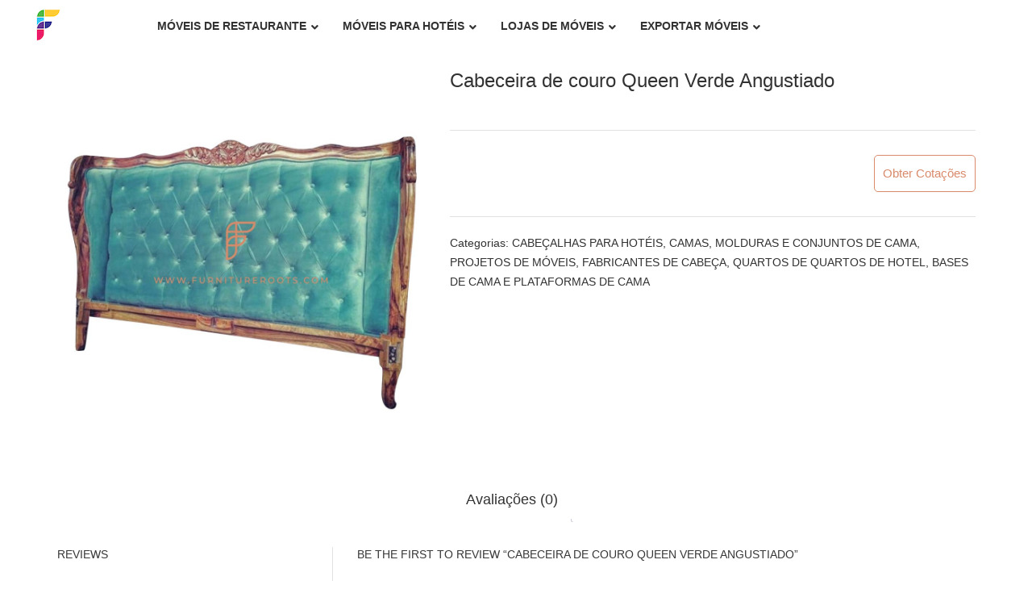

--- FILE ---
content_type: text/html; charset=UTF-8
request_url: https://furnitureroots.com/pt/produtos/fr-headboard-series-distressed-leather-upholstered-esculpido-madeira-cabeceira/
body_size: 26506
content:
<!DOCTYPE html>
<html lang="pt-PT" prefix="og: http://ogp.me/ns# product: https://ogp.me/ns/product#">
<head>

	
	 <link rel="preload" href="/wp-content/themes/outstock/fonts/montserrat-medium-webfont.woff" as="font" type="font/woff" crossorigin>
	<link rel="preload" href="/wp-content/plugins/ubermenu/assets/fontawesome/webfonts/fa-solid-900.woff2" as="font" type="font/woff2" crossorigin defer>
	
	<meta name="p:domain_verify" content="741f82e75c524514ab1ed8d3963d3741"/>
	<link rel="stylesheet" href="https://stackpath.bootstrapcdn.com/font-awesome/4.7.0/css/font-awesome.min.css" integrity="sha384-wvfXpqpZZVQGK6TAh5PVlGOfQNHSoD2xbE+QkPxCAFlNEevoEH3Sl0sibVcOQVnN" crossorigin="anonymous">
	
	<!-- Google Tag Manager -->
<script>(function(w,d,s,l,i){w[l]=w[l]||[];w[l].push({'gtm.start':
new Date().getTime(),event:'gtm.js'});var f=d.getElementsByTagName(s)[0],
j=d.createElement(s),dl=l!='dataLayer'?'&l='+l:'';j.async=true;j.src=
'https://www.googletagmanager.com/gtm.js?id='+i+dl;f.parentNode.insertBefore(j,f);
})(window,document,'script','dataLayer','GTM-M897TWF');</script>
	
	
	
	
<!-- End Google Tag Manager -->
	<script src="https://cdnjs.cloudflare.com/ajax/libs/waypoints/2.0.5/waypoints.min.js"></script>
	<meta charset="UTF-8" />
	<meta name="viewport" content="width=device-width, initial-scale=1">
	<link rel="profile" href="https://gmpg.org/xfn/11" />
	<link rel="pingback" href="https://furnitureroots.com/xmlrpc.php" />
		<style>img:is([sizes="auto" i], [sizes^="auto," i]) { contain-intrinsic-size: 3000px 1500px }</style>
	<!-- Premmerce SEO for WooCommerce  -->
<link rel="canonical" href="https://furnitureroots.com/pt/produtos/fr-headboard-series-distressed-leather-upholstered-esculpido-madeira-cabeceira/" />
<meta  content="pt_PT" />
<meta  content="product" />
<meta  content="Buy Distressed Green Queen Leather Headboard Online – Custom-Made Headboards – Bedroom Furniture - Home, Hotel, Motel &amp; Resort Room Furniture - FurnitureRoots Product" />
<meta  content="https://furnitureroots.com/pt/produtos/fr-headboard-series-distressed-leather-upholstered-esculpido-madeira-cabeceira/" />
<meta  content="FurnitureRoots" />
<meta  content="https://furnitureroots.com/wp-content/uploads/2020/09/FRRHEAD0012.jpg" />
<meta  content="1000" />
<meta  content="1000" />
<meta  content="instock" />
<meta name="twitter:card" content="summary_large_image" />
<meta name="twitter:title" content="Buy Distressed Green Queen Leather Headboard Online – Custom-Made Headboards – Bedroom Furniture - Home, Hotel, Motel &amp; Resort Room Furniture - FurnitureRoots Product" />
<meta name="twitter:image" content="https://furnitureroots.com/wp-content/uploads/2020/09/FRRHEAD0012.jpg" />
<!-- /Premmerce SEO for WooCommerce  -->

<!-- Search Engine Optimization by Rank Math - https://rankmath.com/ -->
<title>Buy Distressed Green Queen Leather Headboard Online – Custom-Made Headboards – Bedroom Furniture - Home, Hotel, Motel &amp; Resort Room Furniture - FurnitureRoots Product</title>
<meta name="robots" content="follow, index, max-snippet:-1, max-video-preview:-1, max-image-preview:large"/>
<meta  content="pt_PT" />
<meta  content="product" />
<meta  content="Buy Distressed Green Queen Leather Headboard Online – Custom-Made Headboards – Bedroom Furniture - Home, Hotel, Motel &amp; Resort Room Furniture - FurnitureRoots Product" />
<meta  content="FurnitureRoots" />
<meta  content="2021-05-28T11:03:00+00:00" />
<meta  content="https://furnitureroots.com/wp-content/uploads/2020/09/FRRHEAD0012.jpg" />
<meta  content="https://furnitureroots.com/wp-content/uploads/2020/09/FRRHEAD0012.jpg" />
<meta  content="1000" />
<meta  content="1000" />
<meta  content="Distressed Green Queen Leather Headboard" />
<meta  content="image/jpeg" />
<meta  content="INR" />
<meta  content="instock" />
<meta name="twitter:card" content="summary_large_image" />
<meta name="twitter:title" content="Buy Distressed Green Queen Leather Headboard Online – Custom-Made Headboards – Bedroom Furniture - Home, Hotel, Motel &amp; Resort Room Furniture - FurnitureRoots Product" />
<meta name="twitter:image" content="https://furnitureroots.com/wp-content/uploads/2020/09/FRRHEAD0012.jpg" />
<meta name="twitter:label1" content="Price" />
<meta name="twitter:data1" content="&#8377;0" />
<meta name="twitter:label2" content="Availability" />
<meta name="twitter:data2" content="In stock" />
<!-- /Rank Math WordPress SEO plugin -->

<link rel="alternate" type="application/rss+xml" title="FurnitureRoots &raquo; Feed" href="https://furnitureroots.com/pt/feed/" />
<link rel="alternate" type="application/rss+xml" title="FurnitureRoots &raquo; Feed de comentários" href="https://furnitureroots.com/pt/comments/feed/" />
    <!-- move inline css here -->
        <script>(function(w,d,u){w.readyQ=[];w.bindReadyQ=[];function p(x,y){if(x=="ready"){w.bindReadyQ.push(y);}else{w.readyQ.push(x);}};var a={ready:p,bind:p};w.$=w.jQuery=function(f){if(f===d||f===u){return a}else{p(f)}}})(window,document)</script>
    <link rel="alternate" type="application/rss+xml" title="Feed de comentários de FurnitureRoots &raquo; Distressed Green Queen Leather Headboard" href="https://furnitureroots.com/pt/produtos/fr-headboard-series-distressed-leather-upholstered-esculpido-madeira-cabeceira/feed/" />
<link rel='stylesheet' id='cf7ic_style-css' href='https://furnitureroots.com/wp-content/plugins/contact-form-7-image-captcha/css/cf7ic-style.css' type='text/css' media='all' />
<link rel='stylesheet' id='svg-flags-core-css-css' href='https://furnitureroots.com/wp-content/plugins/svg-flags-lite/assets/flag-icon-css/css/flag-icon.min.css' type='text/css' media='all' />
<link rel='stylesheet' id='svg-flags-block-css-css' href='https://furnitureroots.com/wp-content/plugins/svg-flags-lite/assets/css/block.styles.css' type='text/css' media='all' />
<link rel='stylesheet' id='premmerce-toolbar-css' href='https://furnitureroots.com/wp-content/plugins/premmerce-premium/assets/admin/css/premmerce-toolbar.css' type='text/css' media='all' />
<link rel='stylesheet' id='premmerce_search_css-css' href='https://furnitureroots.com/wp-content/plugins/premmerce-search/assets/frontend/css/autocomplete.css' type='text/css' media='all' />
<link rel='stylesheet' id='svg-flags-plugin-css-css' href='https://furnitureroots.com/wp-content/plugins/svg-flags-lite/assets/css/frontend.css' type='text/css' media='all' />
<link rel='stylesheet' id='photoswipe-css' href='https://furnitureroots.com/wp-content/plugins/woocommerce/assets/css/photoswipe/photoswipe.min.css' type='text/css' media='all' />
<link rel='stylesheet' id='photoswipe-default-skin-css' href='https://furnitureroots.com/wp-content/plugins/woocommerce/assets/css/photoswipe/default-skin/default-skin.min.css' type='text/css' media='all' />
<link rel='stylesheet' id='woocommerce-layout-css' href='https://furnitureroots.com/wp-content/plugins/woocommerce/assets/css/woocommerce-layout.css' type='text/css' media='all' />
<link rel='stylesheet' id='woocommerce-smallscreen-css' href='https://furnitureroots.com/wp-content/plugins/woocommerce/assets/css/woocommerce-smallscreen.css' type='text/css' media='only screen and (max-width: 768px)' />
<link rel='stylesheet' id='woocommerce-general-css' href='https://furnitureroots.com/wp-content/plugins/woocommerce/assets/css/woocommerce.css' type='text/css' media='all' />
<style id='woocommerce-inline-inline-css' type='text/css'>
.woocommerce form .form-row .required { visibility: visible; }
</style>
<link rel='stylesheet' id='trp-language-switcher-style-css' href='https://furnitureroots.com/wp-content/plugins/translatepress-multilingual/assets/css/trp-language-switcher.css' type='text/css' media='all' />
<link rel='stylesheet' id='brands-styles-css' href='https://furnitureroots.com/wp-content/plugins/woocommerce/assets/css/brands.css' type='text/css' media='all' />
<link rel='stylesheet' id='base-style-css' href='https://furnitureroots.com/wp-content/themes/outstock/style.css' type='text/css' media='all' />
<link rel='stylesheet' id='bootstrap-style-css' href='https://furnitureroots.com/wp-content/themes/outstock/css/bootstrap.min.css' type='text/css' media='all' />
<link rel='stylesheet' id='bootstrap-theme-css' href='https://furnitureroots.com/wp-content/themes/outstock/css/bootstrap-theme.min.css' type='text/css' media='all' />
<link rel='stylesheet' id='awesome-font-css' href='https://furnitureroots.com/wp-content/themes/outstock/css/font-awesome.min.css' type='text/css' media='all' />
<link rel='stylesheet' id='font-ionicons-css' href='https://furnitureroots.com/wp-content/themes/outstock/css/ionicons.min.css' type='text/css' media='all' />
<link rel='stylesheet' id='owl-css-css' href='https://furnitureroots.com/wp-content/themes/outstock/owl-carousel/owl.carousel.css' type='text/css' media='all' />
<link rel='stylesheet' id='owl-theme-css' href='https://furnitureroots.com/wp-content/themes/outstock/owl-carousel/owl.theme.css' type='text/css' media='all' />
<link rel='stylesheet' id='owl-transitions-css' href='https://furnitureroots.com/wp-content/themes/outstock/owl-carousel/owl.transitions.css' type='text/css' media='all' />
<link rel='stylesheet' id='animate-css' href='https://furnitureroots.com/wp-content/themes/outstock/css/animate.css' type='text/css' media='all' />
<link rel='stylesheet' id='fancybox-css' href='https://furnitureroots.com/wp-content/themes/outstock/fancybox/jquery.fancybox.css' type='text/css' media='all' />
<link rel='stylesheet' id='theme-options-css' href='https://furnitureroots.com/wp-content/themes/outstock/css/theme.css' type='text/css' media='all' />
<link rel='stylesheet' id='slick-css-css' href='https://furnitureroots.com/wp-content/themes/outstock/css/slick.min.css' type='text/css' media='all' />
<link rel='stylesheet' id='slick-theme-css-css' href='https://furnitureroots.com/wp-content/themes/outstock/css/slick-theme.css' type='text/css' media='all' />
<link rel='stylesheet' id='elementor-icons-css' href='https://furnitureroots.com/wp-content/plugins/elementor/assets/lib/eicons/css/elementor-icons.min.css' type='text/css' media='all' />
<link rel='stylesheet' id='elementor-frontend-css' href='https://furnitureroots.com/wp-content/plugins/elementor/assets/css/frontend.min.css' type='text/css' media='all' />
<link rel='stylesheet' id='elementor-post-33919-css' href='https://furnitureroots.com/wp-content/uploads/elementor/css/post-33919.css' type='text/css' media='all' />
<link rel='stylesheet' id='elementor-pro-css' href='https://furnitureroots.com/wp-content/plugins/elementor-pro/assets/css/frontend.min.css' type='text/css' media='all' />
<link rel='stylesheet' id='popup-maker-site-css' href='//furnitureroots.com/wp-content/uploads/pum/pum-site-styles.css?generated=1750760078&#038;ver=1.20.5' type='text/css' media='all' />
<link rel='stylesheet' id='outstock-child-theme-css' href='https://furnitureroots.com/wp-content/themes/outstock-child/css/child-theme-css.css' type='text/css' media='all' />
<link rel='stylesheet' id='outstock-child-style-css' href='https://furnitureroots.com/wp-content/themes/outstock-child/style.css' type='text/css' media='all' />
<link rel='stylesheet' id='ubermenu-css' href='https://furnitureroots.com/wp-content/plugins/ubermenu/pro/assets/css/ubermenu.min.css' type='text/css' media='all' />
<link rel='stylesheet' id='ubermenu-minimal-css' href='https://furnitureroots.com/wp-content/plugins/ubermenu/assets/css/skins/minimal.css' type='text/css' media='all' />
<link rel='stylesheet' id='ubermenu-white-css' href='https://furnitureroots.com/wp-content/plugins/ubermenu/pro/assets/css/skins/white.css' type='text/css' media='all' />
<link rel='stylesheet' id='ubermenu-font-awesome-core-css' href='https://furnitureroots.com/wp-content/plugins/ubermenu/assets/fontawesome/css/fontawesome.min.css' type='text/css' media='all' />
<link rel='stylesheet' id='ubermenu-font-awesome-solid-css' href='https://furnitureroots.com/wp-content/plugins/ubermenu/assets/fontawesome/css/solid.min.css' type='text/css' media='all' />
<link rel='stylesheet' id='hm_custom_css-css' href='https://furnitureroots.com/wp-content/uploads/hm_custom_css_js/custom.css' type='text/css' media='all' />
<link rel='stylesheet' id='elementor-gf-local-roboto-css' href='https://furnitureroots.com/wp-content/uploads/elementor/google-fonts/css/roboto.css' type='text/css' media='all' />
<link rel='stylesheet' id='elementor-gf-local-robotoslab-css' href='https://furnitureroots.com/wp-content/uploads/elementor/google-fonts/css/robotoslab.css' type='text/css' media='all' />
<script type="text/javascript" src="https://furnitureroots.com/wp-includes/js/jquery/jquery.min.js" id="jquery-core-js"></script>
<script type="text/javascript" src="https://furnitureroots.com/wp-includes/js/jquery/jquery-migrate.min.js" id="jquery-migrate-js"></script>
<script type="text/javascript" id="jquery-js-after">
/* <![CDATA[ */

					function optimocha_getCookie(name) {
						var v = document.cookie.match("(^|;) ?" + name + "=([^;]*)(;|$)");
						return v ? v[2] : null;
					}

					function optimocha_check_wc_cart_script() {
					var cart_src = "https://furnitureroots.com/wp-content/plugins/woocommerce/assets/js/frontend/cart-fragments.min.js";
					var script_id = "optimocha_loaded_wc_cart_fragments";

						if( document.getElementById(script_id) !== null ) {
							return false;
						}

						if( optimocha_getCookie("woocommerce_cart_hash") ) {
							var script = document.createElement("script");
							script.id = script_id;
							script.src = cart_src;
							script.async = true;
							document.head.appendChild(script);
						}
					}

					optimocha_check_wc_cart_script();
					document.addEventListener("click", function(){setTimeout(optimocha_check_wc_cart_script,1000);});
					
/* ]]> */
</script>
<script type="text/javascript" src="https://furnitureroots.com/wp-content/plugins/disable-right-click-and-content-copy-protection/drcacc_disable.js" id="drcacc_disablejs-js"></script>
<script type="text/javascript" src="https://furnitureroots.com/wp-includes/js/jquery/ui/core.min.js" id="jquery-ui-core-js"></script>
<script type="text/javascript" src="https://furnitureroots.com/wp-includes/js/jquery/ui/menu.min.js" id="jquery-ui-menu-js"></script>
<script type="text/javascript" src="https://furnitureroots.com/wp-includes/js/dist/dom-ready.min.js" id="wp-dom-ready-js"></script>
<script type="text/javascript" src="https://furnitureroots.com/wp-includes/js/dist/hooks.min.js" id="wp-hooks-js"></script>
<script type="text/javascript" src="https://furnitureroots.com/wp-includes/js/dist/i18n.min.js" id="wp-i18n-js"></script>
<script type="text/javascript" id="wp-i18n-js-after">
/* <![CDATA[ */
wp.i18n.setLocaleData( { 'text direction\u0004ltr': [ 'ltr' ] } );
/* ]]> */
</script>
<script type="text/javascript" id="wp-a11y-js-translations">
/* <![CDATA[ */
( function( domain, translations ) {
	var localeData = translations.locale_data[ domain ] || translations.locale_data.messages;
	localeData[""].domain = domain;
	wp.i18n.setLocaleData( localeData, domain );
} )( "default", {"translation-revision-date":"2025-12-01 23:51:52+0000","generator":"GlotPress\/4.0.3","domain":"messages","locale_data":{"messages":{"":{"domain":"messages","plural-forms":"nplurals=2; plural=n != 1;","lang":"pt"},"Notifications":["Notifica\u00e7\u00f5es"]}},"comment":{"reference":"wp-includes\/js\/dist\/a11y.js"}} );
/* ]]> */
</script>
<script type="text/javascript" src="https://furnitureroots.com/wp-includes/js/dist/a11y.min.js" id="wp-a11y-js"></script>
<script type="text/javascript" src="https://furnitureroots.com/wp-includes/js/jquery/ui/autocomplete.min.js" id="jquery-ui-autocomplete-js"></script>
<script type="text/javascript" id="premmerce_search-js-extra">
/* <![CDATA[ */
var premmerceSearch = {"url":"https:\/\/furnitureroots.com\/pt\/wp-json\/premmerce-search\/v1\/search","minLength":"3","searchField":"","forceProductSearch":"","showAllMessage":"All search results","nonce":"1c3e818a56"};
/* ]]> */
</script>
<script type="text/javascript" src="https://furnitureroots.com/wp-content/plugins/premmerce-search/assets/frontend/js/autocomplete.js" id="premmerce_search-js"></script>
<script type="text/javascript" src="https://furnitureroots.com/wp-content/plugins/woocommerce/assets/js/jquery-blockui/jquery.blockUI.min.js" id="jquery-blockui-js" data-wp-strategy="defer"></script>
<script type="text/javascript" id="wc-add-to-cart-js-extra">
/* <![CDATA[ */
var wc_add_to_cart_params = {"ajax_url":"\/wp-admin\/admin-ajax.php","wc_ajax_url":"https:\/\/furnitureroots.com\/pt\/?wc-ajax=%%endpoint%%","i18n_view_cart":"Ver carrinho","cart_url":"https:\/\/furnitureroots.com\/pt\/carrinho\/","is_cart":"","cart_redirect_after_add":"no"};
/* ]]> */
</script>
<script type="text/javascript" src="https://furnitureroots.com/wp-content/plugins/woocommerce/assets/js/frontend/add-to-cart.min.js" id="wc-add-to-cart-js" data-wp-strategy="defer"></script>
<script type="text/javascript" src="https://furnitureroots.com/wp-content/plugins/woocommerce/assets/js/photoswipe/photoswipe.min.js" id="photoswipe-js" defer="defer" data-wp-strategy="defer"></script>
<script type="text/javascript" src="https://furnitureroots.com/wp-content/plugins/woocommerce/assets/js/photoswipe/photoswipe-ui-default.min.js" id="photoswipe-ui-default-js" defer="defer" data-wp-strategy="defer"></script>
<script type="text/javascript" id="wc-single-product-js-extra">
/* <![CDATA[ */
var wc_single_product_params = {"i18n_required_rating_text":"Seleccione uma classifica\u00e7\u00e3o","i18n_rating_options":["1 of 5 stars","2 of 5 stars","3 of 5 stars","4 of 5 stars","5 of 5 stars"],"i18n_product_gallery_trigger_text":"View full-screen image gallery","review_rating_required":"yes","flexslider":{"rtl":false,"animation":"slide","smoothHeight":true,"directionNav":false,"controlNav":"thumbnails","slideshow":false,"animationSpeed":500,"animationLoop":false,"allowOneSlide":false},"zoom_enabled":"","zoom_options":[],"photoswipe_enabled":"1","photoswipe_options":{"shareEl":false,"closeOnScroll":false,"history":false,"hideAnimationDuration":0,"showAnimationDuration":0},"flexslider_enabled":"1"};
/* ]]> */
</script>
<script type="text/javascript" src="https://furnitureroots.com/wp-content/plugins/woocommerce/assets/js/frontend/single-product.min.js" id="wc-single-product-js" defer="defer" data-wp-strategy="defer"></script>
<script type="text/javascript" src="https://furnitureroots.com/wp-content/plugins/woocommerce/assets/js/js-cookie/js.cookie.min.js" id="js-cookie-js" defer="defer" data-wp-strategy="defer"></script>
<script type="text/javascript" id="woocommerce-js-extra">
/* <![CDATA[ */
var woocommerce_params = {"ajax_url":"\/wp-admin\/admin-ajax.php","wc_ajax_url":"https:\/\/furnitureroots.com\/pt\/?wc-ajax=%%endpoint%%","i18n_password_show":"Show password","i18n_password_hide":"Hide password"};
/* ]]> */
</script>
<script type="text/javascript" src="https://furnitureroots.com/wp-content/plugins/woocommerce/assets/js/frontend/woocommerce.min.js" id="woocommerce-js" defer="defer" data-wp-strategy="defer"></script>
<script type="text/javascript" src="https://furnitureroots.com/wp-content/plugins/translatepress-multilingual/assets/js/trp-frontend-compatibility.js" id="trp-frontend-compatibility-js"></script>
<script type="text/javascript" src="https://furnitureroots.com/wp-content/plugins/js_composer/assets/js/vendors/woocommerce-add-to-cart.js" id="vc_woocommerce-add-to-cart-js-js"></script>
<script type="text/javascript" src="https://furnitureroots.com/wp-content/uploads/hm_custom_css_js/custom.js" id="hm_custom_js-js"></script>
<link rel="https://api.w.org/" href="https://furnitureroots.com/pt/wp-json/" /><link rel="alternate" title="JSON" type="application/json" href="https://furnitureroots.com/pt/wp-json/wp/v2/product/36830" /><link rel="EditURI" type="application/rsd+xml" title="RSD" href="https://furnitureroots.com/xmlrpc.php?rsd" />
<meta name="generator" content="WordPress 6.7.4" />
<meta name="generator" content="WooCommerce 9.9.6" />
<link rel='shortlink' href='https://furnitureroots.com/pt/?p=36830' />
<link rel="alternate" title="oEmbed (JSON)" type="application/json+oembed" href="https://furnitureroots.com/pt/wp-json/oembed/1.0/embed?url=https%3A%2F%2Ffurnitureroots.com%2Fpt%2Fprodutos%2Ffr-headboard-series-distressed-leather-upholstered-esculpido-madeira-cabeceira%2F" />
<link rel="alternate" title="oEmbed (XML)" type="text/xml+oembed" href="https://furnitureroots.com/pt/wp-json/oembed/1.0/embed?url=https%3A%2F%2Ffurnitureroots.com%2Fpt%2Fprodutos%2Ffr-headboard-series-distressed-leather-upholstered-esculpido-madeira-cabeceira%2F&#038;format=xml" />
<meta name="generator" content="Redux 4.5.7" /><style id="ubermenu-custom-generated-css">
/** Font Awesome 4 Compatibility **/
.fa{font-style:normal;font-variant:normal;font-weight:normal;font-family:FontAwesome;}

/** UberMenu Custom Menu Styles (Customizer) **/
/* main */
 .ubermenu-main { max-width:1200px; }
 .ubermenu-main .ubermenu-nav { max-width:1200px; }
 .ubermenu-main .ubermenu-item-level-0 > .ubermenu-target { text-transform:capitalize; }
 .ubermenu.ubermenu-main .ubermenu-item-level-0 { margin:20px; }
 .ubermenu.ubermenu-main .ubermenu-tabs .ubermenu-tabs-group { background-color:#ffffff; }
 .ubermenu.ubermenu-main .ubermenu-tab > .ubermenu-target { color:#ffffff; }
 .ubermenu.ubermenu-main .ubermenu-tab.ubermenu-active > .ubermenu-target { background-color:#ffffff; }
 .ubermenu-main .ubermenu-submenu .ubermenu-tab.ubermenu-current-menu-item > .ubermenu-target, .ubermenu-main .ubermenu-submenu .ubermenu-tab.ubermenu-current-menu-parent > .ubermenu-target, .ubermenu-main .ubermenu-submenu .ubermenu-tab.ubermenu-current-menu-ancestor > .ubermenu-target { background-color:#ffffff; }
/* furnitureroots */
 .ubermenu-furnitureroots { max-width:1000px; background-color:#ffffff; background:-webkit-gradient(linear,left top,left bottom,from(#ffffff),to(#ffffff)); background:-webkit-linear-gradient(top,#ffffff,#ffffff); background:-moz-linear-gradient(top,#ffffff,#ffffff); background:-ms-linear-gradient(top,#ffffff,#ffffff); background:-o-linear-gradient(top,#ffffff,#ffffff); background:linear-gradient(top,#ffffff,#ffffff); }
 .ubermenu-furnitureroots .ubermenu-nav { max-width:1200px; }
 .ubermenu-furnitureroots .ubermenu-row { max-width:700px; margin-left:auto; margin-right:auto; }
 .ubermenu-furnitureroots .ubermenu-item-layout-image_left > .ubermenu-target-text { padding-left:85px; }
 .ubermenu-furnitureroots .ubermenu-item-layout-image_right > .ubermenu-target-text { padding-right:85px; }
 .ubermenu.ubermenu-furnitureroots { background:none; border:none; box-shadow:none; }
 .ubermenu.ubermenu-furnitureroots .ubermenu-item-level-0 > .ubermenu-target { border:none; box-shadow:none; }
 .ubermenu.ubermenu-furnitureroots.ubermenu-horizontal .ubermenu-submenu-drop.ubermenu-submenu-align-left_edge_bar, .ubermenu.ubermenu-furnitureroots.ubermenu-horizontal .ubermenu-submenu-drop.ubermenu-submenu-align-full_width { left:0; }
 .ubermenu.ubermenu-furnitureroots.ubermenu-horizontal .ubermenu-item-level-0.ubermenu-active > .ubermenu-submenu-drop, .ubermenu.ubermenu-furnitureroots.ubermenu-horizontal:not(.ubermenu-transition-shift) .ubermenu-item-level-0 > .ubermenu-submenu-drop { margin-top:0; }
 .ubermenu-furnitureroots .ubermenu-item-level-0 > .ubermenu-target { font-size:14px; text-transform:uppercase; color:#323232; }
 .ubermenu-furnitureroots .ubermenu-nav .ubermenu-item.ubermenu-item-level-0 > .ubermenu-target { font-weight:bold; }
 .ubermenu.ubermenu-furnitureroots .ubermenu-item-level-0:hover > .ubermenu-target, .ubermenu-furnitureroots .ubermenu-item-level-0.ubermenu-active > .ubermenu-target { color:#da8a67; background:#ffffff; }
 .ubermenu-furnitureroots .ubermenu-item-normal > .ubermenu-target,.ubermenu-furnitureroots .ubermenu-submenu .ubermenu-target,.ubermenu-furnitureroots .ubermenu-submenu .ubermenu-nonlink,.ubermenu-furnitureroots .ubermenu-submenu .ubermenu-widget,.ubermenu-furnitureroots .ubermenu-submenu .ubermenu-custom-content-padded,.ubermenu-furnitureroots .ubermenu-submenu .ubermenu-retractor,.ubermenu-furnitureroots .ubermenu-submenu .ubermenu-colgroup .ubermenu-column,.ubermenu-furnitureroots .ubermenu-submenu.ubermenu-submenu-type-stack > .ubermenu-item-normal > .ubermenu-target,.ubermenu-furnitureroots .ubermenu-submenu.ubermenu-submenu-padded { padding:5px 20px; }
 .ubermenu .ubermenu-grid-row { padding-right:5px 20px; }
 .ubermenu .ubermenu-grid-row .ubermenu-target { padding-right:0; }
 .ubermenu-furnitureroots .ubermenu-submenu .ubermenu-item-header > .ubermenu-target:hover { color:#da8a67; }
 .ubermenu-furnitureroots .ubermenu-item-normal > .ubermenu-target { color:#323232; }
 .ubermenu.ubermenu-furnitureroots .ubermenu-item-normal > .ubermenu-target:hover, .ubermenu.ubermenu-furnitureroots .ubermenu-item-normal.ubermenu-active > .ubermenu-target { color:#da8a67; }
 .ubermenu-furnitureroots .ubermenu-item-normal > .ubermenu-target:hover > .ubermenu-target-text { text-decoration:underline; }
 .ubermenu.ubermenu-furnitureroots .ubermenu-tabs .ubermenu-tabs-group > .ubermenu-tab > .ubermenu-target { font-size:13px; }
 .ubermenu.ubermenu-furnitureroots .ubermenu-tabs .ubermenu-tabs-group { background-color:#f5e1d7; }
 .ubermenu.ubermenu-furnitureroots .ubermenu-submenu .ubermenu-tab.ubermenu-active > .ubermenu-target { color:#da8a67; }
 .ubermenu.ubermenu-furnitureroots .ubermenu-tab.ubermenu-active > .ubermenu-target { background-color:#ffffff; }


/** UberMenu Custom Menu Item Styles (Menu Item Settings) **/
/* 7138 */   .ubermenu .ubermenu-item.ubermenu-item-7138 > .ubermenu-target,.ubermenu .ubermenu-item.ubermenu-item-7138 > .ubermenu-content-block,.ubermenu .ubermenu-item.ubermenu-item-7138.ubermenu-custom-content-padded { padding:10px; }
/* 7158 */   .ubermenu .ubermenu-item.ubermenu-item-7158 > .ubermenu-target,.ubermenu .ubermenu-item.ubermenu-item-7158 > .ubermenu-content-block,.ubermenu .ubermenu-item.ubermenu-item-7158.ubermenu-custom-content-padded { padding:10px; }
/* 7129 */   .ubermenu .ubermenu-item.ubermenu-item-7129 > .ubermenu-target,.ubermenu .ubermenu-item.ubermenu-item-7129 > .ubermenu-content-block,.ubermenu .ubermenu-item.ubermenu-item-7129.ubermenu-custom-content-padded { padding:10px; }
/* 33954 */  .ubermenu .ubermenu-item-33954 > .ubermenu-target.ubermenu-item-layout-image_left > .ubermenu-target-text { padding-left:110px; }
/* 33947 */  .ubermenu .ubermenu-item-33947 > .ubermenu-target.ubermenu-item-layout-image_left > .ubermenu-target-text { padding-left:110px; }
/* 33950 */  .ubermenu .ubermenu-item-33950 > .ubermenu-target.ubermenu-item-layout-image_left > .ubermenu-target-text { padding-left:110px; }
/* 33948 */  .ubermenu .ubermenu-item-33948 > .ubermenu-target.ubermenu-item-layout-image_left > .ubermenu-target-text { padding-left:110px; }
/* 33962 */  .ubermenu .ubermenu-item-33962 > .ubermenu-target.ubermenu-item-layout-image_left > .ubermenu-target-text { padding-left:110px; }
/* 15282 */  body:not(.rtl) .ubermenu .ubermenu-submenu-id-15282 > .ubermenu-column + .ubermenu-column:not(.ubermenu-clear-row) { border-left:1px solid #ffffff; }
             .rtl .ubermenu .ubermenu-submenu-id-15282 > .ubermenu-column + .ubermenu-column:not(.ubermenu-clear-row) { border-right:1px solid #ffffff; }
             .ubermenu .ubermenu-active > .ubermenu-submenu.ubermenu-submenu-id-15282, .ubermenu .ubermenu-in-transition > .ubermenu-submenu.ubermenu-submenu-id-15282 { padding:0 0 25px 0; }
/* 36970 */  .ubermenu .ubermenu-item-36970 > .ubermenu-target.ubermenu-item-layout-image_left > .ubermenu-target-text { padding-left:110px; }
/* 36922 */  .ubermenu .ubermenu-item-36922 > .ubermenu-target.ubermenu-item-layout-image_left > .ubermenu-target-text { padding-left:110px; }
/* 37650 */  .ubermenu .ubermenu-item-37650 > .ubermenu-target.ubermenu-item-layout-image_left > .ubermenu-target-text { padding-left:110px; }
/* 37743 */  .ubermenu .ubermenu-item-37743 > .ubermenu-target.ubermenu-item-layout-image_left > .ubermenu-target-text { padding-left:110px; }
/* 40718 */  .ubermenu .ubermenu-item-40718 > .ubermenu-target.ubermenu-item-layout-image_left > .ubermenu-target-text { padding-left:110px; }

/* Status: Loaded from Transient */

</style><link rel="alternate" hreflang="en" href="https://furnitureroots.com/product/fr-headboard-series-distressed-leather-upholstered-esculpido-madeira-cabeceira/"/>
<link rel="alternate" hreflang="de-DE" href="https://furnitureroots.com/de/produkt/fr-headboard-series-distressed-leather-upholstered-esculpido-madeira-cabeceira/"/>
<link rel="alternate" hreflang="es-ES" href="https://furnitureroots.com/es/producto/fr-headboard-series-distressed-leather-upholstered-esculpido-madeira-cabeceira/"/>
<link rel="alternate" hreflang="pt-PT" href="https://furnitureroots.com/pt/produtos/fr-headboard-series-distressed-leather-upholstered-esculpido-madeira-cabeceira/"/>
<link rel="alternate" hreflang="fr-FR" href="https://furnitureroots.com/fr/produit/fr-headboard-series-distressed-leather-upholstered-esculpido-madeira-cabeceira/"/>
<link rel="alternate" hreflang="nl-NL" href="https://furnitureroots.com/nl/product-2/fr-headboard-series-distressed-leather-upholstered-esculpido-madeira-cabeceira/"/>
<link rel="alternate" hreflang="it-IT" href="https://furnitureroots.com/it/prodotto/fr-headboard-series-distressed-leather-upholstered-esculpido-madeira-cabeceira/"/>
<link rel="alternate" hreflang="ru-RU" href="https://furnitureroots.com/ru/product/fr-headboard-series-distressed-leather-upholstered-esculpido-madeira-cabeceira/"/>
<link rel="alternate" hreflang="en-IN" href="https://furnitureroots.com/en_in/product/fr-headboard-series-distressed-leather-upholstered-esculpido-madeira-cabeceira/"/>
<link rel="alternate" hreflang="en-AU" href="https://furnitureroots.com/australia/product/fr-headboard-series-distressed-leather-upholstered-esculpido-madeira-cabeceira/"/>
<link rel="alternate" hreflang="en-GB" href="https://furnitureroots.com/uae/product/fr-headboard-series-distressed-leather-upholstered-esculpido-madeira-cabeceira/"/>
<link rel="alternate" hreflang="de" href="https://furnitureroots.com/de/produkt/fr-headboard-series-distressed-leather-upholstered-esculpido-madeira-cabeceira/"/>
<link rel="alternate" hreflang="es" href="https://furnitureroots.com/es/producto/fr-headboard-series-distressed-leather-upholstered-esculpido-madeira-cabeceira/"/>
<link rel="alternate" hreflang="pt" href="https://furnitureroots.com/pt/produtos/fr-headboard-series-distressed-leather-upholstered-esculpido-madeira-cabeceira/"/>
<link rel="alternate" hreflang="fr" href="https://furnitureroots.com/fr/produit/fr-headboard-series-distressed-leather-upholstered-esculpido-madeira-cabeceira/"/>
<link rel="alternate" hreflang="nl" href="https://furnitureroots.com/nl/product-2/fr-headboard-series-distressed-leather-upholstered-esculpido-madeira-cabeceira/"/>
<link rel="alternate" hreflang="it" href="https://furnitureroots.com/it/prodotto/fr-headboard-series-distressed-leather-upholstered-esculpido-madeira-cabeceira/"/>
<link rel="alternate" hreflang="ru" href="https://furnitureroots.com/ru/product/fr-headboard-series-distressed-leather-upholstered-esculpido-madeira-cabeceira/"/>
<script>var post_id = 36830</script>	<noscript><style>.woocommerce-product-gallery{ opacity: 1 !important; }</style></noscript>
	<meta name="generator" content="Elementor 3.29.2; features: additional_custom_breakpoints, e_local_google_fonts; settings: css_print_method-external, google_font-enabled, font_display-swap">
<script type="text/javascript">
    (function(c,l,a,r,i,t,y){
        c[a]=c[a]||function(){(c[a].q=c[a].q||[]).push(arguments)};
        t=l.createElement(r);t.async=1;t.src="https://www.clarity.ms/tag/"+i;
        y=l.getElementsByTagName(r)[0];y.parentNode.insertBefore(t,y);
    })(window, document, "clarity", "script", "uqent448q3");
</script>


<script type="application/ld+json" class="saswp-schema-markup-output">[
    {
        "@context": "https:\/\/schema.org\/",
        "@graph": [
            {
                "@context": "https:\/\/schema.org\/",
                "@type": "SiteNavigationElement",
                "@id": "https:\/\/furnitureroots.com\/pt\/#Main menu",
                "name": "M\u00f3veis de restaurante",
                "url": "\/restaurant-furniture\/"
            },
            {
                "@context": "https:\/\/schema.org\/",
                "@type": "SiteNavigationElement",
                "@id": "https:\/\/furnitureroots.com\/pt\/#Main menu",
                "name": "ASSENTO DE RESTAURANTE",
                "url": "\/restaurant-furniture\/restaurant-seating\/"
            },
            {
                "@context": "https:\/\/schema.org\/",
                "@type": "SiteNavigationElement",
                "@id": "https:\/\/furnitureroots.com\/pt\/#Main menu",
                "name": "Cadeiras de restaurante",
                "url": "\/c\/restaurant-chairs\/"
            },
            {
                "@context": "https:\/\/schema.org\/",
                "@type": "SiteNavigationElement",
                "@id": "https:\/\/furnitureroots.com\/pt\/#Main menu",
                "name": "Bancos de bar de restaurante",
                "url": "\/c\/restaurant-bar-stools\/"
            },
            {
                "@context": "https:\/\/schema.org\/",
                "@type": "SiteNavigationElement",
                "@id": "https:\/\/furnitureroots.com\/pt\/#Main menu",
                "name": "Restaurante Sof\u00e1s",
                "url": "\/c\/restaurant-sofas\/"
            },
            {
                "@context": "https:\/\/schema.org\/",
                "@type": "SiteNavigationElement",
                "@id": "https:\/\/furnitureroots.com\/pt\/#Main menu",
                "name": "Cabines de restaurante",
                "url": "\/c\/restaurant-booths\/"
            },
            {
                "@context": "https:\/\/schema.org\/",
                "@type": "SiteNavigationElement",
                "@id": "https:\/\/furnitureroots.com\/pt\/#Main menu",
                "name": "Restaurant Tables & Chairs",
                "url": "\/c\/restaurant-tables-and-chairs\/"
            },
            {
                "@context": "https:\/\/schema.org\/",
                "@type": "SiteNavigationElement",
                "@id": "https:\/\/furnitureroots.com\/pt\/#Main menu",
                "name": "Cadeiras de restaurante ao ar livre",
                "url": "\/c\/restaurant-chairs\/attribute-usage-outdoor\/"
            },
            {
                "@context": "https:\/\/schema.org\/",
                "@type": "SiteNavigationElement",
                "@id": "https:\/\/furnitureroots.com\/pt\/#Main menu",
                "name": "TABLES & COUNTERS",
                "url": ""
            },
            {
                "@context": "https:\/\/schema.org\/",
                "@type": "SiteNavigationElement",
                "@id": "https:\/\/furnitureroots.com\/pt\/#Main menu",
                "name": "Mesas de restaurante",
                "url": "\/restaurant-table\/"
            },
            {
                "@context": "https:\/\/schema.org\/",
                "@type": "SiteNavigationElement",
                "@id": "https:\/\/furnitureroots.com\/pt\/#Main menu",
                "name": "Conjuntos de cadeiras de mesa de restaurante",
                "url": "\/c\/restaurant-tables-and-chairs\/"
            },
            {
                "@context": "https:\/\/schema.org\/",
                "@type": "SiteNavigationElement",
                "@id": "https:\/\/furnitureroots.com\/pt\/#Main menu",
                "name": "Mesas de restaurante ao ar livre",
                "url": "\/c\/restaurant-tables\/attribute-usage-outdoor\/"
            },
            {
                "@context": "https:\/\/schema.org\/",
                "@type": "SiteNavigationElement",
                "@id": "https:\/\/furnitureroots.com\/pt\/#Main menu",
                "name": "Balc\u00e3o de bar de restaurante",
                "url": "\/c\/restaurant-bar-counter\/"
            },
            {
                "@context": "https:\/\/schema.org\/",
                "@type": "SiteNavigationElement",
                "@id": "https:\/\/furnitureroots.com\/pt\/#Main menu",
                "name": "Balc\u00e3o de Caf\u00e9",
                "url": "\/c\/cafe-counter\/"
            },
            {
                "@context": "https:\/\/schema.org\/",
                "@type": "SiteNavigationElement",
                "@id": "https:\/\/furnitureroots.com\/pt\/#Main menu",
                "name": "DIVERSOS",
                "url": ""
            },
            {
                "@context": "https:\/\/schema.org\/",
                "@type": "SiteNavigationElement",
                "@id": "https:\/\/furnitureroots.com\/pt\/#Main menu",
                "name": "M\u00f3veis de restaurante industrial",
                "url": "\/restaurant-furniture\/industrial-style\/"
            },
            {
                "@context": "https:\/\/schema.org\/",
                "@type": "SiteNavigationElement",
                "@id": "https:\/\/furnitureroots.com\/pt\/#Main menu",
                "name": "M\u00f3veis de restaurante modernos",
                "url": "\/restaurant-furniture\/modern-style\/"
            },
            {
                "@context": "https:\/\/schema.org\/",
                "@type": "SiteNavigationElement",
                "@id": "https:\/\/furnitureroots.com\/pt\/#Main menu",
                "name": "M\u00f3veis para restaurantes ao ar livre",
                "url": "\/outdoor-restaurant-furniture\/"
            },
            {
                "@context": "https:\/\/schema.org\/",
                "@type": "SiteNavigationElement",
                "@id": "https:\/\/furnitureroots.com\/pt\/#Main menu",
                "name": "M\u00f3veis para hot\u00e9is",
                "url": "\/hotel-furniture\/"
            },
            {
                "@context": "https:\/\/schema.org\/",
                "@type": "SiteNavigationElement",
                "@id": "https:\/\/furnitureroots.com\/pt\/#Main menu",
                "name": "Segment Hotel Furniture",
                "url": "#ubermenu-menu_segment"
            },
            {
                "@context": "https:\/\/schema.org\/",
                "@type": "SiteNavigationElement",
                "@id": "https:\/\/furnitureroots.com\/pt\/#Main menu",
                "name": "Lojas de m\u00f3veis",
                "url": ""
            },
            {
                "@context": "https:\/\/schema.org\/",
                "@type": "SiteNavigationElement",
                "@id": "https:\/\/furnitureroots.com\/pt\/#Main menu",
                "name": "Segment Furniture Stores",
                "url": "#ubermenu-menu_segment"
            },
            {
                "@context": "https:\/\/schema.org\/",
                "@type": "SiteNavigationElement",
                "@id": "https:\/\/furnitureroots.com\/pt\/#Main menu",
                "name": "Exportar M\u00f3veis",
                "url": "\/indian-furniture-exporters\/"
            },
            {
                "@context": "https:\/\/schema.org\/",
                "@type": "SiteNavigationElement",
                "@id": "https:\/\/furnitureroots.com\/pt\/#Main menu",
                "name": "M\u00f3veis Industriais",
                "url": "\/industrial-furniture-manufacturers\/"
            },
            {
                "@context": "https:\/\/schema.org\/",
                "@type": "SiteNavigationElement",
                "@id": "https:\/\/furnitureroots.com\/pt\/#Main menu",
                "name": "M\u00f3veis R\u00fasticos",
                "url": "\/rustic-furniture-manufacturers\/"
            },
            {
                "@context": "https:\/\/schema.org\/",
                "@type": "SiteNavigationElement",
                "@id": "https:\/\/furnitureroots.com\/pt\/#Main menu",
                "name": "M\u00f3veis Recuperados",
                "url": "\/reclaimed-furniture-manufacturer\/"
            },
            {
                "@context": "https:\/\/schema.org\/",
                "@type": "SiteNavigationElement",
                "@id": "https:\/\/furnitureroots.com\/pt\/#Main menu",
                "name": "M\u00f3veis Antigos",
                "url": "\/distressed-furniture-wholesale\/"
            },
            {
                "@context": "https:\/\/schema.org\/",
                "@type": "SiteNavigationElement",
                "@id": "https:\/\/furnitureroots.com\/pt\/#Main menu",
                "name": "M\u00f3veis para autom\u00f3veis",
                "url": "https:\/\/furnitureroots.com\/c\/car-and-automobile-furniture\/"
            },
            {
                "@context": "https:\/\/schema.org\/",
                "@type": "SiteNavigationElement",
                "@id": "https:\/\/furnitureroots.com\/pt\/#Main menu",
                "name": "M\u00f3veis Esculpidos",
                "url": "https:\/\/furnitureroots.com\/c\/carved-furniture-products\/"
            },
            {
                "@context": "https:\/\/schema.org\/",
                "@type": "SiteNavigationElement",
                "@id": "https:\/\/furnitureroots.com\/pt\/#Main menu",
                "name": "M\u00f3veis reaproveitados",
                "url": "https:\/\/furnitureroots.com\/c\/upcycled-furniture-repurposed-furniture\/"
            },
            {
                "@context": "https:\/\/schema.org\/",
                "@type": "SiteNavigationElement",
                "@id": "https:\/\/furnitureroots.com\/pt\/#Main menu",
                "name": "M\u00f3veis Vintage",
                "url": "\/antique-furniture-wholesale\/"
            },
            {
                "@context": "https:\/\/schema.org\/",
                "@type": "SiteNavigationElement",
                "@id": "https:\/\/furnitureroots.com\/pt\/#Main menu",
                "name": "M\u00f3veis Pintados",
                "url": "https:\/\/furnitureroots.com\/c\/painted-furniture\/"
            },
            {
                "@context": "https:\/\/schema.org\/",
                "@type": "SiteNavigationElement",
                "@id": "https:\/\/furnitureroots.com\/pt\/#Main menu",
                "name": "M\u00f3veis de aviador",
                "url": "https:\/\/furnitureroots.com\/c\/aviator-furniture-manufacturers\/"
            }
        ]
    },
    {
        "@context": "https:\/\/schema.org\/",
        "@type": "Product",
        "@id": "https:\/\/furnitureroots.com\/pt\/produtos\/fr-headboard-series-distressed-leather-upholstered-esculpido-madeira-cabeceira\/#Product",
        "url": "https:\/\/furnitureroots.com\/pt\/produtos\/fr-headboard-series-distressed-leather-upholstered-esculpido-madeira-cabeceira\/",
        "name": "Cabeceira de couro Queen Verde Angustiado",
        "sku": "36830",
        "description": "",
        "offers": {
            "@type": "Offer",
            "availability": "https:\/\/schema.org\/InStock",
            "price": "0",
            "priceCurrency": "INR",
            "url": "https:\/\/furnitureroots.com\/pt\/produtos\/fr-headboard-series-distressed-leather-upholstered-esculpido-madeira-cabeceira\/",
            "priceValidUntil": "2022-05-28T11:03:00+00:00"
        },
        "mpn": "36830",
        "brand": {
            "@type": "Brand",
            "name": "FurnitureRoots"
        },
        "aggregateRating": {
            "@type": "AggregateRating",
            "ratingValue": "5",
            "reviewCount": 1
        },
        "review": [
            {
                "@type": "Review",
                "author": {
                    "@type": "Person",
                    "name": "Dhritiman Ranawat"
                },
                "datePublished": "2020-09-05T01:51:23+00:00",
                "description": "",
                "reviewRating": {
                    "@type": "Rating",
                    "bestRating": "5",
                    "ratingValue": "5",
                    "worstRating": "1"
                }
            }
        ],
        "image": [
            {
                "@type": "ImageObject",
                "@id": "https:\/\/furnitureroots.com\/pt\/produtos\/fr-headboard-series-distressed-leather-upholstered-esculpido-madeira-cabeceira\/#primaryimage",
                "url": "https:\/\/furnitureroots.com\/wp-content\/uploads\/2020\/09\/FRRHEAD0012-1200x1200.jpg",
                "width": "1200",
                "height": "1200",
                "caption": "Distressed Green Queen Leather Headboard"
            }
        ]
    }
]</script>

			<style>
				.e-con.e-parent:nth-of-type(n+4):not(.e-lazyloaded):not(.e-no-lazyload),
				.e-con.e-parent:nth-of-type(n+4):not(.e-lazyloaded):not(.e-no-lazyload) * {
					background-image: none !important;
				}
				@media screen and (max-height: 1024px) {
					.e-con.e-parent:nth-of-type(n+3):not(.e-lazyloaded):not(.e-no-lazyload),
					.e-con.e-parent:nth-of-type(n+3):not(.e-lazyloaded):not(.e-no-lazyload) * {
						background-image: none !important;
					}
				}
				@media screen and (max-height: 640px) {
					.e-con.e-parent:nth-of-type(n+2):not(.e-lazyloaded):not(.e-no-lazyload),
					.e-con.e-parent:nth-of-type(n+2):not(.e-lazyloaded):not(.e-no-lazyload) * {
						background-image: none !important;
					}
				}
			</style>
			<meta name="generator" content="Powered by WPBakery Page Builder - drag and drop page builder for WordPress."/>
<style type="text/css" id="custom-background-css">
body.custom-background { background-color: #ffffff; }
</style>
	

	<style type="text/css">
		
        </style>
<link rel="icon" href="https://furnitureroots.com/wp-content/uploads/2020/10/FR-Linear-Logo-1-100x100.png" sizes="32x32" />
<link rel="icon" href="https://furnitureroots.com/wp-content/uploads/2020/10/FR-Linear-Logo-1.png" sizes="192x192" />
<link rel="apple-touch-icon" href="https://furnitureroots.com/wp-content/uploads/2020/10/FR-Linear-Logo-1.png" />
<meta name="msapplication-TileImage" content="https://furnitureroots.com/wp-content/uploads/2020/10/FR-Linear-Logo-1.png" />
		<style type="text/css" id="wp-custom-css">
			/* p, h1, h1, h3, h4, h5, h6, h7, strong, label, span {
  font-family: "Helvetica", "Arial", sans-serif;
} */

.vc_sep_pos_align_center {

    display: none !important;
}

@font-face {
font-family: 'Montserrat';
font-display: swap;
}

.logo a {
    padding-right: 0px !important;
}


#cat-bottom-content p{
	font-size:10pt;
}



.consulta {
	font-size:14px !important;
	    font-family: "Helvetica", "Arial", sans-serif !important;
    font-weight: 500;
}



html.pum-open.pum-open-overlay.pum-open-scrollable body > [aria-hidden] {
    padding-right: 0px !important;
}





.raw1 span{
	font-size:14px !important;
}
.raw1 em{
	font-size:14px !important;
}

.top-1 {
/*    position: fixed; */
   left: 0;
   top: 0;
	
/*    width: 100%; */
/* display:none; */
   color: #333;
   text-align: center;
	font-size:14px;
}

.top1{
	padding: 10px;
  background:#f3f3f3;
  text-align:center;
  color:#333;
}

.top-this{
	
}

 .foot-this {
  float: left;
  width: 33.33%;
   padding:12px 0px 10px 0px;
}

.footer-1 {
   position: fixed;
   left: 0;
   bottom: 0;
   width: 100%;
display:none;
   color: white;
   text-align: center;
}
/* Clear floats after the columns */


.the1{
color: #fff;}

.the2{
color: #fff;}

.the3{
  background:#999;
	color:#fff;
}

@media only screen and (max-width: 600px) {
 
  }
}





.row-12 img{
	width: 1200px;
	height:150px;
}


.is_fullwidth {
    margin: 0px;
}
.lshift .vc_column-inner{
    font-family: montserrat, montserrat-fallback, sans-serif;
	min-height:500px;
}


.vc_row-full-width .vc_clearfix{
	display:none !important; 
}

.vc_box_border_grey .vc_single_image-img{
/* 	height:330px */
}

h4{
	margin-bottom:35px;
}

.page-banner {
   
    background: rgb(247,247,247);
    background: linear-gradient(180deg, rgba(247,247,247,1) 0%, rgba(255,255,255,1) 100%);
    padding-top: 40px;
}

.woocommerce div.product div.images .flex-control-thumbs li {
    width: 25%;
    float: left;
    margin: 0;
    list-style: none;
}

.cf71{
	width:100%;
	
	
}

.wpcf7-form select{
	width: 100%;
border-radius: 5px;
padding: 0px 10px;
border-color: transparent transparent rgba(0, 0, 0, 0.1) transparent;
height: 45px;
	border: 1px solid #e1e1e1;
}


p {
    margin: 0 0 15px;
}


.vc_col-lg-12 {
    width: 1200px;
}

.nav-menus {
    max-width: 100% !important;
}

.vc_col-lg-offset-1 {
    margin-left: 0px !important;
}

.widget_shopping_cart{
	display:none !important;
}
 	
ul .country-list{
	display:none;
}

.col-sm-1 {
width: auto;
}

.ubermenu-target span {
	font-size:13.5px !important;
}



span {
	font-size:14px !important;
}

.filter__checkgroup-aside span{
		font-size:12px !important;

}

.wpb_wrapper p{
	font-size:14px !important;
}

.term-description span {
	font-size:14px !important;
}


.header .logo img {
    width: 40px  !important;
    height: 40px  !important;
}

#wpcs_close_slider_35034 img {
    max-width: 30px;
    width: 30px;
    height: 30px;
}

.ajax-loader{
	display:none !important;
}

.term-description em{

    font-size: 14px !important; 
    font-family: "Helvetica", "Arial", sans-serif !important;
    color: #323232 !important;
}

.term-description p{

    font-size: 10pt !important; 
    
    color: #323232 !important;
}

.wpb_wrapper p{
	font-size:14px !important;
}

.term-description span {
	font-size:10pt !important;
}


.shoping_cart.pull-right {
	display: none !important;
}


.widget_shopping_cart .widgettitle{
	display:none !important;
}

.rep-field-breadcrumbs-2 br {
	display:none;
	
}
.rep-field-breadcrumbs-2{
	margin-bottom:20px;
	
}

.archive #content > .main-container{
	margin-top:0px;
}

.term-description{
	
}


a:hover {
 cursor:pointer !important;
}

.category-desc{
	background-color:#f7f7f7;
}
.raw1{
	width:1200px;
	margin:auto;
	padding-top:25px;
}

.raw1 .container{
	width:auto !important;
}

body.tax-product_cat .archive-banner .category-desc .term-description {
    width: 100%;
    margin: 70px auto 10px auto;
        margin-top: 70px;
}

body.tax-product_cat .product-wrapper .actions {
    width: 100%;
    position: relative;
    padding-top: 30px;
}

.dashingform{
	display:flex;
}



.list-view.shop-products.products .product {

    width: 100%;
	min-height:auto;
}

.list-view.shop-products .product-wrapper .actions {

    position: relative;
    padding-top: 1px;
}

.list-view.shop-products.list-view .product .product-wrapper .list-col8 .listview .actions {
    position: static;
    margin: 0px 0px 20px 0px;
}

.list-view.shop-products.products .product .product-wrapper h2.product-name a {
    color: #323232;
    font-size: 20px;
 text-align: left!important;
}

.list-view.shop-products.products .product .product-wrapper .price-box {
    display: none;
}

.list-view.shop-products.list-view .product .product-wrapper .list-col8 .listview h2.product-name {
    margin-bottom: 10px;
    position: relative;
    margin-top: 20px;
}


.secondary-form .dashingform input[type="submit"]{
	padding: 15px 40px;
	margin-top:25px;
	border-radius:5px;
/* 	margin-left: -50px; */

}

.archive .dashingform input[type="submit"]{
	padding: 15px 40px;
/* 	margin-top:25px; */
	border-radius:5px;
/* 	margin-left: -50px; */

}

.home .dashingform input[type="submit"]{
/* 	padding: 15px 20px; */
	padding: 15px 40px;
/* 		margin-top:25px; */
	border-radius:5px;
}

.page-template .dashingform input[type="submit"]{
/* 	padding: 15px 20px; */
	padding: 15px 40px;
/* 		margin-top:25px; */
	border-radius:5px;
	overflow: hidden;
  text-overflow: ellipsis;
  max-width: 200px;
}

.down-form .dashingform input[type="submit"]{
/* 	padding: 15px 20px; */
	padding: 15px 40px;
/* 		margin-top:25px; */
	border-radius:5px;
}


.ajax-loader{
	display:none;
}
.archive .grid-20{
	width:16.5%;
	margin:0px 2px;
}



.intl-tel-input{
	display:inherit !important;
}


.dashingform label{
	text-align: center;
}

.dashingform input:not([type]), input[type="text"],  input[type="email"], input[type="number"],
input[type="tel"]{
	height:45px;
	border-radius:5px;
	padding:0px 10px;
}

.grid-20-1{
/* 		width:25%; */
		margin:0px 2px;

}
.grid-20{
    width: 16.5%;
    margin: 0px 2px;
}
}

.row-1
{
	text-align:center;
}

.shop-products.products .product .product-wrapper .list-col8 .gridview .grid-info {
    padding-right: 25px;
     margin: auto;
    margin-top: auto;
    margin-bottom: auto;
    width: 100% !important;
    margin-top: auto;
    margin-bottom: auto;
    text-align: center;
    padding-left: 25px;
    font-size: 14px;
	    height: 50px;

}

.ubermenu-skin-white .ubermenu-submenu .ubermenu-target > .ubermenu-target-description{
	display:none;
}




.archive-banner .woocommerce-breadcrumb{
	display:none;
}

body.tax-product_cat .archive-banner .category-desc .term-description{
	margin-top:10px !important;
}




/* Floating Form*/
div#wpcs_content_main_35034
{
	border-radius:10px 0px 0px 10px!important;
	background:rgba(0,0,0,0.7 )!important;
	
}

div#wpcs_content_inner_35034{
	border:0px !important;
	padding:10px !important;
	background:none !important;

	
}
div#wpcs_content_inner_35034 label{
	color:#fff !important;
}
div#wpcs_content_inner_35034 span{
	color:#fff !important;
}

div#wpcs_content_inner_35034 .form-control{
	background:rgba(0,0,0,0.3 )!important;
	background-color:rgba(0,0,0,0.3 )!important;
	
	border-width: 0px 0px 0px 0px;
	border-radius:50px;
	
}



/*  Blog Starts */

.help-block{
	display:none;
}

.post-thumbnail{
	border-radius:8px;
}

.single-post-content{
	border: 1px solid #f3f3f3;
padding: 30px;
border-radius: 8px;
margin-bottom: 30px;
}

.single-post-content strong{
	  


	padding:6px 10px;
	color:#fff;
	width:100%;
    background-color:#444;
    -webkit-clip-path: polygon(6px 0,100% 0,calc(100% - 6px) 100%,0 100%);
    clip-path: polygon(6px 0,100% 0,calc(100% - 6px) 100%,0 100%);
}


.single-post-content li strong {
	background-color:#fff !important;
}

/* Blog Ends */


.filter--style-premmerce .filter__item{
	    border: 1px solid #e7e7e7 !important;
border-radius:8px;
        margin-top: 0px;
    padding: 15px;
    margin-top: 10px;
}


.toolbar .woocommerce-ordering .orderby {
    height: 35px;
    line-height: 35px;
    border: 1px solid #e6e6e6;
    color: #8c8c8c;
}

.toolbar {
    margin: 0px;
    padding: 6px 0;
    position: relative;
    text-align: center;

}






.row .rep-field-breadcrumbs{
  flex-wrap: wrap !important;
	text-align:center;
}



/* SHop Page */


.rep-field-banner{
	width:100%;
/* 	max-width:50%; */
	display:inline-block;
	float: left;
}

.rep-field-banner img{
/* width:90% */
	width: 900px;
height: 120px;
}

.shop-products.products .product {
    margin: 5px;
    -webkit-transition: all 0.5s ease;
    transition: all 0.5s ease;
    border: 1px solid #e9e9e9;
    border-radius: 8px;
    background: ;
	min-height:450px;
/* 	max-height:500px; */
	padding-bottom:10px;
		width:32%;
}

.owl-carousel.owl-drag .owl-item .first{
	width:100%;
}

.shop-products.products .product:hover {
    border: 1px solid #e8e8e8;
	box-shadow: 3px 3px 10px -9px rgba(0,0,0,0.5);
   
}


.style_your_own {
    border: 1px solid #e3e3e3;
    background-color: rgba(250, 250, 250, 0.3);
    padding: 7px 5px;
    width: 112px;
    float: left;
    border-radius: 1px 1px;
    font-weight: 400;
    top: 9px;
    position: relative;
   
    color: #808080;
    border-radius: 4px;
}





/* SHop Page */


svg:not(:root) {
    overflow: hidden;
    max-width: 70px;
    height: 70px;
}

div#wpcs_content_inner_35034{
	min-height:auto !important;
}

div#wpcs_content_main_35034{
	height:auto !important;
	border-radius:5px 0px 0px 5px;
	top:20% !important;
}

div#wpcs_tab_35034{
	background-color:#d98a6b !important;
	top:50% !important;
	height: 50px !important;
	padding: 10px 0px 2px 0px !important;
	width:220px !important;
	right:-90px !important;
	border-radius:10px;
	border:none !important;
}

.zsiq_theme11 .siqico-chat div{
	color:#fff !important;
}

.zsiq_theme11 .siqico-chat::before {
color:#fff !important;
	
}


.new-prod-cats h2{
	font-size:14px;
	font-weight:400;
	padding:0px 20px;
}


.container-bowl > .row{

/*     white-space: nowrap; */
/*     position: relative;
    overflow-x: scroll;
    overflow-y: hidden;
    -webkit-overflow-scrolling: touch; */
	
	
/* 	  overflow-x: auto;
  white-space: nowrap; */
	
/* 	  overflow-x: scroll;
  overflow-y: hidden;
  white-space: nowrap; */

	
}


.container-bowl > .row > .rep-field{
	  display: inline-block;
  float: none;
/* 	height: 160px; */
/* 	white-space: pre-line; */
	background:#fff;
}

.container-bowl > .row > .rep-field:hover{
	  display: inline-block;
  float: none;
/* 	height: 160px; */
/* 	white-space: pre-line; */
	background:#F9F0E9;
}


.rep-field-row{
/* 	width:1240px; */
/* 	overflow-x:scroll;
  overflow-y:hidden; */
/*   -webkit-overflow-scrolling:touch; */
/*   white-space:nowrap; */
display: flex;
flex-wrap: nowrap;
overflow: auto;

  }

.rep-field{
	width:30%;
/* 	max-width:50%; */
/* 	display:inline-block;
	word-break: break-all; */
	border:1px solid #f3f3f3;
	border-radius:8px;
	margin:5px;
	padding:10px;
/* 	float: left; */
/* 	height: 140px; */
	flex: 0 0 auto;
}

.rep-field .h2title{
	font-size:15px;
	font-weight:600;
	white-space: break-spaces;
	color:#003366;
}



.col-rep-s{
/* 	width:50% */
	text-align:center;
}

.col-rep-l {
	text-align:center;
	padding-left:10px;
	color:#d98a6b;

}
.rep-field img{
	min-width:100px;
	max-width:100px;
	min-height:100px;
	max-height:100px;
	mix-blend-mode: multiply;
	
}

.row-new-rep{
/* 	display:flex; */
	

}

.col-rep-s{
	
}

.col-rep-l p{
	line-height:1.6em;
	white-space: break-spaces;
}


@media (min-width: 992px) and (max-width: 1199px) {
.shop-products.products .product {
  
    width: 30%;
}
		
	}

@media (min-width: 576px) and (max-width: 1920px) {
.footer-this{
	display:none;
}
}

.call-time{
	width:100%
}

.vc_col-lg-12 {
    width: 99%;
}

.secondary-form .dashingform input[type="submit"]{
	padding: 15px 76px;
	margin-top:5px;
	
	border-radius:5px;
/* 	margin-left: -50px; */

}


.archive .dashingform input[type="submit"]{
/* 	padding: 15px 75px; */
/* 	margin-top:25px; */
	margin-left: auto;

}

 @media only screen and (max-width: 600px) {
	 
	  .header-container.layout2 .nav-mobile .toggle-menu {
    padding: 10px 0;
        padding-right: 0px;
}
	 
.top-1 {

	font-size:11px;
}

	 
	  .footer-1 {
    display: block;
			z-index:99;
	 }
	 
	 
	 
	 .vc_col-lg-12 {
    width: 99%;
}
	 
	 .archive .dashingform input[type="submit"]{
/* 	margin-top:-30px; */
/* 	margin-left: auto; */
		 width:100%;
}
	 
	 
	 .list-view.shop-products.products .product{
		 width:auto;
	 }
	 
	 .list-view.shop-products.products .product .product-wrapper h2.product-name a {
    color: #323232;
    font-size: 16px;
    text-align: left!important;
}
	 
	 .shop-products.list-view .product .product-wrapper .list-col8 .listview .product-desc p {
    line-height: 24px;
    display: none;
}
	 
	 
	 .div.wpcf7 .ajax-loader{
		 display:none !important;
	 }
	 
	 .intl-tel-input .flag-container{
		 width:100% !important;
	 }
	 
	 body.home .section-element .category{
		 column-count:2;
	 }
	 
	 .raw1{
		width: 90%;
		 
	 }
	 
	 .archive .grid-20{
		 width:auto;
	 }
	
	 
	 .dashingform{
	display:block;
	padding-bottom:30px;
}

	 .grid-20-1{
		width:100%;

}
	 .call-time{
	width:100%
}
	 
.dashingform input[type="submit"]{
	padding: 15px 60px;
/* 	margin-top:25px; */
		
}

.dashingform input:not([type]), input[type="text"],  input[type="email"], input[type="number"],
	 input[type="tel"]{
	height:45px;
		 width:100%;
}

	 
	 
.home .dashingform input[type="submit"]{
	margin-top: 0px;
	 }
	 
	 .home .intl-tel-input.allow-dropdown input, .intl-tel-input.allow-dropdown input[type="tel"]{
	height:45px;
		 width:100%;
}

	 .dashingform br{
		 display:none;
	 }
	 
.grid-20{
	width:100%;
	margin:0px 2px;
}
	 
	 
	 .hide-on-mobile{
		 display:none !important;
	 }

 .foot-this {
  float: left;
  width: 33.33%;
   padding:10px 0px 6px 0px;
	 
}
	 .container-bowl > .row > .rep-field {
/*     display: inline-block;
    float: none; */
    min-height: 80px;
		min-width: 300px;
max-width: 300px;
}


.footer-this {
   position: fixed;

   bottom: 0;
   width: 100%;
z-index:9999999 !important;
   color: white;
   text-align: center;
}
/* Clear floats after the columns */

	 .rep-field{
		 width:auto;
		 min-height:140px
			 
	 }	 

.footer-this a{

   color: white !important;
}
	 

.the1{
background-color: transparent;
background-image: linear-gradient(90deg,#4054b2 0,#1558a5 100%);
}

.the2{
background-color: transparent;
background-image: linear-gradient(90deg,#23a455 0,#1a843d 100%);
}

.the3{
background-color: transparent;
background-image: linear-gradient(90deg,#444 0,#222 100%);
}


	 
	 
	 
	 
	 
	 .rep-field-banner{

	width:100%;
	display:inline-block;
	float: left;
}

.rep-field-banner img{
width:90% !important;
	height:60px;
	  display: flex;
  justify-content: center;
	margin-left:15px;
	
	
}
	 
	 
	 /* SHop Page */
	 .owl-carousel.owl-drag .owl-item .first{
	width:95%;
		 	 margin:5px 13px;
}
	 
	 
	 .shop-products.products .product {

		width:93%;
		 margin:5px 13px;
		 	min-height:550px;
	max-height:550px;
}
	 
	 /* SHop Page */

table[style] {
			 width:auto !important;
		 padding:0px !important;
  line-height: 120% !important;

	margin:0px 5px !important;
}
	 
	table > tbody{
		 width:90% !important;
	 }

	 td{
		 padding:5px 6px !important;
	 }
	 td > span {
		 		 font-size: 9.5px !important;

	 }
	 
	 	 td > strong > span {
		 		 font-size: 9.5px !important;
		 line-height:2px !important;

	 }
	 
	 
	 td > span > span >  strong > span {
		 font-size:13px !important;
	 }
	
	 
	 
	 
	 
	 	 td > span > span >  span   {
		 font-size:13px !important;
	 }
	 
	 tbody > tr > td {
		 width: 50% !important;
	 }
	
/* 	 .rep-field{
display:none;
} */
}

@media all and (max-width: 1200px) and (min-width: 601px) {
	.raw1{
		width:90%;
	}
  
}

.vc_col-lg-12 {
    width: 99%;
}



 @media only screen and (min-width: 1824px) {
 
  .archive .dashingform input[type="submit"] {

/*     margin-top: 25px;
 */
}
}		</style>
		<style id="outstock_opt-dynamic-css" title="dynamic-css" class="redux-options-output">body{background-color:#fff;}body{font-family:Montserrat;line-height:24px;font-weight:500;font-style:normal;color:#323232;font-size:12px;}</style><noscript><style> .wpb_animate_when_almost_visible { opacity: 1; }</style></noscript>	
	
<!-- Google tag (gtag.js) -->
<script async src="https://www.googletagmanager.com/gtag/js?id=G-GP140SVL42"></script>
<script>
  window.dataLayer = window.dataLayer || [];
  function gtag(){dataLayer.push(arguments);}
  gtag('js', new Date());

  gtag('config', 'G-GP140SVL42');
</script>


</head>
<body data-rsssl="1" class="product-template-default single single-product postid-36830 custom-background theme-outstock woocommerce woocommerce-page woocommerce-no-js translatepress-pt_PT outstock-animate-scroll outstock-base-design wpb-js-composer js-comp-ver-6.10.0 vc_responsive elementor-default elementor-kit-33919">
	<!-- Google Tag Manager (noscript) -->
<noscript><iframe src="https://www.googletagmanager.com/ns.html?id=GTM-M897TWF"
height="0" width="0" style="display:none;visibility:hidden"></iframe></noscript>
<!-- End Google Tag Manager (noscript) -->
	
<div class="main-wrapper">
 
	<header>
	
	<div class="header-container layout2">
		
			<div class="header">
				<div class="row">
					
					<div class="col-md-12 col-sm-12 col-xs-12 col-search">
						
					
						<div class="logo pull-left"><a href="/pt/" rel="home"><img src="https://furnitureroots.com/wp-content/uploads/2021/04/1.-Logo-500x500-2.png" alt="FurnitureRoots"/></a></div>
						
						
						<div class="nav-menus">
							<div class="nav-desktop visible-lg visible-md">
																	
<!-- UberMenu [Configuration:furnitureroots] [Theme Loc:] [Integration:api] -->
<!-- [UberMenu Responsive Toggle Disabled] --> <nav id="ubermenu-furnitureroots-74" class="ubermenu ubermenu-nojs ubermenu-furnitureroots ubermenu-menu-74 ubermenu-responsive ubermenu-responsive-single-column ubermenu-responsive-single-column-subs ubermenu-responsive-default ubermenu-responsive-nocollapse ubermenu-horizontal ubermenu-transition-shift ubermenu-trigger-hover_intent ubermenu-skin-minimal  ubermenu-bar-align-center ubermenu-items-align-center ubermenu-bar-inner-center ubermenu-bound ubermenu-disable-submenu-scroll ubermenu-hide-bkgs ubermenu-sub-indicators ubermenu-retractors-responsive ubermenu-submenu-indicator-closes"><ul id="ubermenu-nav-furnitureroots-74" class="ubermenu-nav"><li id="menu-item-15280" class="ubermenu-item ubermenu-item-type-custom ubermenu-item-object-custom ubermenu-item-has-children ubermenu-item-15280 ubermenu-item-level-0 ubermenu-column ubermenu-column-auto ubermenu-has-submenu-drop ubermenu-has-submenu-mega dropdown" ><a class="ubermenu-target ubermenu-item-layout-default ubermenu-item-layout-text_only" href="/pt/restaurant-furniture/" tabindex="0"><span class="ubermenu-target-title ubermenu-target-text">Móveis de restaurante</span><i class='ubermenu-sub-indicator fas fa-angle-down'></i></a><ul  class="ubermenu-submenu ubermenu-submenu-id-15280 ubermenu-submenu-type-auto ubermenu-submenu-type-mega ubermenu-submenu-drop ubermenu-submenu-align-full_width ubermenu-autoclear"  ><li id="menu-item-40002" class="ubermenu-item ubermenu-item-type-custom ubermenu-item-object-custom ubermenu-item-has-children ubermenu-item-40002 ubermenu-item-auto ubermenu-item-header ubermenu-item-level-1 ubermenu-column ubermenu-column-1-3 ubermenu-has-submenu-stack dropdown" ><a class="ubermenu-target ubermenu-item-layout-default ubermenu-item-layout-text_only" href="/pt/restaurant-furniture/restaurant-seating/"><span class="ubermenu-target-title ubermenu-target-text">ASSENTO DE RESTAURANTE</span></a><ul  class="ubermenu-submenu ubermenu-submenu-id-40002 ubermenu-submenu-type-auto ubermenu-submenu-type-stack"  ><li id="menu-item-39997" class="ubermenu-item ubermenu-item-type-custom ubermenu-item-object-custom ubermenu-item-39997 ubermenu-item-auto ubermenu-item-normal ubermenu-item-level-2 ubermenu-column ubermenu-column-auto" ><a class="ubermenu-target ubermenu-item-layout-default ubermenu-item-layout-text_only" href="/pt/c/restaurant-chairs/"><span class="ubermenu-target-title ubermenu-target-text">Cadeiras de restaurante</span></a></li><li id="menu-item-39998" class="ubermenu-item ubermenu-item-type-custom ubermenu-item-object-custom ubermenu-item-39998 ubermenu-item-auto ubermenu-item-normal ubermenu-item-level-2 ubermenu-column ubermenu-column-auto" ><a class="ubermenu-target ubermenu-item-layout-default ubermenu-item-layout-text_only" href="/pt/c/restaurant-bar-stools/"><span class="ubermenu-target-title ubermenu-target-text">Bancos de bar de restaurante</span></a></li><li id="menu-item-40000" class="ubermenu-item ubermenu-item-type-custom ubermenu-item-object-custom ubermenu-item-40000 ubermenu-item-auto ubermenu-item-normal ubermenu-item-level-2 ubermenu-column ubermenu-column-auto" ><a class="ubermenu-target ubermenu-item-layout-default ubermenu-item-layout-text_only" href="/pt/c/restaurant-sofas/"><span class="ubermenu-target-title ubermenu-target-text">Restaurante Sofás</span></a></li><li id="menu-item-40001" class="ubermenu-item ubermenu-item-type-custom ubermenu-item-object-custom ubermenu-item-40001 ubermenu-item-auto ubermenu-item-normal ubermenu-item-level-2 ubermenu-column ubermenu-column-auto" ><a class="ubermenu-target ubermenu-item-layout-default ubermenu-item-layout-text_only" href="/pt/c/restaurant-booths/"><span class="ubermenu-target-title ubermenu-target-text">Cabines de restaurante</span></a></li><li id="menu-item-39999" class="ubermenu-item ubermenu-item-type-custom ubermenu-item-object-custom ubermenu-item-39999 ubermenu-item-auto ubermenu-item-normal ubermenu-item-level-2 ubermenu-column ubermenu-column-auto" ><a class="ubermenu-target ubermenu-item-layout-default ubermenu-item-layout-text_only" href="/pt/c/restaurant-tables-and-chairs/"><span class="ubermenu-target-title ubermenu-target-text">Mesas e cadeiras de restaurante</span></a></li><li id="menu-item-40709" class="ubermenu-item ubermenu-item-type-custom ubermenu-item-object-custom ubermenu-item-40709 ubermenu-item-auto ubermenu-item-normal ubermenu-item-level-2 ubermenu-column ubermenu-column-auto" ><a class="ubermenu-target ubermenu-item-layout-default ubermenu-item-layout-text_only" href="/pt/c/restaurant-chairs/attribute-usage-outdoor/"><span class="ubermenu-target-title ubermenu-target-text">Cadeiras de restaurante ao ar livre</span></a></li></ul></li><li id="menu-item-40003" class="ubermenu-item ubermenu-item-type-custom ubermenu-item-object-custom ubermenu-item-has-children ubermenu-item-40003 ubermenu-item-auto ubermenu-item-header ubermenu-item-level-1 ubermenu-column ubermenu-column-1-3 ubermenu-has-submenu-stack dropdown" ><a class="ubermenu-target ubermenu-item-layout-default ubermenu-item-layout-text_only"><span class="ubermenu-target-title ubermenu-target-text">TABELAS E CONTADORES</span></a><ul  class="ubermenu-submenu ubermenu-submenu-id-40003 ubermenu-submenu-type-auto ubermenu-submenu-type-stack"  ><li id="menu-item-41351" class="ubermenu-item ubermenu-item-type-custom ubermenu-item-object-custom ubermenu-item-41351 ubermenu-item-auto ubermenu-item-normal ubermenu-item-level-2 ubermenu-column ubermenu-column-auto" ><a class="ubermenu-target ubermenu-item-layout-default ubermenu-item-layout-text_only" href="/pt/restaurant-table/"><span class="ubermenu-target-title ubermenu-target-text">Mesas de restaurante</span></a></li><li id="menu-item-40004" class="ubermenu-item ubermenu-item-type-custom ubermenu-item-object-custom ubermenu-item-40004 ubermenu-item-auto ubermenu-item-normal ubermenu-item-level-2 ubermenu-column ubermenu-column-auto" ><a class="ubermenu-target ubermenu-item-layout-default ubermenu-item-layout-text_only" href="/pt/c/restaurant-tables-and-chairs/"><span class="ubermenu-target-title ubermenu-target-text">Conjuntos de cadeiras de mesa de restaurante</span></a></li><li id="menu-item-40006" class="ubermenu-item ubermenu-item-type-custom ubermenu-item-object-custom ubermenu-item-40006 ubermenu-item-auto ubermenu-item-normal ubermenu-item-level-2 ubermenu-column ubermenu-column-auto" ><a class="ubermenu-target ubermenu-item-layout-default ubermenu-item-layout-text_only" href="/pt/c/restaurant-tables/attribute-usage-outdoor/"><span class="ubermenu-target-title ubermenu-target-text">Mesas de restaurante ao ar livre</span></a></li><li id="menu-item-40005" class="ubermenu-item ubermenu-item-type-custom ubermenu-item-object-custom ubermenu-item-40005 ubermenu-item-auto ubermenu-item-normal ubermenu-item-level-2 ubermenu-column ubermenu-column-auto" ><a class="ubermenu-target ubermenu-item-layout-default ubermenu-item-layout-text_only" href="/pt/c/restaurant-bar-counter/"><span class="ubermenu-target-title ubermenu-target-text">Balcão de bar de restaurante</span></a></li><li id="menu-item-40710" class="ubermenu-item ubermenu-item-type-custom ubermenu-item-object-custom ubermenu-item-40710 ubermenu-item-auto ubermenu-item-normal ubermenu-item-level-2 ubermenu-column ubermenu-column-auto" ><a class="ubermenu-target ubermenu-item-layout-default ubermenu-item-layout-text_only" href="/pt/c/cafe-counter/"><span class="ubermenu-target-title ubermenu-target-text">Balcão de Café</span></a></li></ul></li><li id="menu-item-40011" class="ubermenu-item ubermenu-item-type-custom ubermenu-item-object-custom ubermenu-item-has-children ubermenu-item-40011 ubermenu-item-auto ubermenu-item-header ubermenu-item-level-1 ubermenu-column ubermenu-column-1-3 ubermenu-has-submenu-stack dropdown" ><a class="ubermenu-target ubermenu-item-layout-default ubermenu-item-layout-text_only"><span class="ubermenu-target-title ubermenu-target-text">DIVERSOS</span></a><ul  class="ubermenu-submenu ubermenu-submenu-id-40011 ubermenu-submenu-type-auto ubermenu-submenu-type-stack"  ><li id="menu-item-40012" class="ubermenu-item ubermenu-item-type-custom ubermenu-item-object-custom ubermenu-item-40012 ubermenu-item-auto ubermenu-item-normal ubermenu-item-level-2 ubermenu-column ubermenu-column-auto" ><a class="ubermenu-target ubermenu-item-layout-default ubermenu-item-layout-text_only" href="/pt/restaurant-furniture/industrial-style/"><span class="ubermenu-target-title ubermenu-target-text">Móveis de restaurante industrial</span></a></li><li id="menu-item-40013" class="ubermenu-item ubermenu-item-type-custom ubermenu-item-object-custom ubermenu-item-40013 ubermenu-item-auto ubermenu-item-normal ubermenu-item-level-2 ubermenu-column ubermenu-column-auto" ><a class="ubermenu-target ubermenu-item-layout-default ubermenu-item-layout-text_only" href="/pt/restaurant-furniture/modern-style/"><span class="ubermenu-target-title ubermenu-target-text">Móveis de restaurante modernos</span></a></li><li id="menu-item-40711" class="ubermenu-item ubermenu-item-type-custom ubermenu-item-object-custom ubermenu-item-40711 ubermenu-item-auto ubermenu-item-normal ubermenu-item-level-2 ubermenu-column ubermenu-column-auto" ><a class="ubermenu-target ubermenu-item-layout-default ubermenu-item-layout-text_only" href="/pt/outdoor-restaurant-furniture/"><span class="ubermenu-target-title ubermenu-target-text">Móveis para restaurantes ao ar livre</span></a></li></ul></li></ul></li><li id="menu-item-15281" class="ubermenu-item ubermenu-item-type-custom ubermenu-item-object-custom ubermenu-item-has-children ubermenu-item-15281 ubermenu-item-level-0 ubermenu-column ubermenu-column-auto ubermenu-has-submenu-drop ubermenu-has-submenu-mega dropdown" ><a class="ubermenu-target ubermenu-item-layout-default ubermenu-item-layout-text_only" href="/pt/hotel-furniture/" tabindex="0"><span class="ubermenu-target-title ubermenu-target-text">Móveis para hotéis</span><i class='ubermenu-sub-indicator fas fa-angle-down'></i></a><ul  class="ubermenu-submenu ubermenu-submenu-id-15281 ubermenu-submenu-type-auto ubermenu-submenu-type-mega ubermenu-submenu-drop ubermenu-submenu-align-full_width ubermenu-autoclear"  ><!-- begin Segment: Menu ID 178 --><li id="menu-item-15331" class="ubermenu-item ubermenu-item-type-custom ubermenu-item-object-custom ubermenu-item-has-children ubermenu-item-15331 ubermenu-item-auto ubermenu-item-header ubermenu-item-level-1 ubermenu-column ubermenu-column-1-3 ubermenu-has-submenu-stack dropdown" ><a class="ubermenu-target ubermenu-item-layout-default ubermenu-item-layout-text_only" href="/pt/hotel-lobby-furniture/"><span class="ubermenu-target-title ubermenu-target-text">MÓVEIS DO HOTEL LOBBY</span></a><ul  class="ubermenu-submenu ubermenu-submenu-id-15331 ubermenu-submenu-type-auto ubermenu-submenu-type-stack"  ><li id="menu-item-40501" class="ubermenu-item ubermenu-item-type-custom ubermenu-item-object-custom ubermenu-item-40501 ubermenu-item-auto ubermenu-item-normal ubermenu-item-level-3 ubermenu-column ubermenu-column-auto" ><a class="ubermenu-target ubermenu-item-layout-default ubermenu-item-layout-text_only" href="/pt/c/hotel-chairs/"><span class="ubermenu-target-title ubermenu-target-text">Cadeiras de hotel</span></a></li><li id="menu-item-40788" class="ubermenu-item ubermenu-item-type-custom ubermenu-item-object-custom ubermenu-item-40788 ubermenu-item-auto ubermenu-item-normal ubermenu-item-level-3 ubermenu-column ubermenu-column-auto" ><a class="ubermenu-target ubermenu-item-layout-default ubermenu-item-layout-text_only" href="/pt/c/hotel-sofas/"><span class="ubermenu-target-title ubermenu-target-text">Sofá de hotel</span></a></li></ul></li><li id="menu-item-39735" class="ubermenu-item ubermenu-item-type-custom ubermenu-item-object-custom ubermenu-item-has-children ubermenu-item-39735 ubermenu-item-auto ubermenu-item-header ubermenu-item-level-1 ubermenu-column ubermenu-column-1-3 ubermenu-has-submenu-stack dropdown" ><a class="ubermenu-target ubermenu-item-layout-default ubermenu-item-layout-text_only" href="/pt/hotel-room-furniture/"><span class="ubermenu-target-title ubermenu-target-text">MÓVEIS DE QUARTO DE HOTEL</span></a><ul  class="ubermenu-submenu ubermenu-submenu-id-39735 ubermenu-submenu-type-auto ubermenu-submenu-type-stack"  ><li id="menu-item-40790" class="ubermenu-item ubermenu-item-type-custom ubermenu-item-object-custom ubermenu-item-40790 ubermenu-item-auto ubermenu-item-normal ubermenu-item-level-3 ubermenu-column ubermenu-column-auto" ><a class="ubermenu-target ubermenu-item-layout-default ubermenu-item-layout-text_only" href="/pt/c/hotel-beds-and-bed-frames/"><span class="ubermenu-target-title ubermenu-target-text">Camas de hotel</span></a></li><li id="menu-item-40791" class="ubermenu-item ubermenu-item-type-custom ubermenu-item-object-custom ubermenu-item-40791 ubermenu-item-auto ubermenu-item-normal ubermenu-item-level-3 ubermenu-column ubermenu-column-auto" ><a class="ubermenu-target ubermenu-item-layout-default ubermenu-item-layout-text_only" href="/pt/casegoods-manufacturers/"><span class="ubermenu-target-title ubermenu-target-text">Hotel Casegoods</span></a></li></ul></li><li id="menu-item-10456" class="ubermenu-item ubermenu-item-type-custom ubermenu-item-object-custom ubermenu-item-has-children ubermenu-item-10456 ubermenu-item-auto ubermenu-item-header ubermenu-item-level-1 ubermenu-column ubermenu-column-1-3 ubermenu-has-submenu-stack dropdown" ><a class="ubermenu-target ubermenu-item-layout-default ubermenu-item-layout-text_only"><span class="ubermenu-target-title ubermenu-target-text">DIVERSOS</span></a><ul  class="ubermenu-submenu ubermenu-submenu-id-10456 ubermenu-submenu-type-auto ubermenu-submenu-type-stack"  ><li id="menu-item-40500" class="ubermenu-item ubermenu-item-type-custom ubermenu-item-object-custom ubermenu-item-40500 ubermenu-item-auto ubermenu-item-normal ubermenu-item-level-3 ubermenu-column ubermenu-column-auto" ><a class="ubermenu-target ubermenu-item-layout-default ubermenu-item-layout-text_only" href="/pt/hotel-outdoor-furniture/"><span class="ubermenu-target-title ubermenu-target-text">Móveis de exterior para hotéis</span></a></li><li id="menu-item-40792" class="ubermenu-item ubermenu-item-type-custom ubermenu-item-object-custom ubermenu-item-40792 ubermenu-item-auto ubermenu-item-normal ubermenu-item-level-3 ubermenu-column ubermenu-column-auto" ><a class="ubermenu-target ubermenu-item-layout-default ubermenu-item-layout-text_only" href="/pt/resort-furniture/"><span class="ubermenu-target-title ubermenu-target-text">Móveis Resort</span></a></li></ul></li><!-- end Segment: 178 --></ul></li><li id="menu-item-37624" class="ubermenu-item ubermenu-item-type-custom ubermenu-item-object-custom ubermenu-item-has-children ubermenu-item-37624 ubermenu-item-level-0 ubermenu-column ubermenu-column-auto ubermenu-has-submenu-drop ubermenu-has-submenu-mega dropdown" ><span class="ubermenu-target ubermenu-item-layout-default ubermenu-item-layout-text_only" tabindex="0"><span class="ubermenu-target-title ubermenu-target-text">Lojas de móveis</span><i class='ubermenu-sub-indicator fas fa-angle-down'></i></span><ul  class="ubermenu-submenu ubermenu-submenu-id-37624 ubermenu-submenu-type-auto ubermenu-submenu-type-mega ubermenu-submenu-drop ubermenu-submenu-align-full_width ubermenu-autoclear"  ><!-- begin Segment: Menu ID 1232 --><li id="menu-item-41503" class="ubermenu-item ubermenu-item-type-custom ubermenu-item-object-custom ubermenu-item-has-children ubermenu-item-41503 ubermenu-item-auto ubermenu-item-header ubermenu-item-level-1 ubermenu-column ubermenu-column-1-3 ubermenu-has-submenu-stack dropdown" ><a class="ubermenu-target ubermenu-item-layout-default ubermenu-item-layout-text_only" href="/pt/bedroom-furniture-manufacturers/"><span class="ubermenu-target-title ubermenu-target-text">MOBÍLIA DE QUARTO</span></a><ul  class="ubermenu-submenu ubermenu-submenu-id-41503 ubermenu-submenu-type-auto ubermenu-submenu-type-stack"  ><li id="menu-item-41506" class="ubermenu-item ubermenu-item-type-custom ubermenu-item-object-custom ubermenu-item-41506 ubermenu-item-auto ubermenu-item-normal ubermenu-item-level-3 ubermenu-column ubermenu-column-auto" ><a class="ubermenu-target ubermenu-item-layout-default ubermenu-item-layout-text_only" href="/pt/c/bed-frame-manufacturers/"><span class="ubermenu-target-title ubermenu-target-text">Estruturas de cama</span></a></li><li id="menu-item-41510" class="ubermenu-item ubermenu-item-type-custom ubermenu-item-object-custom ubermenu-item-41510 ubermenu-item-auto ubermenu-item-normal ubermenu-item-level-3 ubermenu-column ubermenu-column-auto" ><a class="ubermenu-target ubermenu-item-layout-default ubermenu-item-layout-text_only" href="/pt/c/headboard-manufacturers/"><span class="ubermenu-target-title ubermenu-target-text">Cabeceiras</span></a></li><li id="menu-item-41507" class="ubermenu-item ubermenu-item-type-custom ubermenu-item-object-custom ubermenu-item-41507 ubermenu-item-auto ubermenu-item-normal ubermenu-item-level-3 ubermenu-column ubermenu-column-auto" ><a class="ubermenu-target ubermenu-item-layout-default ubermenu-item-layout-text_only" href="/pt/c/nightstand-manufacturers/"><span class="ubermenu-target-title ubermenu-target-text">Mesinhas de cabeceira</span></a></li><li id="menu-item-41511" class="ubermenu-item ubermenu-item-type-custom ubermenu-item-object-custom ubermenu-item-41511 ubermenu-item-auto ubermenu-item-normal ubermenu-item-level-3 ubermenu-column ubermenu-column-auto" ><a class="ubermenu-target ubermenu-item-layout-default ubermenu-item-layout-text_only" href="/pt/c/wardrobe-manufacturers/"><span class="ubermenu-target-title ubermenu-target-text">Guarda-roupas</span></a></li><li id="menu-item-41508" class="ubermenu-item ubermenu-item-type-custom ubermenu-item-object-custom ubermenu-item-41508 ubermenu-item-auto ubermenu-item-normal ubermenu-item-level-3 ubermenu-column ubermenu-column-auto" ><a class="ubermenu-target ubermenu-item-layout-default ubermenu-item-layout-text_only" href="/pt/c/dresser-manufacturers/"><span class="ubermenu-target-title ubermenu-target-text">Cômodas</span></a></li><li id="menu-item-41694" class="ubermenu-item ubermenu-item-type-custom ubermenu-item-object-custom ubermenu-item-41694 ubermenu-item-auto ubermenu-item-normal ubermenu-item-level-3 ubermenu-column ubermenu-column-auto" ><a class="ubermenu-target ubermenu-item-layout-default ubermenu-item-layout-text_only" href="/pt/c/accent-furniture/"><span class="ubermenu-target-title ubermenu-target-text">Troncos de destaque e armazenamento</span></a></li><li id="menu-item-41509" class="ubermenu-item ubermenu-item-type-custom ubermenu-item-object-custom ubermenu-item-41509 ubermenu-item-auto ubermenu-item-normal ubermenu-item-level-3 ubermenu-column ubermenu-column-auto" ><a class="ubermenu-target ubermenu-item-layout-default ubermenu-item-layout-text_only" href="/pt/c/desk-manufacturers/"><span class="ubermenu-target-title ubermenu-target-text">Escrivaninhas</span></a></li></ul></li><li id="menu-item-41512" class="ubermenu-item ubermenu-item-type-custom ubermenu-item-object-custom ubermenu-item-has-children ubermenu-item-41512 ubermenu-item-auto ubermenu-item-header ubermenu-item-level-1 ubermenu-column ubermenu-column-1-3 ubermenu-has-submenu-stack dropdown" ><a class="ubermenu-target ubermenu-item-layout-default ubermenu-item-layout-text_only" href="/pt/living-room-furniture-manufacturers/"><span class="ubermenu-target-title ubermenu-target-text">MÓVEIS DA SALA DE ESTAR</span></a><ul  class="ubermenu-submenu ubermenu-submenu-id-41512 ubermenu-submenu-type-auto ubermenu-submenu-type-stack"  ><li id="menu-item-41514" class="ubermenu-item ubermenu-item-type-custom ubermenu-item-object-custom ubermenu-item-41514 ubermenu-item-auto ubermenu-item-normal ubermenu-item-level-3 ubermenu-column ubermenu-column-auto" ><a class="ubermenu-target ubermenu-item-layout-default ubermenu-item-layout-text_only" href="/pt/c/sofa-manufacturers/"><span class="ubermenu-target-title ubermenu-target-text">Sofás e sofás</span></a></li><li id="menu-item-41515" class="ubermenu-item ubermenu-item-type-custom ubermenu-item-object-custom ubermenu-item-41515 ubermenu-item-auto ubermenu-item-normal ubermenu-item-level-3 ubermenu-column ubermenu-column-auto" ><a class="ubermenu-target ubermenu-item-layout-default ubermenu-item-layout-text_only" href="/pt/accent-chair-manufacturers/"><span class="ubermenu-target-title ubermenu-target-text">Cadeiras de acento</span></a></li><li id="menu-item-41516" class="ubermenu-item ubermenu-item-type-custom ubermenu-item-object-custom ubermenu-item-41516 ubermenu-item-auto ubermenu-item-normal ubermenu-item-level-3 ubermenu-column ubermenu-column-auto" ><a class="ubermenu-target ubermenu-item-layout-default ubermenu-item-layout-text_only" href="/pt/coffee-table-manufacturers/"><span class="ubermenu-target-title ubermenu-target-text">Mesas de café</span></a></li><li id="menu-item-41504" class="ubermenu-item ubermenu-item-type-custom ubermenu-item-object-custom ubermenu-item-41504 ubermenu-item-auto ubermenu-item-normal ubermenu-item-level-3 ubermenu-column ubermenu-column-auto" ><a class="ubermenu-target ubermenu-item-layout-default ubermenu-item-layout-text_only" href="/pt/c/bookcase-manufacturers/"><span class="ubermenu-target-title ubermenu-target-text">BookCases</span></a></li><li id="menu-item-41517" class="ubermenu-item ubermenu-item-type-custom ubermenu-item-object-custom ubermenu-item-41517 ubermenu-item-auto ubermenu-item-normal ubermenu-item-level-3 ubermenu-column ubermenu-column-auto" ><a class="ubermenu-target ubermenu-item-layout-default ubermenu-item-layout-text_only" href="/pt/c/tv-stand-manufacturers/"><span class="ubermenu-target-title ubermenu-target-text">Suportes de TV</span></a></li><li id="menu-item-41505" class="ubermenu-item ubermenu-item-type-custom ubermenu-item-object-custom ubermenu-item-41505 ubermenu-item-auto ubermenu-item-normal ubermenu-item-level-3 ubermenu-column ubermenu-column-auto" ><a class="ubermenu-target ubermenu-item-layout-default ubermenu-item-layout-text_only" href="/pt/c/ottoman-manufacturers/"><span class="ubermenu-target-title ubermenu-target-text">Otomanos e pufes</span></a></li><li id="menu-item-41693" class="ubermenu-item ubermenu-item-type-custom ubermenu-item-object-custom ubermenu-item-41693 ubermenu-item-auto ubermenu-item-normal ubermenu-item-level-3 ubermenu-column ubermenu-column-auto" ><a class="ubermenu-target ubermenu-item-layout-default ubermenu-item-layout-text_only" href="/pt/c/end-and-side-tables/"><span class="ubermenu-target-title ubermenu-target-text">Mesas finais e laterais</span></a></li></ul></li><li id="menu-item-41518" class="ubermenu-item ubermenu-item-type-custom ubermenu-item-object-custom ubermenu-item-has-children ubermenu-item-41518 ubermenu-item-auto ubermenu-item-header ubermenu-item-level-1 ubermenu-column ubermenu-column-1-3 ubermenu-has-submenu-stack dropdown" ><a class="ubermenu-target ubermenu-item-layout-default ubermenu-item-layout-text_only" href="/pt/dining-room-furniture-manufacturers/"><span class="ubermenu-target-title ubermenu-target-text">MÓVEIS PARA SALA DE JANTAR</span></a><ul  class="ubermenu-submenu ubermenu-submenu-id-41518 ubermenu-submenu-type-auto ubermenu-submenu-type-stack"  ><li id="menu-item-41519" class="ubermenu-item ubermenu-item-type-custom ubermenu-item-object-custom ubermenu-item-41519 ubermenu-item-auto ubermenu-item-normal ubermenu-item-level-3 ubermenu-column ubermenu-column-auto" ><a class="ubermenu-target ubermenu-item-layout-default ubermenu-item-layout-text_only" href="/pt/dining-table-manufacturers/"><span class="ubermenu-target-title ubermenu-target-text">Mesas de jantar</span></a></li><li id="menu-item-41520" class="ubermenu-item ubermenu-item-type-custom ubermenu-item-object-custom ubermenu-item-41520 ubermenu-item-auto ubermenu-item-normal ubermenu-item-level-3 ubermenu-column ubermenu-column-auto" ><a class="ubermenu-target ubermenu-item-layout-default ubermenu-item-layout-text_only" href="/pt/dining-chair-manufacturers/"><span class="ubermenu-target-title ubermenu-target-text">Cadeiras de jantar</span></a></li><li id="menu-item-41524" class="ubermenu-item ubermenu-item-type-custom ubermenu-item-object-custom ubermenu-item-41524 ubermenu-item-auto ubermenu-item-normal ubermenu-item-level-3 ubermenu-column ubermenu-column-auto" ><a class="ubermenu-target ubermenu-item-layout-default ubermenu-item-layout-text_only" href="/pt/c/restaurant-bar-stools/"><span class="ubermenu-target-title ubermenu-target-text">Bancos de bar</span></a></li><li id="menu-item-41523" class="ubermenu-item ubermenu-item-type-custom ubermenu-item-object-custom ubermenu-item-41523 ubermenu-item-auto ubermenu-item-normal ubermenu-item-level-3 ubermenu-column ubermenu-column-auto" ><a class="ubermenu-target ubermenu-item-layout-default ubermenu-item-layout-text_only" href="/pt/c/bar-wine-cabinets/"><span class="ubermenu-target-title ubermenu-target-text">Bar e armários de vinho</span></a></li><li id="menu-item-41522" class="ubermenu-item ubermenu-item-type-custom ubermenu-item-object-custom ubermenu-item-41522 ubermenu-item-auto ubermenu-item-normal ubermenu-item-level-3 ubermenu-column ubermenu-column-auto" ><a class="ubermenu-target ubermenu-item-layout-default ubermenu-item-layout-text_only" href="/pt/c/sideboard-manufacturers/"><span class="ubermenu-target-title ubermenu-target-text">Aparador e Buffets</span></a></li><li id="menu-item-41692" class="ubermenu-item ubermenu-item-type-custom ubermenu-item-object-custom ubermenu-item-41692 ubermenu-item-auto ubermenu-item-normal ubermenu-item-level-3 ubermenu-column ubermenu-column-auto" ><a class="ubermenu-target ubermenu-item-layout-default ubermenu-item-layout-text_only" href="/pt/c/storage-cabinet-manufacturers/"><span class="ubermenu-target-title ubermenu-target-text">Expositores</span></a></li></ul></li><li id="menu-item-41690" class="ubermenu-item ubermenu-item-type-custom ubermenu-item-object-custom ubermenu-item-has-children ubermenu-item-41690 ubermenu-item-auto ubermenu-item-header ubermenu-item-level-1 ubermenu-column ubermenu-column-1-3 ubermenu-has-submenu-stack dropdown" ><a class="ubermenu-target ubermenu-item-layout-default ubermenu-item-layout-text_only"><span class="ubermenu-target-title ubermenu-target-text">ENTRADA E CORREDOR</span></a><ul  class="ubermenu-submenu ubermenu-submenu-id-41690 ubermenu-submenu-type-auto ubermenu-submenu-type-stack"  ><li id="menu-item-41513" class="ubermenu-item ubermenu-item-type-custom ubermenu-item-object-custom ubermenu-item-41513 ubermenu-item-auto ubermenu-item-normal ubermenu-item-level-3 ubermenu-column ubermenu-column-auto" ><a class="ubermenu-target ubermenu-item-layout-default ubermenu-item-layout-text_only" href="/pt/c/console-table-manufacturers/"><span class="ubermenu-target-title ubermenu-target-text">Tabelas de console</span></a></li><li id="menu-item-41691" class="ubermenu-item ubermenu-item-type-custom ubermenu-item-object-custom ubermenu-item-41691 ubermenu-item-auto ubermenu-item-normal ubermenu-item-level-3 ubermenu-column ubermenu-column-auto" ><a class="ubermenu-target ubermenu-item-layout-default ubermenu-item-layout-text_only" href="/pt/c/bench-manufacturers/"><span class="ubermenu-target-title ubermenu-target-text">Bancadas</span></a></li></ul></li><!-- end Segment: 1232 --></ul></li><li id="menu-item-15282" class="ubermenu-item ubermenu-item-type-custom ubermenu-item-object-custom ubermenu-item-has-children ubermenu-item-15282 ubermenu-item-level-0 ubermenu-column ubermenu-column-auto ubermenu-has-submenu-drop ubermenu-has-submenu-mega dropdown" ><a class="ubermenu-target ubermenu-item-layout-default ubermenu-item-layout-text_only" href="/pt/indian-furniture-exporters/" tabindex="0"><span class="ubermenu-target-title ubermenu-target-text">Exportar Móveis</span><i class='ubermenu-sub-indicator fas fa-angle-down'></i></a><ul  class="ubermenu-submenu ubermenu-submenu-id-15282 ubermenu-submenu-type-auto ubermenu-submenu-type-mega ubermenu-submenu-drop ubermenu-submenu-align-full_width"  ><li class="ubermenu-autocolumn menu-item-15282-col-0 ubermenu-item-level-1 ubermenu-column ubermenu-column-1-4 ubermenu-has-submenu-stack ubermenu-item-type-column ubermenu-column-id-15282-col-0"><ul  class="ubermenu-submenu ubermenu-submenu-id-15282-col-0 ubermenu-submenu-type-stack"  ><li id="menu-item-36922" class="ubermenu-item ubermenu-item-type-custom ubermenu-item-object-custom ubermenu-item-36922 ubermenu-item-header ubermenu-item-level-2 ubermenu-column ubermenu-column-auto" ><a class="ubermenu-target ubermenu-target-with-image ubermenu-item-layout-default ubermenu-content-align-center ubermenu-item-layout-image_above" href="/pt/industrial-furniture-manufacturers/"><img class="ubermenu-image ubermenu-image-size-thumbnail ubermenu-image-lazyload" data-src="https://furnitureroots.com/wp-content/uploads/2019/10/Industrial-Furniture-Category.jpg" data-srcset="https://furnitureroots.com/wp-content/uploads/2019/10/Industrial-Furniture-Category.jpg 150w, https://furnitureroots.com/wp-content/uploads/2019/10/Industrial-Furniture-Category-100x100.jpg 100w" data-sizes="(max-width: 150px) 100vw, 150px" width="100" height="100" alt="Móveis Industriais: Fabricante, Fornecedor Atacadista e Exportador"  /><span class="ubermenu-target-title ubermenu-target-text">Móveis Industriais</span></a></li><li id="menu-item-37743" class="ubermenu-item ubermenu-item-type-custom ubermenu-item-object-custom ubermenu-item-37743 ubermenu-item-header ubermenu-item-level-2 ubermenu-column ubermenu-column-auto" ><a class="ubermenu-target ubermenu-target-with-image ubermenu-item-layout-default ubermenu-content-align-center ubermenu-item-layout-image_above" href="/pt/rustic-furniture-manufacturers/"><img class="ubermenu-image ubermenu-image-size-thumbnail ubermenu-image-lazyload" data-src="https://furnitureroots.com/wp-content/uploads/2019/10/Rough-Sawn-Furniture-Category.jpg" data-srcset="https://furnitureroots.com/wp-content/uploads/2019/10/Rough-Sawn-Furniture-Category.jpg 150w, https://furnitureroots.com/wp-content/uploads/2019/10/Rough-Sawn-Furniture-Category-100x100.jpg 100w" data-sizes="(max-width: 150px) 100vw, 150px" width="100" height="100" alt="Móveis rústicos: fabricante e exportador por atacado"  /><span class="ubermenu-target-title ubermenu-target-text">Móveis Rústicos</span></a></li><li id="menu-item-37650" class="ubermenu-item ubermenu-item-type-custom ubermenu-item-object-custom ubermenu-item-37650 ubermenu-item-header ubermenu-item-level-2 ubermenu-column ubermenu-column-auto" ><a class="ubermenu-target ubermenu-target-with-image ubermenu-item-layout-default ubermenu-content-align-center ubermenu-item-layout-image_above" href="/pt/reclaimed-furniture-manufacturer/"><img loading="lazy" class="ubermenu-image ubermenu-image-size-thumbnail ubermenu-image-lazyload" data-src="https://furnitureroots.com/wp-content/uploads/2019/10/Reclaimed-Wood-Furniture-Category.jpg" data-srcset="https://furnitureroots.com/wp-content/uploads/2019/10/Reclaimed-Wood-Furniture-Category.jpg 150w, https://furnitureroots.com/wp-content/uploads/2019/10/Reclaimed-Wood-Furniture-Category-100x100.jpg 100w" data-sizes="(max-width: 150px) 100vw, 150px" width="100" height="100" alt="Móveis de madeira recuperada: fabricante, fornecedor atacadista e exportador"  /><span class="ubermenu-target-title ubermenu-target-text">Móveis Recuperados</span></a></li></ul></li><li class="ubermenu-autocolumn menu-item-15282-col-1 ubermenu-item-level-1 ubermenu-column ubermenu-column-1-4 ubermenu-has-submenu-stack ubermenu-item-type-column ubermenu-column-id-15282-col-1"><ul  class="ubermenu-submenu ubermenu-submenu-id-15282-col-1 ubermenu-submenu-type-stack"  ><li id="menu-item-36970" class="ubermenu-item ubermenu-item-type-custom ubermenu-item-object-custom ubermenu-item-36970 ubermenu-item-header ubermenu-item-level-2 ubermenu-column ubermenu-column-auto" ><a class="ubermenu-target ubermenu-target-with-image ubermenu-item-layout-default ubermenu-content-align-center ubermenu-item-layout-image_above" href="/pt/distressed-furniture-wholesale/"><img loading="lazy" class="ubermenu-image ubermenu-image-size-thumbnail ubermenu-image-lazyload" data-src="https://furnitureroots.com/wp-content/uploads/2019/10/Distressed-Furniture-Category.jpg" data-srcset="https://furnitureroots.com/wp-content/uploads/2019/10/Distressed-Furniture-Category.jpg 150w, https://furnitureroots.com/wp-content/uploads/2019/10/Distressed-Furniture-Category-100x100.jpg 100w" data-sizes="(max-width: 150px) 100vw, 150px" width="100" height="100" alt="Móveis antigos: fabricante, fornecedor e exportador por atacado"  /><span class="ubermenu-target-title ubermenu-target-text">Móveis Antigos</span></a></li><li id="menu-item-33947" class="ubermenu-item ubermenu-item-type-taxonomy ubermenu-item-object-product_cat ubermenu-item-33947 ubermenu-item-header ubermenu-item-level-2 ubermenu-column ubermenu-column-auto" ><a class="ubermenu-target ubermenu-target-with-image ubermenu-item-layout-default ubermenu-content-align-center ubermenu-item-layout-image_above" href="https://furnitureroots.com/pt/c/carro-e-automovel-moveis/"><img loading="lazy" class="ubermenu-image ubermenu-image-size-thumbnail ubermenu-image-lazyload" data-src="https://furnitureroots.com/wp-content/uploads/2019/10/Automobile-Furniture-Category.jpg" data-srcset="https://furnitureroots.com/wp-content/uploads/2019/10/Automobile-Furniture-Category.jpg 150w, https://furnitureroots.com/wp-content/uploads/2019/10/Automobile-Furniture-Category-100x100.jpg 100w" data-sizes="(max-width: 150px) 100vw, 150px" width="100" height="100" alt="Móveis para automóveis e automóveis: fabricante e exportador"  /><span class="ubermenu-target-title ubermenu-target-text">Móveis para automóveis</span></a></li><li id="menu-item-33948" class="ubermenu-item ubermenu-item-type-taxonomy ubermenu-item-object-product_cat ubermenu-item-33948 ubermenu-item-header ubermenu-item-level-2 ubermenu-column ubermenu-column-auto" ><a class="ubermenu-target ubermenu-target-with-image ubermenu-item-layout-default ubermenu-content-align-center ubermenu-item-layout-image_above" href="https://furnitureroots.com/pt/c/moveis-esculpidos/"><img loading="lazy" class="ubermenu-image ubermenu-image-size-thumbnail ubermenu-image-lazyload" data-src="https://furnitureroots.com/wp-content/uploads/2019/10/Hand-Carved-Furniture-Category.jpg" data-srcset="https://furnitureroots.com/wp-content/uploads/2019/10/Hand-Carved-Furniture-Category.jpg 150w, https://furnitureroots.com/wp-content/uploads/2019/10/Hand-Carved-Furniture-Category-100x100.jpg 100w" data-sizes="(max-width: 150px) 100vw, 150px" width="100" height="100" alt="Móveis Esculpidos: Fabricante"  /><span class="ubermenu-target-title ubermenu-target-text">Móveis Esculpidos</span></a></li></ul></li><li class="ubermenu-autocolumn menu-item-15282-col-2 ubermenu-item-level-1 ubermenu-column ubermenu-column-1-4 ubermenu-has-submenu-stack ubermenu-item-type-column ubermenu-column-id-15282-col-2"><ul  class="ubermenu-submenu ubermenu-submenu-id-15282-col-2 ubermenu-submenu-type-stack"  ><li id="menu-item-33954" class="ubermenu-item ubermenu-item-type-taxonomy ubermenu-item-object-product_cat ubermenu-item-33954 ubermenu-item-header ubermenu-item-level-2 ubermenu-column ubermenu-column-auto" ><a class="ubermenu-target ubermenu-target-with-image ubermenu-item-layout-default ubermenu-content-align-center ubermenu-item-layout-image_above" href="https://furnitureroots.com/pt/c/moveis-reaproveitados-moveis-reaproveitados/"><img loading="lazy" class="ubermenu-image ubermenu-image-size-thumbnail ubermenu-image-lazyload" data-src="https://furnitureroots.com/wp-content/uploads/2019/10/Upcycled-Furniture-Category.jpg" data-srcset="https://furnitureroots.com/wp-content/uploads/2019/10/Upcycled-Furniture-Category.jpg 150w, https://furnitureroots.com/wp-content/uploads/2019/10/Upcycled-Furniture-Category-100x100.jpg 100w" data-sizes="(max-width: 150px) 100vw, 150px" width="100" height="100" alt="Móveis reaproveitados"  /><span class="ubermenu-target-title ubermenu-target-text">Móveis reaproveitados</span></a></li><li id="menu-item-40718" class="ubermenu-item ubermenu-item-type-custom ubermenu-item-object-custom ubermenu-item-40718 ubermenu-item-auto ubermenu-item-normal ubermenu-item-level-2 ubermenu-column ubermenu-column-auto" ><a class="ubermenu-target ubermenu-target-with-image ubermenu-item-layout-default ubermenu-content-align-center ubermenu-item-layout-image_above" href="/pt/antique-furniture-wholesale/"><img loading="lazy" class="ubermenu-image ubermenu-image-size-thumbnail ubermenu-image-lazyload" data-src="https://furnitureroots.com/wp-content/uploads/2019/10/Vintage-Furniture-Category.jpg" data-srcset="https://furnitureroots.com/wp-content/uploads/2019/10/Vintage-Furniture-Category.jpg 150w, https://furnitureroots.com/wp-content/uploads/2019/10/Vintage-Furniture-Category-100x100.jpg 100w" data-sizes="(max-width: 150px) 100vw, 150px" width="100" height="100" alt="Móveis vintage: fornecedor por atacado"  /><span class="ubermenu-target-title ubermenu-target-text">Móveis Vintage</span></a></li></ul></li><li class="ubermenu-autocolumn menu-item-15282-col-3 ubermenu-item-level-1 ubermenu-column ubermenu-column-1-4 ubermenu-has-submenu-stack ubermenu-item-type-column ubermenu-column-id-15282-col-3"><ul  class="ubermenu-submenu ubermenu-submenu-id-15282-col-3 ubermenu-submenu-type-stack"  ><li id="menu-item-33950" class="ubermenu-item ubermenu-item-type-taxonomy ubermenu-item-object-product_cat ubermenu-item-33950 ubermenu-item-header ubermenu-item-level-2 ubermenu-column ubermenu-column-auto" ><a class="ubermenu-target ubermenu-target-with-image ubermenu-item-layout-default ubermenu-content-align-center ubermenu-item-layout-image_above" href="https://furnitureroots.com/pt/c/painted-furniture/"><img loading="lazy" class="ubermenu-image ubermenu-image-size-thumbnail ubermenu-image-lazyload" data-src="https://furnitureroots.com/wp-content/uploads/2019/10/Painted-Furniture-Category.jpg" data-srcset="https://furnitureroots.com/wp-content/uploads/2019/10/Painted-Furniture-Category.jpg 150w, https://furnitureroots.com/wp-content/uploads/2019/10/Painted-Furniture-Category-100x100.jpg 100w" data-sizes="(max-width: 150px) 100vw, 150px" width="100" height="100" alt="Móveis Pintados: Fabricante"  /><span class="ubermenu-target-title ubermenu-target-text">Móveis Pintados</span></a></li><li id="menu-item-33962" class="ubermenu-item ubermenu-item-type-taxonomy ubermenu-item-object-product_cat ubermenu-item-33962 ubermenu-item-header ubermenu-item-level-2 ubermenu-column ubermenu-column-auto" ><a class="ubermenu-target ubermenu-target-with-image ubermenu-item-layout-default ubermenu-content-align-center ubermenu-item-layout-image_above" href="https://furnitureroots.com/pt/c/aviador-fabricantes-de-moveis/"><img loading="lazy" class="ubermenu-image ubermenu-image-size-thumbnail ubermenu-image-lazyload" data-src="https://furnitureroots.com/wp-content/uploads/2019/10/Aviator-Furniture-Category.jpg" data-srcset="https://furnitureroots.com/wp-content/uploads/2019/10/Aviator-Furniture-Category.jpg 150w, https://furnitureroots.com/wp-content/uploads/2019/10/Aviator-Furniture-Category-100x100.jpg 100w" data-sizes="(max-width: 150px) 100vw, 150px" width="100" height="100" alt="Móveis para aviador: fabricante"  /><span class="ubermenu-target-title ubermenu-target-text">Móveis de aviador</span></a></li></ul></li></ul></li></ul></nav>
<!-- End UberMenu -->
															</div>
							
							<div class="nav-mobile visible-xs visible-sm">
								<div class="mobile-menu-overlay"></div>
								<div class="toggle-menu"><i class="fa fa-bars"></i></div>
								<div class="mobile-navigation">
									
<!-- UberMenu [Configuration:furnitureroots] [Theme Loc:mobilemenu] [Integration:auto] -->
<!-- [UberMenu Responsive Toggle Disabled] --> <nav id="ubermenu-furnitureroots-74-mobilemenu-2" class="ubermenu ubermenu-nojs ubermenu-furnitureroots ubermenu-menu-74 ubermenu-loc-mobilemenu ubermenu-responsive ubermenu-responsive-single-column ubermenu-responsive-single-column-subs ubermenu-responsive-default ubermenu-responsive-nocollapse ubermenu-horizontal ubermenu-transition-shift ubermenu-trigger-hover_intent ubermenu-skin-minimal  ubermenu-bar-align-center ubermenu-items-align-center ubermenu-bar-inner-center ubermenu-bound ubermenu-disable-submenu-scroll ubermenu-hide-bkgs ubermenu-sub-indicators ubermenu-retractors-responsive ubermenu-submenu-indicator-closes"><ul id="ubermenu-nav-furnitureroots-74-mobilemenu" class="ubermenu-nav"><li class="ubermenu-item ubermenu-item-type-custom ubermenu-item-object-custom ubermenu-item-has-children ubermenu-item-15280 ubermenu-item-level-0 ubermenu-column ubermenu-column-auto ubermenu-has-submenu-drop ubermenu-has-submenu-mega dropdown" ><a class="ubermenu-target ubermenu-item-layout-default ubermenu-item-layout-text_only" href="/pt/restaurant-furniture/" tabindex="0"><span class="ubermenu-target-title ubermenu-target-text">Móveis de restaurante</span><i class='ubermenu-sub-indicator fas fa-angle-down'></i></a><ul  class="ubermenu-submenu ubermenu-submenu-id-15280 ubermenu-submenu-type-auto ubermenu-submenu-type-mega ubermenu-submenu-drop ubermenu-submenu-align-full_width ubermenu-autoclear"  ><li class="ubermenu-item ubermenu-item-type-custom ubermenu-item-object-custom ubermenu-item-has-children ubermenu-item-40002 ubermenu-item-auto ubermenu-item-header ubermenu-item-level-1 ubermenu-column ubermenu-column-1-3 ubermenu-has-submenu-stack dropdown" ><a class="ubermenu-target ubermenu-item-layout-default ubermenu-item-layout-text_only" href="/pt/restaurant-furniture/restaurant-seating/"><span class="ubermenu-target-title ubermenu-target-text">ASSENTO DE RESTAURANTE</span></a><ul  class="ubermenu-submenu ubermenu-submenu-id-40002 ubermenu-submenu-type-auto ubermenu-submenu-type-stack"  ><li class="ubermenu-item ubermenu-item-type-custom ubermenu-item-object-custom ubermenu-item-39997 ubermenu-item-auto ubermenu-item-normal ubermenu-item-level-2 ubermenu-column ubermenu-column-auto" ><a class="ubermenu-target ubermenu-item-layout-default ubermenu-item-layout-text_only" href="/pt/c/restaurant-chairs/"><span class="ubermenu-target-title ubermenu-target-text">Cadeiras de restaurante</span></a></li><li class="ubermenu-item ubermenu-item-type-custom ubermenu-item-object-custom ubermenu-item-39998 ubermenu-item-auto ubermenu-item-normal ubermenu-item-level-2 ubermenu-column ubermenu-column-auto" ><a class="ubermenu-target ubermenu-item-layout-default ubermenu-item-layout-text_only" href="/pt/c/restaurant-bar-stools/"><span class="ubermenu-target-title ubermenu-target-text">Bancos de bar de restaurante</span></a></li><li class="ubermenu-item ubermenu-item-type-custom ubermenu-item-object-custom ubermenu-item-40000 ubermenu-item-auto ubermenu-item-normal ubermenu-item-level-2 ubermenu-column ubermenu-column-auto" ><a class="ubermenu-target ubermenu-item-layout-default ubermenu-item-layout-text_only" href="/pt/c/restaurant-sofas/"><span class="ubermenu-target-title ubermenu-target-text">Restaurante Sofás</span></a></li><li class="ubermenu-item ubermenu-item-type-custom ubermenu-item-object-custom ubermenu-item-40001 ubermenu-item-auto ubermenu-item-normal ubermenu-item-level-2 ubermenu-column ubermenu-column-auto" ><a class="ubermenu-target ubermenu-item-layout-default ubermenu-item-layout-text_only" href="/pt/c/restaurant-booths/"><span class="ubermenu-target-title ubermenu-target-text">Cabines de restaurante</span></a></li><li class="ubermenu-item ubermenu-item-type-custom ubermenu-item-object-custom ubermenu-item-39999 ubermenu-item-auto ubermenu-item-normal ubermenu-item-level-2 ubermenu-column ubermenu-column-auto" ><a class="ubermenu-target ubermenu-item-layout-default ubermenu-item-layout-text_only" href="/pt/c/restaurant-tables-and-chairs/"><span class="ubermenu-target-title ubermenu-target-text">Mesas e cadeiras de restaurante</span></a></li><li class="ubermenu-item ubermenu-item-type-custom ubermenu-item-object-custom ubermenu-item-40709 ubermenu-item-auto ubermenu-item-normal ubermenu-item-level-2 ubermenu-column ubermenu-column-auto" ><a class="ubermenu-target ubermenu-item-layout-default ubermenu-item-layout-text_only" href="/pt/c/restaurant-chairs/attribute-usage-outdoor/"><span class="ubermenu-target-title ubermenu-target-text">Cadeiras de restaurante ao ar livre</span></a></li></ul></li><li class="ubermenu-item ubermenu-item-type-custom ubermenu-item-object-custom ubermenu-item-has-children ubermenu-item-40003 ubermenu-item-auto ubermenu-item-header ubermenu-item-level-1 ubermenu-column ubermenu-column-1-3 ubermenu-has-submenu-stack dropdown" ><a class="ubermenu-target ubermenu-item-layout-default ubermenu-item-layout-text_only"><span class="ubermenu-target-title ubermenu-target-text">TABELAS E CONTADORES</span></a><ul  class="ubermenu-submenu ubermenu-submenu-id-40003 ubermenu-submenu-type-auto ubermenu-submenu-type-stack"  ><li class="ubermenu-item ubermenu-item-type-custom ubermenu-item-object-custom ubermenu-item-41351 ubermenu-item-auto ubermenu-item-normal ubermenu-item-level-2 ubermenu-column ubermenu-column-auto" ><a class="ubermenu-target ubermenu-item-layout-default ubermenu-item-layout-text_only" href="/pt/restaurant-table/"><span class="ubermenu-target-title ubermenu-target-text">Mesas de restaurante</span></a></li><li class="ubermenu-item ubermenu-item-type-custom ubermenu-item-object-custom ubermenu-item-40004 ubermenu-item-auto ubermenu-item-normal ubermenu-item-level-2 ubermenu-column ubermenu-column-auto" ><a class="ubermenu-target ubermenu-item-layout-default ubermenu-item-layout-text_only" href="/pt/c/restaurant-tables-and-chairs/"><span class="ubermenu-target-title ubermenu-target-text">Conjuntos de cadeiras de mesa de restaurante</span></a></li><li class="ubermenu-item ubermenu-item-type-custom ubermenu-item-object-custom ubermenu-item-40006 ubermenu-item-auto ubermenu-item-normal ubermenu-item-level-2 ubermenu-column ubermenu-column-auto" ><a class="ubermenu-target ubermenu-item-layout-default ubermenu-item-layout-text_only" href="/pt/c/restaurant-tables/attribute-usage-outdoor/"><span class="ubermenu-target-title ubermenu-target-text">Mesas de restaurante ao ar livre</span></a></li><li class="ubermenu-item ubermenu-item-type-custom ubermenu-item-object-custom ubermenu-item-40005 ubermenu-item-auto ubermenu-item-normal ubermenu-item-level-2 ubermenu-column ubermenu-column-auto" ><a class="ubermenu-target ubermenu-item-layout-default ubermenu-item-layout-text_only" href="/pt/c/restaurant-bar-counter/"><span class="ubermenu-target-title ubermenu-target-text">Balcão de bar de restaurante</span></a></li><li class="ubermenu-item ubermenu-item-type-custom ubermenu-item-object-custom ubermenu-item-40710 ubermenu-item-auto ubermenu-item-normal ubermenu-item-level-2 ubermenu-column ubermenu-column-auto" ><a class="ubermenu-target ubermenu-item-layout-default ubermenu-item-layout-text_only" href="/pt/c/cafe-counter/"><span class="ubermenu-target-title ubermenu-target-text">Balcão de Café</span></a></li></ul></li><li class="ubermenu-item ubermenu-item-type-custom ubermenu-item-object-custom ubermenu-item-has-children ubermenu-item-40011 ubermenu-item-auto ubermenu-item-header ubermenu-item-level-1 ubermenu-column ubermenu-column-1-3 ubermenu-has-submenu-stack dropdown" ><a class="ubermenu-target ubermenu-item-layout-default ubermenu-item-layout-text_only"><span class="ubermenu-target-title ubermenu-target-text">DIVERSOS</span></a><ul  class="ubermenu-submenu ubermenu-submenu-id-40011 ubermenu-submenu-type-auto ubermenu-submenu-type-stack"  ><li class="ubermenu-item ubermenu-item-type-custom ubermenu-item-object-custom ubermenu-item-40012 ubermenu-item-auto ubermenu-item-normal ubermenu-item-level-2 ubermenu-column ubermenu-column-auto" ><a class="ubermenu-target ubermenu-item-layout-default ubermenu-item-layout-text_only" href="/pt/restaurant-furniture/industrial-style/"><span class="ubermenu-target-title ubermenu-target-text">Móveis de restaurante industrial</span></a></li><li class="ubermenu-item ubermenu-item-type-custom ubermenu-item-object-custom ubermenu-item-40013 ubermenu-item-auto ubermenu-item-normal ubermenu-item-level-2 ubermenu-column ubermenu-column-auto" ><a class="ubermenu-target ubermenu-item-layout-default ubermenu-item-layout-text_only" href="/pt/restaurant-furniture/modern-style/"><span class="ubermenu-target-title ubermenu-target-text">Móveis de restaurante modernos</span></a></li><li class="ubermenu-item ubermenu-item-type-custom ubermenu-item-object-custom ubermenu-item-40711 ubermenu-item-auto ubermenu-item-normal ubermenu-item-level-2 ubermenu-column ubermenu-column-auto" ><a class="ubermenu-target ubermenu-item-layout-default ubermenu-item-layout-text_only" href="/pt/outdoor-restaurant-furniture/"><span class="ubermenu-target-title ubermenu-target-text">Móveis para restaurantes ao ar livre</span></a></li></ul></li></ul></li><li class="ubermenu-item ubermenu-item-type-custom ubermenu-item-object-custom ubermenu-item-has-children ubermenu-item-15281 ubermenu-item-level-0 ubermenu-column ubermenu-column-auto ubermenu-has-submenu-drop ubermenu-has-submenu-mega dropdown" ><a class="ubermenu-target ubermenu-item-layout-default ubermenu-item-layout-text_only" href="/pt/hotel-furniture/" tabindex="0"><span class="ubermenu-target-title ubermenu-target-text">Móveis para hotéis</span><i class='ubermenu-sub-indicator fas fa-angle-down'></i></a><ul  class="ubermenu-submenu ubermenu-submenu-id-15281 ubermenu-submenu-type-auto ubermenu-submenu-type-mega ubermenu-submenu-drop ubermenu-submenu-align-full_width ubermenu-autoclear"  ><!-- begin Segment: Menu ID 178 --><li class="ubermenu-item ubermenu-item-type-custom ubermenu-item-object-custom ubermenu-item-has-children ubermenu-item-15331 ubermenu-item-auto ubermenu-item-header ubermenu-item-level-1 ubermenu-column ubermenu-column-1-3 ubermenu-has-submenu-stack dropdown" ><a class="ubermenu-target ubermenu-item-layout-default ubermenu-item-layout-text_only" href="/pt/hotel-lobby-furniture/"><span class="ubermenu-target-title ubermenu-target-text">MÓVEIS DO HOTEL LOBBY</span></a><ul  class="ubermenu-submenu ubermenu-submenu-id-15331 ubermenu-submenu-type-auto ubermenu-submenu-type-stack"  ><li class="ubermenu-item ubermenu-item-type-custom ubermenu-item-object-custom ubermenu-item-40501 ubermenu-item-auto ubermenu-item-normal ubermenu-item-level-3 ubermenu-column ubermenu-column-auto" ><a class="ubermenu-target ubermenu-item-layout-default ubermenu-item-layout-text_only" href="/pt/c/hotel-chairs/"><span class="ubermenu-target-title ubermenu-target-text">Cadeiras de hotel</span></a></li><li class="ubermenu-item ubermenu-item-type-custom ubermenu-item-object-custom ubermenu-item-40788 ubermenu-item-auto ubermenu-item-normal ubermenu-item-level-3 ubermenu-column ubermenu-column-auto" ><a class="ubermenu-target ubermenu-item-layout-default ubermenu-item-layout-text_only" href="/pt/c/hotel-sofas/"><span class="ubermenu-target-title ubermenu-target-text">Sofá de hotel</span></a></li></ul></li><li class="ubermenu-item ubermenu-item-type-custom ubermenu-item-object-custom ubermenu-item-has-children ubermenu-item-39735 ubermenu-item-auto ubermenu-item-header ubermenu-item-level-1 ubermenu-column ubermenu-column-1-3 ubermenu-has-submenu-stack dropdown" ><a class="ubermenu-target ubermenu-item-layout-default ubermenu-item-layout-text_only" href="/pt/hotel-room-furniture/"><span class="ubermenu-target-title ubermenu-target-text">MÓVEIS DE QUARTO DE HOTEL</span></a><ul  class="ubermenu-submenu ubermenu-submenu-id-39735 ubermenu-submenu-type-auto ubermenu-submenu-type-stack"  ><li class="ubermenu-item ubermenu-item-type-custom ubermenu-item-object-custom ubermenu-item-40790 ubermenu-item-auto ubermenu-item-normal ubermenu-item-level-3 ubermenu-column ubermenu-column-auto" ><a class="ubermenu-target ubermenu-item-layout-default ubermenu-item-layout-text_only" href="/pt/c/hotel-beds-and-bed-frames/"><span class="ubermenu-target-title ubermenu-target-text">Camas de hotel</span></a></li><li class="ubermenu-item ubermenu-item-type-custom ubermenu-item-object-custom ubermenu-item-40791 ubermenu-item-auto ubermenu-item-normal ubermenu-item-level-3 ubermenu-column ubermenu-column-auto" ><a class="ubermenu-target ubermenu-item-layout-default ubermenu-item-layout-text_only" href="/pt/casegoods-manufacturers/"><span class="ubermenu-target-title ubermenu-target-text">Hotel Casegoods</span></a></li></ul></li><li class="ubermenu-item ubermenu-item-type-custom ubermenu-item-object-custom ubermenu-item-has-children ubermenu-item-10456 ubermenu-item-auto ubermenu-item-header ubermenu-item-level-1 ubermenu-column ubermenu-column-1-3 ubermenu-has-submenu-stack dropdown" ><a class="ubermenu-target ubermenu-item-layout-default ubermenu-item-layout-text_only"><span class="ubermenu-target-title ubermenu-target-text">DIVERSOS</span></a><ul  class="ubermenu-submenu ubermenu-submenu-id-10456 ubermenu-submenu-type-auto ubermenu-submenu-type-stack"  ><li class="ubermenu-item ubermenu-item-type-custom ubermenu-item-object-custom ubermenu-item-40500 ubermenu-item-auto ubermenu-item-normal ubermenu-item-level-3 ubermenu-column ubermenu-column-auto" ><a class="ubermenu-target ubermenu-item-layout-default ubermenu-item-layout-text_only" href="/pt/hotel-outdoor-furniture/"><span class="ubermenu-target-title ubermenu-target-text">Móveis de exterior para hotéis</span></a></li><li class="ubermenu-item ubermenu-item-type-custom ubermenu-item-object-custom ubermenu-item-40792 ubermenu-item-auto ubermenu-item-normal ubermenu-item-level-3 ubermenu-column ubermenu-column-auto" ><a class="ubermenu-target ubermenu-item-layout-default ubermenu-item-layout-text_only" href="/pt/resort-furniture/"><span class="ubermenu-target-title ubermenu-target-text">Móveis Resort</span></a></li></ul></li><!-- end Segment: 178 --></ul></li><li class="ubermenu-item ubermenu-item-type-custom ubermenu-item-object-custom ubermenu-item-has-children ubermenu-item-37624 ubermenu-item-level-0 ubermenu-column ubermenu-column-auto ubermenu-has-submenu-drop ubermenu-has-submenu-mega dropdown" ><span class="ubermenu-target ubermenu-item-layout-default ubermenu-item-layout-text_only" tabindex="0"><span class="ubermenu-target-title ubermenu-target-text">Lojas de móveis</span><i class='ubermenu-sub-indicator fas fa-angle-down'></i></span><ul  class="ubermenu-submenu ubermenu-submenu-id-37624 ubermenu-submenu-type-auto ubermenu-submenu-type-mega ubermenu-submenu-drop ubermenu-submenu-align-full_width ubermenu-autoclear"  ><!-- begin Segment: Menu ID 1232 --><li class="ubermenu-item ubermenu-item-type-custom ubermenu-item-object-custom ubermenu-item-has-children ubermenu-item-41503 ubermenu-item-auto ubermenu-item-header ubermenu-item-level-1 ubermenu-column ubermenu-column-1-3 ubermenu-has-submenu-stack dropdown" ><a class="ubermenu-target ubermenu-item-layout-default ubermenu-item-layout-text_only" href="/pt/bedroom-furniture-manufacturers/"><span class="ubermenu-target-title ubermenu-target-text">MOBÍLIA DE QUARTO</span></a><ul  class="ubermenu-submenu ubermenu-submenu-id-41503 ubermenu-submenu-type-auto ubermenu-submenu-type-stack"  ><li class="ubermenu-item ubermenu-item-type-custom ubermenu-item-object-custom ubermenu-item-41506 ubermenu-item-auto ubermenu-item-normal ubermenu-item-level-3 ubermenu-column ubermenu-column-auto" ><a class="ubermenu-target ubermenu-item-layout-default ubermenu-item-layout-text_only" href="/pt/c/bed-frame-manufacturers/"><span class="ubermenu-target-title ubermenu-target-text">Estruturas de cama</span></a></li><li class="ubermenu-item ubermenu-item-type-custom ubermenu-item-object-custom ubermenu-item-41510 ubermenu-item-auto ubermenu-item-normal ubermenu-item-level-3 ubermenu-column ubermenu-column-auto" ><a class="ubermenu-target ubermenu-item-layout-default ubermenu-item-layout-text_only" href="/pt/c/headboard-manufacturers/"><span class="ubermenu-target-title ubermenu-target-text">Cabeceiras</span></a></li><li class="ubermenu-item ubermenu-item-type-custom ubermenu-item-object-custom ubermenu-item-41507 ubermenu-item-auto ubermenu-item-normal ubermenu-item-level-3 ubermenu-column ubermenu-column-auto" ><a class="ubermenu-target ubermenu-item-layout-default ubermenu-item-layout-text_only" href="/pt/c/nightstand-manufacturers/"><span class="ubermenu-target-title ubermenu-target-text">Mesinhas de cabeceira</span></a></li><li class="ubermenu-item ubermenu-item-type-custom ubermenu-item-object-custom ubermenu-item-41511 ubermenu-item-auto ubermenu-item-normal ubermenu-item-level-3 ubermenu-column ubermenu-column-auto" ><a class="ubermenu-target ubermenu-item-layout-default ubermenu-item-layout-text_only" href="/pt/c/wardrobe-manufacturers/"><span class="ubermenu-target-title ubermenu-target-text">Guarda-roupas</span></a></li><li class="ubermenu-item ubermenu-item-type-custom ubermenu-item-object-custom ubermenu-item-41508 ubermenu-item-auto ubermenu-item-normal ubermenu-item-level-3 ubermenu-column ubermenu-column-auto" ><a class="ubermenu-target ubermenu-item-layout-default ubermenu-item-layout-text_only" href="/pt/c/dresser-manufacturers/"><span class="ubermenu-target-title ubermenu-target-text">Cômodas</span></a></li><li class="ubermenu-item ubermenu-item-type-custom ubermenu-item-object-custom ubermenu-item-41694 ubermenu-item-auto ubermenu-item-normal ubermenu-item-level-3 ubermenu-column ubermenu-column-auto" ><a class="ubermenu-target ubermenu-item-layout-default ubermenu-item-layout-text_only" href="/pt/c/accent-furniture/"><span class="ubermenu-target-title ubermenu-target-text">Troncos de destaque e armazenamento</span></a></li><li class="ubermenu-item ubermenu-item-type-custom ubermenu-item-object-custom ubermenu-item-41509 ubermenu-item-auto ubermenu-item-normal ubermenu-item-level-3 ubermenu-column ubermenu-column-auto" ><a class="ubermenu-target ubermenu-item-layout-default ubermenu-item-layout-text_only" href="/pt/c/desk-manufacturers/"><span class="ubermenu-target-title ubermenu-target-text">Escrivaninhas</span></a></li></ul></li><li class="ubermenu-item ubermenu-item-type-custom ubermenu-item-object-custom ubermenu-item-has-children ubermenu-item-41512 ubermenu-item-auto ubermenu-item-header ubermenu-item-level-1 ubermenu-column ubermenu-column-1-3 ubermenu-has-submenu-stack dropdown" ><a class="ubermenu-target ubermenu-item-layout-default ubermenu-item-layout-text_only" href="/pt/living-room-furniture-manufacturers/"><span class="ubermenu-target-title ubermenu-target-text">MÓVEIS DA SALA DE ESTAR</span></a><ul  class="ubermenu-submenu ubermenu-submenu-id-41512 ubermenu-submenu-type-auto ubermenu-submenu-type-stack"  ><li class="ubermenu-item ubermenu-item-type-custom ubermenu-item-object-custom ubermenu-item-41514 ubermenu-item-auto ubermenu-item-normal ubermenu-item-level-3 ubermenu-column ubermenu-column-auto" ><a class="ubermenu-target ubermenu-item-layout-default ubermenu-item-layout-text_only" href="/pt/c/sofa-manufacturers/"><span class="ubermenu-target-title ubermenu-target-text">Sofás e sofás</span></a></li><li class="ubermenu-item ubermenu-item-type-custom ubermenu-item-object-custom ubermenu-item-41515 ubermenu-item-auto ubermenu-item-normal ubermenu-item-level-3 ubermenu-column ubermenu-column-auto" ><a class="ubermenu-target ubermenu-item-layout-default ubermenu-item-layout-text_only" href="/pt/accent-chair-manufacturers/"><span class="ubermenu-target-title ubermenu-target-text">Cadeiras de acento</span></a></li><li class="ubermenu-item ubermenu-item-type-custom ubermenu-item-object-custom ubermenu-item-41516 ubermenu-item-auto ubermenu-item-normal ubermenu-item-level-3 ubermenu-column ubermenu-column-auto" ><a class="ubermenu-target ubermenu-item-layout-default ubermenu-item-layout-text_only" href="/pt/coffee-table-manufacturers/"><span class="ubermenu-target-title ubermenu-target-text">Mesas de café</span></a></li><li class="ubermenu-item ubermenu-item-type-custom ubermenu-item-object-custom ubermenu-item-41504 ubermenu-item-auto ubermenu-item-normal ubermenu-item-level-3 ubermenu-column ubermenu-column-auto" ><a class="ubermenu-target ubermenu-item-layout-default ubermenu-item-layout-text_only" href="/pt/c/bookcase-manufacturers/"><span class="ubermenu-target-title ubermenu-target-text">BookCases</span></a></li><li class="ubermenu-item ubermenu-item-type-custom ubermenu-item-object-custom ubermenu-item-41517 ubermenu-item-auto ubermenu-item-normal ubermenu-item-level-3 ubermenu-column ubermenu-column-auto" ><a class="ubermenu-target ubermenu-item-layout-default ubermenu-item-layout-text_only" href="/pt/c/tv-stand-manufacturers/"><span class="ubermenu-target-title ubermenu-target-text">Suportes de TV</span></a></li><li class="ubermenu-item ubermenu-item-type-custom ubermenu-item-object-custom ubermenu-item-41505 ubermenu-item-auto ubermenu-item-normal ubermenu-item-level-3 ubermenu-column ubermenu-column-auto" ><a class="ubermenu-target ubermenu-item-layout-default ubermenu-item-layout-text_only" href="/pt/c/ottoman-manufacturers/"><span class="ubermenu-target-title ubermenu-target-text">Otomanos e pufes</span></a></li><li class="ubermenu-item ubermenu-item-type-custom ubermenu-item-object-custom ubermenu-item-41693 ubermenu-item-auto ubermenu-item-normal ubermenu-item-level-3 ubermenu-column ubermenu-column-auto" ><a class="ubermenu-target ubermenu-item-layout-default ubermenu-item-layout-text_only" href="/pt/c/end-and-side-tables/"><span class="ubermenu-target-title ubermenu-target-text">Mesas finais e laterais</span></a></li></ul></li><li class="ubermenu-item ubermenu-item-type-custom ubermenu-item-object-custom ubermenu-item-has-children ubermenu-item-41518 ubermenu-item-auto ubermenu-item-header ubermenu-item-level-1 ubermenu-column ubermenu-column-1-3 ubermenu-has-submenu-stack dropdown" ><a class="ubermenu-target ubermenu-item-layout-default ubermenu-item-layout-text_only" href="/pt/dining-room-furniture-manufacturers/"><span class="ubermenu-target-title ubermenu-target-text">MÓVEIS PARA SALA DE JANTAR</span></a><ul  class="ubermenu-submenu ubermenu-submenu-id-41518 ubermenu-submenu-type-auto ubermenu-submenu-type-stack"  ><li class="ubermenu-item ubermenu-item-type-custom ubermenu-item-object-custom ubermenu-item-41519 ubermenu-item-auto ubermenu-item-normal ubermenu-item-level-3 ubermenu-column ubermenu-column-auto" ><a class="ubermenu-target ubermenu-item-layout-default ubermenu-item-layout-text_only" href="/pt/dining-table-manufacturers/"><span class="ubermenu-target-title ubermenu-target-text">Mesas de jantar</span></a></li><li class="ubermenu-item ubermenu-item-type-custom ubermenu-item-object-custom ubermenu-item-41520 ubermenu-item-auto ubermenu-item-normal ubermenu-item-level-3 ubermenu-column ubermenu-column-auto" ><a class="ubermenu-target ubermenu-item-layout-default ubermenu-item-layout-text_only" href="/pt/dining-chair-manufacturers/"><span class="ubermenu-target-title ubermenu-target-text">Cadeiras de jantar</span></a></li><li class="ubermenu-item ubermenu-item-type-custom ubermenu-item-object-custom ubermenu-item-41524 ubermenu-item-auto ubermenu-item-normal ubermenu-item-level-3 ubermenu-column ubermenu-column-auto" ><a class="ubermenu-target ubermenu-item-layout-default ubermenu-item-layout-text_only" href="/pt/c/restaurant-bar-stools/"><span class="ubermenu-target-title ubermenu-target-text">Bancos de bar</span></a></li><li class="ubermenu-item ubermenu-item-type-custom ubermenu-item-object-custom ubermenu-item-41523 ubermenu-item-auto ubermenu-item-normal ubermenu-item-level-3 ubermenu-column ubermenu-column-auto" ><a class="ubermenu-target ubermenu-item-layout-default ubermenu-item-layout-text_only" href="/pt/c/bar-wine-cabinets/"><span class="ubermenu-target-title ubermenu-target-text">Bar e armários de vinho</span></a></li><li class="ubermenu-item ubermenu-item-type-custom ubermenu-item-object-custom ubermenu-item-41522 ubermenu-item-auto ubermenu-item-normal ubermenu-item-level-3 ubermenu-column ubermenu-column-auto" ><a class="ubermenu-target ubermenu-item-layout-default ubermenu-item-layout-text_only" href="/pt/c/sideboard-manufacturers/"><span class="ubermenu-target-title ubermenu-target-text">Aparador e Buffets</span></a></li><li class="ubermenu-item ubermenu-item-type-custom ubermenu-item-object-custom ubermenu-item-41692 ubermenu-item-auto ubermenu-item-normal ubermenu-item-level-3 ubermenu-column ubermenu-column-auto" ><a class="ubermenu-target ubermenu-item-layout-default ubermenu-item-layout-text_only" href="/pt/c/storage-cabinet-manufacturers/"><span class="ubermenu-target-title ubermenu-target-text">Expositores</span></a></li></ul></li><li class="ubermenu-item ubermenu-item-type-custom ubermenu-item-object-custom ubermenu-item-has-children ubermenu-item-41690 ubermenu-item-auto ubermenu-item-header ubermenu-item-level-1 ubermenu-column ubermenu-column-1-3 ubermenu-has-submenu-stack dropdown" ><a class="ubermenu-target ubermenu-item-layout-default ubermenu-item-layout-text_only"><span class="ubermenu-target-title ubermenu-target-text">ENTRADA E CORREDOR</span></a><ul  class="ubermenu-submenu ubermenu-submenu-id-41690 ubermenu-submenu-type-auto ubermenu-submenu-type-stack"  ><li class="ubermenu-item ubermenu-item-type-custom ubermenu-item-object-custom ubermenu-item-41513 ubermenu-item-auto ubermenu-item-normal ubermenu-item-level-3 ubermenu-column ubermenu-column-auto" ><a class="ubermenu-target ubermenu-item-layout-default ubermenu-item-layout-text_only" href="/pt/c/console-table-manufacturers/"><span class="ubermenu-target-title ubermenu-target-text">Tabelas de console</span></a></li><li class="ubermenu-item ubermenu-item-type-custom ubermenu-item-object-custom ubermenu-item-41691 ubermenu-item-auto ubermenu-item-normal ubermenu-item-level-3 ubermenu-column ubermenu-column-auto" ><a class="ubermenu-target ubermenu-item-layout-default ubermenu-item-layout-text_only" href="/pt/c/bench-manufacturers/"><span class="ubermenu-target-title ubermenu-target-text">Bancadas</span></a></li></ul></li><!-- end Segment: 1232 --></ul></li><li class="ubermenu-item ubermenu-item-type-custom ubermenu-item-object-custom ubermenu-item-has-children ubermenu-item-15282 ubermenu-item-level-0 ubermenu-column ubermenu-column-auto ubermenu-has-submenu-drop ubermenu-has-submenu-mega dropdown" ><a class="ubermenu-target ubermenu-item-layout-default ubermenu-item-layout-text_only" href="/pt/indian-furniture-exporters/" tabindex="0"><span class="ubermenu-target-title ubermenu-target-text">Exportar Móveis</span><i class='ubermenu-sub-indicator fas fa-angle-down'></i></a><ul  class="ubermenu-submenu ubermenu-submenu-id-15282 ubermenu-submenu-type-auto ubermenu-submenu-type-mega ubermenu-submenu-drop ubermenu-submenu-align-full_width"  ><li class="ubermenu-autocolumn menu-item-15282-col-0 ubermenu-item-level-1 ubermenu-column ubermenu-column-1-4 ubermenu-has-submenu-stack ubermenu-item-type-column ubermenu-column-id-15282-col-0"><ul  class="ubermenu-submenu ubermenu-submenu-id-15282-col-0 ubermenu-submenu-type-stack"  ><li class="ubermenu-item ubermenu-item-type-custom ubermenu-item-object-custom ubermenu-item-36922 ubermenu-item-header ubermenu-item-level-2 ubermenu-column ubermenu-column-auto" ><a class="ubermenu-target ubermenu-target-with-image ubermenu-item-layout-default ubermenu-content-align-center ubermenu-item-layout-image_above" href="/pt/industrial-furniture-manufacturers/"><img class="ubermenu-image ubermenu-image-size-thumbnail ubermenu-image-lazyload" data-src="https://furnitureroots.com/wp-content/uploads/2019/10/Industrial-Furniture-Category.jpg" data-srcset="https://furnitureroots.com/wp-content/uploads/2019/10/Industrial-Furniture-Category.jpg 150w, https://furnitureroots.com/wp-content/uploads/2019/10/Industrial-Furniture-Category-100x100.jpg 100w" data-sizes="(max-width: 150px) 100vw, 150px" width="100" height="100" alt="Móveis Industriais: Fabricante, Fornecedor Atacadista e Exportador"  /><span class="ubermenu-target-title ubermenu-target-text">Móveis Industriais</span></a></li><li class="ubermenu-item ubermenu-item-type-custom ubermenu-item-object-custom ubermenu-item-37743 ubermenu-item-header ubermenu-item-level-2 ubermenu-column ubermenu-column-auto" ><a class="ubermenu-target ubermenu-target-with-image ubermenu-item-layout-default ubermenu-content-align-center ubermenu-item-layout-image_above" href="/pt/rustic-furniture-manufacturers/"><img class="ubermenu-image ubermenu-image-size-thumbnail ubermenu-image-lazyload" data-src="https://furnitureroots.com/wp-content/uploads/2019/10/Rough-Sawn-Furniture-Category.jpg" data-srcset="https://furnitureroots.com/wp-content/uploads/2019/10/Rough-Sawn-Furniture-Category.jpg 150w, https://furnitureroots.com/wp-content/uploads/2019/10/Rough-Sawn-Furniture-Category-100x100.jpg 100w" data-sizes="(max-width: 150px) 100vw, 150px" width="100" height="100" alt="Móveis rústicos: fabricante e exportador por atacado"  /><span class="ubermenu-target-title ubermenu-target-text">Móveis Rústicos</span></a></li><li class="ubermenu-item ubermenu-item-type-custom ubermenu-item-object-custom ubermenu-item-37650 ubermenu-item-header ubermenu-item-level-2 ubermenu-column ubermenu-column-auto" ><a class="ubermenu-target ubermenu-target-with-image ubermenu-item-layout-default ubermenu-content-align-center ubermenu-item-layout-image_above" href="/pt/reclaimed-furniture-manufacturer/"><img loading="lazy" class="ubermenu-image ubermenu-image-size-thumbnail ubermenu-image-lazyload" data-src="https://furnitureroots.com/wp-content/uploads/2019/10/Reclaimed-Wood-Furniture-Category.jpg" data-srcset="https://furnitureroots.com/wp-content/uploads/2019/10/Reclaimed-Wood-Furniture-Category.jpg 150w, https://furnitureroots.com/wp-content/uploads/2019/10/Reclaimed-Wood-Furniture-Category-100x100.jpg 100w" data-sizes="(max-width: 150px) 100vw, 150px" width="100" height="100" alt="Móveis de madeira recuperada: fabricante, fornecedor atacadista e exportador"  /><span class="ubermenu-target-title ubermenu-target-text">Móveis Recuperados</span></a></li></ul></li><li class="ubermenu-autocolumn menu-item-15282-col-1 ubermenu-item-level-1 ubermenu-column ubermenu-column-1-4 ubermenu-has-submenu-stack ubermenu-item-type-column ubermenu-column-id-15282-col-1"><ul  class="ubermenu-submenu ubermenu-submenu-id-15282-col-1 ubermenu-submenu-type-stack"  ><li class="ubermenu-item ubermenu-item-type-custom ubermenu-item-object-custom ubermenu-item-36970 ubermenu-item-header ubermenu-item-level-2 ubermenu-column ubermenu-column-auto" ><a class="ubermenu-target ubermenu-target-with-image ubermenu-item-layout-default ubermenu-content-align-center ubermenu-item-layout-image_above" href="/pt/distressed-furniture-wholesale/"><img loading="lazy" class="ubermenu-image ubermenu-image-size-thumbnail ubermenu-image-lazyload" data-src="https://furnitureroots.com/wp-content/uploads/2019/10/Distressed-Furniture-Category.jpg" data-srcset="https://furnitureroots.com/wp-content/uploads/2019/10/Distressed-Furniture-Category.jpg 150w, https://furnitureroots.com/wp-content/uploads/2019/10/Distressed-Furniture-Category-100x100.jpg 100w" data-sizes="(max-width: 150px) 100vw, 150px" width="100" height="100" alt="Móveis antigos: fabricante, fornecedor e exportador por atacado"  /><span class="ubermenu-target-title ubermenu-target-text">Móveis Antigos</span></a></li><li class="ubermenu-item ubermenu-item-type-taxonomy ubermenu-item-object-product_cat ubermenu-item-33947 ubermenu-item-header ubermenu-item-level-2 ubermenu-column ubermenu-column-auto" ><a class="ubermenu-target ubermenu-target-with-image ubermenu-item-layout-default ubermenu-content-align-center ubermenu-item-layout-image_above" href="https://furnitureroots.com/pt/c/carro-e-automovel-moveis/"><img loading="lazy" class="ubermenu-image ubermenu-image-size-thumbnail ubermenu-image-lazyload" data-src="https://furnitureroots.com/wp-content/uploads/2019/10/Automobile-Furniture-Category.jpg" data-srcset="https://furnitureroots.com/wp-content/uploads/2019/10/Automobile-Furniture-Category.jpg 150w, https://furnitureroots.com/wp-content/uploads/2019/10/Automobile-Furniture-Category-100x100.jpg 100w" data-sizes="(max-width: 150px) 100vw, 150px" width="100" height="100" alt="Móveis para automóveis e automóveis: fabricante e exportador"  /><span class="ubermenu-target-title ubermenu-target-text">Móveis para automóveis</span></a></li><li class="ubermenu-item ubermenu-item-type-taxonomy ubermenu-item-object-product_cat ubermenu-item-33948 ubermenu-item-header ubermenu-item-level-2 ubermenu-column ubermenu-column-auto" ><a class="ubermenu-target ubermenu-target-with-image ubermenu-item-layout-default ubermenu-content-align-center ubermenu-item-layout-image_above" href="https://furnitureroots.com/pt/c/moveis-esculpidos/"><img loading="lazy" class="ubermenu-image ubermenu-image-size-thumbnail ubermenu-image-lazyload" data-src="https://furnitureroots.com/wp-content/uploads/2019/10/Hand-Carved-Furniture-Category.jpg" data-srcset="https://furnitureroots.com/wp-content/uploads/2019/10/Hand-Carved-Furniture-Category.jpg 150w, https://furnitureroots.com/wp-content/uploads/2019/10/Hand-Carved-Furniture-Category-100x100.jpg 100w" data-sizes="(max-width: 150px) 100vw, 150px" width="100" height="100" alt="Móveis Esculpidos: Fabricante"  /><span class="ubermenu-target-title ubermenu-target-text">Móveis Esculpidos</span></a></li></ul></li><li class="ubermenu-autocolumn menu-item-15282-col-2 ubermenu-item-level-1 ubermenu-column ubermenu-column-1-4 ubermenu-has-submenu-stack ubermenu-item-type-column ubermenu-column-id-15282-col-2"><ul  class="ubermenu-submenu ubermenu-submenu-id-15282-col-2 ubermenu-submenu-type-stack"  ><li class="ubermenu-item ubermenu-item-type-taxonomy ubermenu-item-object-product_cat ubermenu-item-33954 ubermenu-item-header ubermenu-item-level-2 ubermenu-column ubermenu-column-auto" ><a class="ubermenu-target ubermenu-target-with-image ubermenu-item-layout-default ubermenu-content-align-center ubermenu-item-layout-image_above" href="https://furnitureroots.com/pt/c/moveis-reaproveitados-moveis-reaproveitados/"><img loading="lazy" class="ubermenu-image ubermenu-image-size-thumbnail ubermenu-image-lazyload" data-src="https://furnitureroots.com/wp-content/uploads/2019/10/Upcycled-Furniture-Category.jpg" data-srcset="https://furnitureroots.com/wp-content/uploads/2019/10/Upcycled-Furniture-Category.jpg 150w, https://furnitureroots.com/wp-content/uploads/2019/10/Upcycled-Furniture-Category-100x100.jpg 100w" data-sizes="(max-width: 150px) 100vw, 150px" width="100" height="100" alt="Móveis reaproveitados"  /><span class="ubermenu-target-title ubermenu-target-text">Móveis reaproveitados</span></a></li><li class="ubermenu-item ubermenu-item-type-custom ubermenu-item-object-custom ubermenu-item-40718 ubermenu-item-auto ubermenu-item-normal ubermenu-item-level-2 ubermenu-column ubermenu-column-auto" ><a class="ubermenu-target ubermenu-target-with-image ubermenu-item-layout-default ubermenu-content-align-center ubermenu-item-layout-image_above" href="/pt/antique-furniture-wholesale/"><img loading="lazy" class="ubermenu-image ubermenu-image-size-thumbnail ubermenu-image-lazyload" data-src="https://furnitureroots.com/wp-content/uploads/2019/10/Vintage-Furniture-Category.jpg" data-srcset="https://furnitureroots.com/wp-content/uploads/2019/10/Vintage-Furniture-Category.jpg 150w, https://furnitureroots.com/wp-content/uploads/2019/10/Vintage-Furniture-Category-100x100.jpg 100w" data-sizes="(max-width: 150px) 100vw, 150px" width="100" height="100" alt="Móveis vintage: fornecedor por atacado"  /><span class="ubermenu-target-title ubermenu-target-text">Móveis Vintage</span></a></li></ul></li><li class="ubermenu-autocolumn menu-item-15282-col-3 ubermenu-item-level-1 ubermenu-column ubermenu-column-1-4 ubermenu-has-submenu-stack ubermenu-item-type-column ubermenu-column-id-15282-col-3"><ul  class="ubermenu-submenu ubermenu-submenu-id-15282-col-3 ubermenu-submenu-type-stack"  ><li class="ubermenu-item ubermenu-item-type-taxonomy ubermenu-item-object-product_cat ubermenu-item-33950 ubermenu-item-header ubermenu-item-level-2 ubermenu-column ubermenu-column-auto" ><a class="ubermenu-target ubermenu-target-with-image ubermenu-item-layout-default ubermenu-content-align-center ubermenu-item-layout-image_above" href="https://furnitureroots.com/pt/c/painted-furniture/"><img loading="lazy" class="ubermenu-image ubermenu-image-size-thumbnail ubermenu-image-lazyload" data-src="https://furnitureroots.com/wp-content/uploads/2019/10/Painted-Furniture-Category.jpg" data-srcset="https://furnitureroots.com/wp-content/uploads/2019/10/Painted-Furniture-Category.jpg 150w, https://furnitureroots.com/wp-content/uploads/2019/10/Painted-Furniture-Category-100x100.jpg 100w" data-sizes="(max-width: 150px) 100vw, 150px" width="100" height="100" alt="Móveis Pintados: Fabricante"  /><span class="ubermenu-target-title ubermenu-target-text">Móveis Pintados</span></a></li><li class="ubermenu-item ubermenu-item-type-taxonomy ubermenu-item-object-product_cat ubermenu-item-33962 ubermenu-item-header ubermenu-item-level-2 ubermenu-column ubermenu-column-auto" ><a class="ubermenu-target ubermenu-target-with-image ubermenu-item-layout-default ubermenu-content-align-center ubermenu-item-layout-image_above" href="https://furnitureroots.com/pt/c/aviador-fabricantes-de-moveis/"><img loading="lazy" class="ubermenu-image ubermenu-image-size-thumbnail ubermenu-image-lazyload" data-src="https://furnitureroots.com/wp-content/uploads/2019/10/Aviator-Furniture-Category.jpg" data-srcset="https://furnitureroots.com/wp-content/uploads/2019/10/Aviator-Furniture-Category.jpg 150w, https://furnitureroots.com/wp-content/uploads/2019/10/Aviator-Furniture-Category-100x100.jpg 100w" data-sizes="(max-width: 150px) 100vw, 150px" width="100" height="100" alt="Móveis para aviador: fabricante"  /><span class="ubermenu-target-title ubermenu-target-text">Móveis de aviador</span></a></li></ul></li></ul></li></ul></nav>
<!-- End UberMenu -->
								</div>
							</div>
						</div>
							<div class="action pull-right visible-xs">
														
								
														<div class="top-search pull-right">
								
							</div>
														</div>
					</div>
				</div>
			</div>
<!-- 		<div class="clearfix"></div> -->
	</div>
	</header>
	<div id="content" class="site-content">
<div class="container">
	
		
			
<div class="woocommerce-notices-wrapper"></div>
<div   id="product-36830" class="post-36830 product type-product status-publish has-post-thumbnail product_cat-hotel-headboards product_cat-bed-frame-manufacturers product_cat-furniture product_cat-headboard-manufacturers product_cat-hotel-bed-frames first instock shipping-taxable product-type-simple" data-post-id="36830">

	<div class="row product-view">
		<div class="col-xs-12 col-md-5">
			<div class="single-product-image vertical">
				<div class="woocommerce-product-gallery woocommerce-product-gallery--with-images woocommerce-product-gallery--columns-4 images" data-columns="4" style="opacity: 0; transition: opacity .25s ease-in-out;">
	<div class="woocommerce-product-gallery__wrapper">
		<div data-thumb="https://furnitureroots.com/wp-content/uploads/2020/09/FRRHEAD0012-100x100.jpg" data-thumb-alt="Distressed Green Queen Leather Headboard" data-thumb-srcset="https://furnitureroots.com/wp-content/uploads/2020/09/FRRHEAD0012-100x100.jpg 100w, https://furnitureroots.com/wp-content/uploads/2020/09/FRRHEAD0012-300x300.jpg 300w, https://furnitureroots.com/wp-content/uploads/2020/09/FRRHEAD0012-150x150.jpg 150w, https://furnitureroots.com/wp-content/uploads/2020/09/FRRHEAD0012-768x768.jpg 768w, https://furnitureroots.com/wp-content/uploads/2020/09/FRRHEAD0012-600x600.jpg 600w, https://furnitureroots.com/wp-content/uploads/2020/09/FRRHEAD0012.jpg 1000w"  data-thumb-sizes="(max-width: 100px) 100vw, 100px" class="woocommerce-product-gallery__image"><a href="https://furnitureroots.com/wp-content/uploads/2020/09/FRRHEAD0012.jpg"><img loading="lazy" width="1000" height="1000" src="https://furnitureroots.com/wp-content/uploads/2020/09/FRRHEAD0012.jpg" class="wp-post-image" alt="Cabeceira de couro Queen Verde Angustiado" data-caption="" data-src="https://furnitureroots.com/wp-content/uploads/2020/09/FRRHEAD0012.jpg" data-large_image="https://furnitureroots.com/wp-content/uploads/2020/09/FRRHEAD0012.jpg" data-large_image_width="1000" data-large_image_height="1000" decoding="async" srcset="https://furnitureroots.com/wp-content/uploads/2020/09/FRRHEAD0012.jpg 1000w, https://furnitureroots.com/wp-content/uploads/2020/09/FRRHEAD0012-300x300.jpg 300w, https://furnitureroots.com/wp-content/uploads/2020/09/FRRHEAD0012-150x150.jpg 150w, https://furnitureroots.com/wp-content/uploads/2020/09/FRRHEAD0012-768x768.jpg 768w, https://furnitureroots.com/wp-content/uploads/2020/09/FRRHEAD0012-100x100.jpg 100w, https://furnitureroots.com/wp-content/uploads/2020/09/FRRHEAD0012-600x600.jpg 600w" sizes="(max-width: 1000px) 100vw, 1000px" /></a></div>	</div>
</div>
			</div>

		</div>
		<div class="col-xs-12 col-md-7">
			<div class="summary entry-summary single-product-info">
				
				<h1 class="product_title entry-title">Cabeceira de couro Queen Verde Angustiado</h1><div   >

	<p class="price"></p>

	<meta  content="" />
	<meta  content="INR" />
	<link  href="https://schema.org/InStock" />

</div>
<a href="" class="add-inquiry-btn" data-post-id="36830">Obter Cotações</a><a class="adding">Adicionando ...</a><a href="" class="remove-inquiry-btn" data-post-id="36830">Remover item</a><div class="product_meta">

	
	
	<span class="posted_in">Categorias: <a href="https://furnitureroots.com/pt/c/cabeceiras-de-cama/" rel="tag">CABEÇALHAS PARA HOTÉIS</a>, <a href="https://furnitureroots.com/pt/c/fabricantes-de-estrados-de-cama/" rel="tag">CAMAS, MOLDURAS E CONJUNTOS DE CAMA</a>, <a href="https://furnitureroots.com/pt/c/mobilia/" rel="tag">PROJETOS DE MÓVEIS</a>, <a href="https://furnitureroots.com/pt/c/fabricantes-de-cabeceira/" rel="tag">FABRICANTES DE CABEÇA</a>, <a href="https://furnitureroots.com/pt/c/camas-e-armacoes-de-hotel/" rel="tag">QUARTOS DE QUARTOS DE HOTEL, BASES DE CAMA E PLATAFORMAS DE CAMA</a></span>
	
	
</div>

			</div><!-- .summary -->
		</div>
	</div>
	
	
	<div class="woocommerce-tabs wc-tabs-wrapper">
		<ul class="tabs wc-tabs" role="tablist">
							<li role="presentation" class="reviews_tab" id="tab-title-reviews">
					<a href="#tab-reviews" role="tab" aria-controls="tab-reviews">
						Avaliações (0)					</a>
				</li>
					</ul>
					<div class="woocommerce-Tabs-panel woocommerce-Tabs-panel--reviews panel entry-content wc-tab" id="tab-reviews" role="tabpanel" aria-labelledby="tab-title-reviews">
				<div id="reviews">
	<div id="comments">
		<h2 data-no-translation="" data-trp-gettext="">Reviews</h2>

		
			<p class="woocommerce-noreviews" data-no-translation="" data-trp-gettext="">There are no reviews yet.</p>

			</div>

	
		<div id="review_form_wrapper">
			<div id="review_form">
					<div id="respond" class="comment-respond">
		<h3 id="reply-title" class="comment-reply-title">Be the first to review “Cabeceira de couro Queen Verde Angustiado” <small><a rel="nofollow" id="cancel-comment-reply-link" href="/pt/produtos/fr-headboard-series-distressed-leather-upholstered-esculpido-madeira-cabeceira/#respond" style="display:none;" data-no-translation="" data-trp-gettext="">Cancelar resposta</a></small></h3><form action="https://furnitureroots.com/wp-comments-post.php" method="post" id="commentform" class="comment-form" data-trp-original-action="https://furnitureroots.com/wp-comments-post.php"><p class="comment-form-rating"><label for="rating" data-no-translation="" data-trp-gettext="">Your Rating</label><select name="rating" id="rating">
							<option value="" data-no-translation="" data-trp-gettext="">Rate&hellip;</option>
							<option value="5" data-no-translation="" data-trp-gettext="">Perfect</option>
							<option value="4" data-no-translation="" data-trp-gettext="">Good</option>
							<option value="3" data-no-translation="" data-trp-gettext="">Average</option>
							<option value="2" data-no-translation="" data-trp-gettext="">Not that bad</option>
							<option value="1" data-no-translation="" data-trp-gettext="">Very Poor</option>
						</select></p><p class="comment-form-comment"><label for="comment" data-no-translation="" data-trp-gettext="">Your Review</label><textarea autocomplete="new-password"  id="b3d5b8bba9"  name="b3d5b8bba9"   cols="45" rows="8" aria-required="true"></textarea><textarea id="comment" aria-label="hp-comment" aria-hidden="true" name="comment" autocomplete="new-password" style="padding:0 !important;clip:rect(1px, 1px, 1px, 1px) !important;position:absolute !important;white-space:nowrap !important;height:1px !important;width:1px !important;overflow:hidden !important;" tabindex="-1"></textarea><script data-noptimize>document.getElementById("comment").setAttribute( "id", "acabfc0dcc3c8ed8632d89cfe91efee1" );document.getElementById("b3d5b8bba9").setAttribute( "id", "comment" );</script></p><p class="comment-form-author"><label for="author">Name <span class="required">*</span></label> <input id="author" name="author" type="text" value="" size="30" aria-required="true" /></p>
<p class="comment-form-email"><label for="email">Email <span class="required">*</span></label> <input id="email" name="email" type="text" value="" size="30" aria-required="true" /></p>
<p class="form-submit"><input name="submit" type="submit" id="submit" class="submit" value="Submit" data-no-translation-value="" /> <input type='hidden' name='comment_post_ID' value='36830' id='comment_post_ID' />
<input type='hidden' name='comment_parent' id='comment_parent' value='0' />
</p> <p class="comment-form-aios-antibot-keys"><input type="hidden" name="01n64joc" value="g449txdmum7k" ><input type="hidden" name="fv2j3xrt" value="6tfy4rybgtbs" ><input type="hidden" name="66qwiz2i" value="zzo39agfbvxa" ><input type="hidden" name="9e4omvlv" value="trvbul0zrihn" ><input type="hidden" name="aios_antibot_keys_expiry" id="aios_antibot_keys_expiry" value="1769126400"></p><input type="hidden" name="trp-form-language" value="pt"/></form>	</div><!-- #respond -->
				</div>
		</div>

	
	<div class="clear"></div>
</div>
			</div>
		
			</div>


<div class="widget related_products_widget related products">

	<h3 class="widget-title"><span>
					Produtos Similares			</span></h3>
	
	
		<div class="row-products"><div class="shop-products products grid-view">			<div data-owl="slide" data-desksmall="3" data-tablet="2" data-mobile="1" data-tabletsmall="2" data-item-slide="4" data-margin="30" data-ow-rtl="false" class="owl-carousel owl-theme products-slide">
			
				<div class="first last post-9823 product type-product status-publish has-post-thumbnail product_cat-hotel-bed-frames product_cat-bed-frame-manufacturers product_cat-furniture pa_bed-type-panel pa_color-brown pa_features-customizable pa_frame-material-wood pa_style-rustic pa_style-reclaimed-wood pa_wood-finish-reclaimed-or-weathered instock shipping-taxable product-type-simple" data-post-id="9823">
	<div class="product-wrapper">
				
		<div class="list-col4">
			<div class="product-image">
				<div class="product-label">
														</div>
				<a href="https://furnitureroots.com/pt/produtos/fr-beds-series-farmhouse-style-eco-friendly-reclaimed-sleeper-wood-bed-frame-in-natural-finish/" title="Estrutura da cama em madeira recuperada e ecológica em estilo de fazenda FR Beds Series com acabamento natural">
					<img loading="lazy" width="300" height="300" src="https://furnitureroots.com/wp-content/uploads/2019/06/z-4-300x300.jpg" class="primary_image" alt="FR Beds Series Farmhouse-Style Eco Friendly Reclaimed Sleeper Wood Bed Frame in Natural Finish" decoding="async" srcset="https://furnitureroots.com/wp-content/uploads/2019/06/z-4-300x300.jpg 300w, https://furnitureroots.com/wp-content/uploads/2019/06/z-4-150x150.jpg 150w, https://furnitureroots.com/wp-content/uploads/2019/06/z-4-100x100.jpg 100w, https://furnitureroots.com/wp-content/uploads/2019/06/z-4-32x32.jpg 32w" sizes="(max-width: 300px) 100vw, 300px" />				</a>
				<div class="actions">
					
					<ul class="add-to-links clearfix">
																		<li class="add-to-inquery">
														<a href="" class="add-inquiry-btn" data-post-id="9823">Obter Cotações</a>
							<a class="adding">Adicionando ...</a>
							<a href="" class="remove-inquiry-btn" data-post-id="9823">Remover item</a>
						</li>
											</ul>
					
				</div>
			</div>
		</div>
		<div class="list-col8">
			<div class="gridview">
				<div class="grid-info">
					<span class="product-name">
						<a href="https://furnitureroots.com/pt/produtos/fr-beds-series-farmhouse-style-eco-friendly-reclaimed-sleeper-wood-bed-frame-in-natural-finish/">Estrutura da cama em madeira recuperada e ecológica em estilo de fazenda FR Beds Series com acabamento natural</a>
					</span>
					<div class="ratings"></div>
					<div class="price-box"></div>
				</div>
				<div class="actions">
					<ul class="add-cart clearfix">
						<li>
							<p class="add_to_cart_inline"><a href="https://furnitureroots.com/pt/produtos/fr-beds-series-farmhouse-style-eco-friendly-reclaimed-sleeper-wood-bed-frame-in-natural-finish/"  data-quantity="1" class="button product_type_simple ajax_add_to_cart" data-product_id="9823" data-product_sku="FRRBEDS0020" aria-label="Leia mais sobre “FR Beds Series Farmhouse-Style Eco Friendly Reclaimed Sleeper Wood Bed Frame in Natural Finish”" rel="nofollow" data-no-translation="" data-trp-gettext="" data-no-translation-aria-label="">Ler mais</a></p>						</li>
					</ul>
				</div>
			
			</div>
		</div>
		<div class="clearfix"></div>
			</div>
</div>
					
			
				<div class="first last post-9837 product type-product status-publish has-post-thumbnail product_cat-hotel-bed-frames product_cat-bed-frame-manufacturers product_cat-furniture product_tag-indian pa_bed-type-platform pa_color-black pa_features-customizable pa_frame-material-wood pa_style-modern pa_wood-finish-espresso instock shipping-taxable product-type-simple" data-post-id="9837">
	<div class="product-wrapper">
				
		<div class="list-col4">
			<div class="product-image">
				<div class="product-label">
														</div>
				<a href="https://furnitureroots.com/pt/produtos/hotel-beds-series-modern-queen-size-wooden-bed-base-in-dark-walnut-finish/" title="Hotel Beds Series Moderna Cama Queen Size com acabamento em nogueira escura">
					<img loading="lazy" width="300" height="300" src="https://furnitureroots.com/wp-content/uploads/2019/06/4-300x300.jpg" class="primary_image" alt="Hotel Beds Series Modern Queen Size Wooden Bed Base in Dark Walnut Finish" decoding="async" srcset="https://furnitureroots.com/wp-content/uploads/2019/06/4-300x300.jpg 300w, https://furnitureroots.com/wp-content/uploads/2019/06/4-150x150.jpg 150w, https://furnitureroots.com/wp-content/uploads/2019/06/4-100x100.jpg 100w, https://furnitureroots.com/wp-content/uploads/2019/06/4-32x32.jpg 32w" sizes="(max-width: 300px) 100vw, 300px" />				</a>
				<div class="actions">
					
					<ul class="add-to-links clearfix">
																		<li class="add-to-inquery">
														<a href="" class="add-inquiry-btn" data-post-id="9837">Obter Cotações</a>
							<a class="adding">Adicionando ...</a>
							<a href="" class="remove-inquiry-btn" data-post-id="9837">Remover item</a>
						</li>
											</ul>
					
				</div>
			</div>
		</div>
		<div class="list-col8">
			<div class="gridview">
				<div class="grid-info">
					<span class="product-name">
						<a href="https://furnitureroots.com/pt/produtos/hotel-beds-series-modern-queen-size-wooden-bed-base-in-dark-walnut-finish/">Hotel Beds Series Moderna Cama Queen Size com acabamento em nogueira escura</a>
					</span>
					<div class="ratings"></div>
					<div class="price-box"></div>
				</div>
				<div class="actions">
					<ul class="add-cart clearfix">
						<li>
							<p class="add_to_cart_inline"><a href="https://furnitureroots.com/pt/produtos/hotel-beds-series-modern-queen-size-wooden-bed-base-in-dark-walnut-finish/"  data-quantity="1" class="button product_type_simple ajax_add_to_cart" data-product_id="9837" data-product_sku="FRRBEDS0028" aria-label="Leia mais sobre “Hotel Beds Series Modern Queen Size Wooden Bed Base in Dark Walnut Finish”" rel="nofollow" data-no-translation="" data-trp-gettext="" data-no-translation-aria-label="">Ler mais</a></p>						</li>
					</ul>
				</div>
			
			</div>
		</div>
		<div class="clearfix"></div>
			</div>
</div>
					
			
				<div class="first last post-9829 product type-product status-publish has-post-thumbnail product_cat-hotel-bed-frames product_cat-bed-frame-manufacturers product_cat-furniture product_tag-indian pa_bed-type-panel pa_bed-type-slat pa_color-red pa_features-customizable pa_frame-material-wood pa_wood-finish-mahogany instock shipping-taxable product-type-simple" data-post-id="9829">
	<div class="product-wrapper">
				
		<div class="list-col4">
			<div class="product-image">
				<div class="product-label">
														</div>
				<a href="https://furnitureroots.com/pt/produtos/fr-beds-series-modern-wooden-single-bed-base-in-cabernet-finish/" title="Base de cama de solteiro moderna de madeira da série FR Beds com acabamento Cabernet">
					<img loading="lazy" width="300" height="300" src="https://furnitureroots.com/wp-content/uploads/2019/06/3-2-300x300.jpg" class="primary_image" alt="FR Beds Series Modern Wooden Single Bed Base in Cabernet Finish" decoding="async" srcset="https://furnitureroots.com/wp-content/uploads/2019/06/3-2-300x300.jpg 300w, https://furnitureroots.com/wp-content/uploads/2019/06/3-2-150x150.jpg 150w, https://furnitureroots.com/wp-content/uploads/2019/06/3-2-100x100.jpg 100w, https://furnitureroots.com/wp-content/uploads/2019/06/3-2-32x32.jpg 32w, https://furnitureroots.com/wp-content/uploads/2019/06/3-2-600x600.jpg 600w" sizes="(max-width: 300px) 100vw, 300px" />				</a>
				<div class="actions">
					
					<ul class="add-to-links clearfix">
																		<li class="add-to-inquery">
														<a href="" class="add-inquiry-btn" data-post-id="9829">Obter Cotações</a>
							<a class="adding">Adicionando ...</a>
							<a href="" class="remove-inquiry-btn" data-post-id="9829">Remover item</a>
						</li>
											</ul>
					
				</div>
			</div>
		</div>
		<div class="list-col8">
			<div class="gridview">
				<div class="grid-info">
					<span class="product-name">
						<a href="https://furnitureroots.com/pt/produtos/fr-beds-series-modern-wooden-single-bed-base-in-cabernet-finish/">Base de cama de solteiro moderna de madeira da série FR Beds com acabamento Cabernet</a>
					</span>
					<div class="ratings"></div>
					<div class="price-box"></div>
				</div>
				<div class="actions">
					<ul class="add-cart clearfix">
						<li>
							<p class="add_to_cart_inline"><a href="https://furnitureroots.com/pt/produtos/fr-beds-series-modern-wooden-single-bed-base-in-cabernet-finish/"  data-quantity="1" class="button product_type_simple ajax_add_to_cart" data-product_id="9829" data-product_sku="FRRBEDS0023" aria-label="Leia mais sobre “FR Beds Series Modern Wooden Single Bed Base in Cabernet Finish”" rel="nofollow" data-no-translation="" data-trp-gettext="" data-no-translation-aria-label="">Ler mais</a></p>						</li>
					</ul>
				</div>
			
			</div>
		</div>
		<div class="clearfix"></div>
			</div>
</div>
					
			
				<div class="first last post-9819 product type-product status-publish has-post-thumbnail product_cat-hotel-bed-frames product_cat-bed-frame-manufacturers product_cat-furniture pa_bed-type-panel pa_color-multicolored pa_features-customizable pa_frame-material-wood pa_style-rustic pa_style-distressed-shabby-chic pa_style-reclaimed-wood pa_wood-finish-distressed pa_wood-finish-reclaimed-or-weathered instock shipping-taxable product-type-simple" data-post-id="9819">
	<div class="product-wrapper">
				
		<div class="list-col4">
			<div class="product-image">
				<div class="product-label">
														</div>
				<a href="https://furnitureroots.com/pt/produtos/fr-beds-series-barnyard-style-reclaimed-wood-bed-frame-in-distress-finish/" title="Cama FR Beds Series Barnyard-Style Barnyard Reclaimed Wood Bed Frame in Distress Finish">
					<img loading="lazy" width="300" height="300" src="https://furnitureroots.com/wp-content/uploads/2019/06/z-1-300x300.jpg" class="primary_image" alt="FR Beds Series Barnyard-Style Reclaimed Wood Bed Frame in Distress Finish" decoding="async" srcset="https://furnitureroots.com/wp-content/uploads/2019/06/z-1-300x300.jpg 300w, https://furnitureroots.com/wp-content/uploads/2019/06/z-1-150x150.jpg 150w, https://furnitureroots.com/wp-content/uploads/2019/06/z-1-100x100.jpg 100w, https://furnitureroots.com/wp-content/uploads/2019/06/z-1-32x32.jpg 32w, https://furnitureroots.com/wp-content/uploads/2019/06/z-1-600x600.jpg 600w" sizes="(max-width: 300px) 100vw, 300px" />				</a>
				<div class="actions">
					
					<ul class="add-to-links clearfix">
																		<li class="add-to-inquery">
														<a href="" class="add-inquiry-btn" data-post-id="9819">Obter Cotações</a>
							<a class="adding">Adicionando ...</a>
							<a href="" class="remove-inquiry-btn" data-post-id="9819">Remover item</a>
						</li>
											</ul>
					
				</div>
			</div>
		</div>
		<div class="list-col8">
			<div class="gridview">
				<div class="grid-info">
					<span class="product-name">
						<a href="https://furnitureroots.com/pt/produtos/fr-beds-series-barnyard-style-reclaimed-wood-bed-frame-in-distress-finish/">Cama FR Beds Series Barnyard-Style Barnyard Reclaimed Wood Bed Frame in Distress Finish</a>
					</span>
					<div class="ratings"></div>
					<div class="price-box"></div>
				</div>
				<div class="actions">
					<ul class="add-cart clearfix">
						<li>
							<p class="add_to_cart_inline"><a href="https://furnitureroots.com/pt/produtos/fr-beds-series-barnyard-style-reclaimed-wood-bed-frame-in-distress-finish/"  data-quantity="1" class="button product_type_simple ajax_add_to_cart" data-product_id="9819" data-product_sku="FRRBEDS0018" aria-label="Leia mais sobre “FR Beds Series Barnyard-Style Reclaimed Wood Bed Frame in Distress Finish”" rel="nofollow" data-no-translation="" data-trp-gettext="" data-no-translation-aria-label="">Ler mais</a></p>						</li>
					</ul>
				</div>
			
			</div>
		</div>
		<div class="clearfix"></div>
			</div>
</div>
					
						</div>
		</div></div>	
</div>

	
	<meta  content="https://furnitureroots.com/pt/produtos/fr-headboard-series-distressed-leather-upholstered-esculpido-madeira-cabeceira/" />
	
</div><!-- #product-36830 -->



		
	</main></div></div>
		
		</div><!--.site-content-->
		<footer id="site-footer" class="">
			<style>
	#site-footer .footer-top .col-half-offset {
		margin: 0 1.58% !important;
	}
</style>
	<div class="footer layout4">
		
				 
		<div class="footer-widget-social-column">
			<div class="container">
				<div class="row">
					<div class="widget-footer footer_widget_social_column">
						<div class="textwidget custom-html-widget"><div class="social-icon">
    <span>interessado nos móveis de negócios mais modernos? Junte-se a nós em</span>
    <ul>
        <li><a href="http://instagram.com/furnitureroots_official/" target="_blank" rel="nofollow"><i class="fa fa-instagram"></i></a></li>
        <li><a href="https://in.pinterest.com/furnitureroots/" target="_blank" rel="nofollow"><i class="fa fa-pinterest"></i></a></li>
        <li><a href="https://www.linkedin.com/company/furnitureroots/" target="_blank" rel="nofollow"><i class="fa fa-linkedin"></i></a></li>
         <li><a href="https://www.facebook.com/furnitureroots/" target="_blank" rel="nofollow"><i class="fa fa-facebook"></i></a></li>
    </ul>
</div>
</div><div class="textwidget custom-html-widget"><div class="or-text">
	<span>OU</span>
</div></div> 
					</div>
				</div>
			</div>
		</div>
				 
		<div class="footer-newsletter">
			<div class="container">
				<div class="row">
					<div class="widget-footer footer_widget_newsletter">
						<span class="widget-title"><span>inspire-se com as novidades em móveis comerciais</span></span><script>(function() {
	window.mc4wp = window.mc4wp || {
		listeners: [],
		forms: {
			on: function(evt, cb) {
				window.mc4wp.listeners.push(
					{
						event   : evt,
						callback: cb
					}
				);
			}
		}
	}
})();
</script><!-- Mailchimp for WordPress v4.10.5 - https://wordpress.org/plugins/mailchimp-for-wp/ --><form id="mc4wp-form-1" class="mc4wp-form mc4wp-form-235" method="post" data-id="235" data-name="" action="" ><div class="mc4wp-form-fields">  <div class="row newsletter-form">
    <div class="col-sm-8 email-input">
      <label>Endereço de e-mail: </label>
      <input type="email" name="EMAIL" placeholder="ID do seu email" required />
    </div>
    <div class="col-sm-4 subscribe-btn">
      <input type="submit" value="Se inscrever!" />
    </div>
  </div>
</div><label style="display: none !important;">Deixe este campo vazio se for humano: <input type="text" name="_mc4wp_honeypot" value="" tabindex="-1" autocomplete="off" /></label><input type="hidden" name="_mc4wp_timestamp" value="1768918040" /><input type="hidden" name="_mc4wp_form_id" value="235" /><input type="hidden" name="_mc4wp_form_element_id" value="mc4wp-form-1" /><div class="mc4wp-response"></div><input type="hidden" name="trp-form-language" value="pt"/></form><!-- / Mailchimp for WordPress Plugin --> 
					</div>
				</div>
			</div>
		</div>
				 
		<div class="footer-top">
			<div class="container">
				<div class="row">
					<div class="col-sm-2 col-md-2 col-half-offset col-xs-6"><div class="widget_menu"><a href="/pt/"><img loading="lazy" width="150" height="150" src="https://furnitureroots.com/wp-content/uploads/2018/12/Website-Footer-Logo.png" class="image wp-image-6900  attachment-full size-full" alt="www.furnitureroots.com logotipo do rodapé" style="max-width: 100%; height: auto;" decoding="async" /></a></div></div><div class="col-sm-2 col-md-2 col-half-offset col-xs-6"><div class="widget_menu"><p class="widget-title"><span>COMPANHIA</span></p><div class="textwidget"><p><span style="font-size: 10pt;"><a href="/pt/certifications/" target="_blank" rel="noopener">Certificações de fabricação</a></span></p>
<p><span style="font-size: 10pt;"><a href="/furniture-blogs/" target="_blank" rel="noopener">Recursos e blogs</a></span></p>
<p><span style="font-size: 10pt;"><a href="/pt/projects/" target="_blank" rel="noopener">Projetos concluídos globalmente</a><br />
</span></p>
<p><span style="font-size: 10pt;"><a href="/pt/delivery-locations/" target="_blank" rel="noopener">Locais de entrega</a></span></p>
<p><span style="font-size: 10pt;"><a href="/pt/discover-us-on-the-web/" target="_blank" rel="noopener">Descubra-nos na Web </a></span></p>
<p>&nbsp;</p>
<p>&nbsp;</p>
<p>&nbsp;</p>
</div></div></div><div class="col-sm-2 col-md-2 col-half-offset col-xs-6"><div class="widget_menu"><p class="widget-title"><span>CONTATE-NOS</span></p><div class="textwidget"><p><span style="font-size: 10pt;"><a href="/pt/contact-us/" target="_blank" rel="noopener"><span style="text-decoration: underline;">Contate-Nos</span></a></span></p>
<p><span style="font-size: 10pt;"><strong>Ligar:</strong> <a href="tel: +919769003311" target="_blank" rel="nofollow noopener"><span style="text-decoration: underline;">+91-976 900 3311</span></a> [WhatsApp ativo]</span><br />
<em><span style="font-size: 10pt;">De segunda a sábado, das 10h às 19h (GMT + 5,30 h)</span></em></p>
</div></div></div>				</div>
			</div>
		</div>
		
		<div class="footer-location">
			<div class="conatiner">
			
			</div>
		</div>
		
		<div class="container">

			
										<div class="footer-bottom">
						<div class="row" style=" text-align: center;">
							<div class="col-lg-6 col-md-12 footer-new-imp" style="">
								<style>
									@media screen and (max-width:500px){
										.footer .footer-bottom{
											padding-bottom:60px !important;
											padding-top:0px !important;
										}
										.footer .footer-bottom .row{
											text-align: center;
										}
										footer .footer-bottom ul.footer-page-link{
											text-align:center !important;
											padding-left:0;
										}
									}
									ul.footer-page-link img.huzz-logo{
										height:auto;
										width: 25px;
									}
									ul.footer-page-link li.huzz {
										padding-left: 0 !important;
									}
									footer .footer-bottom ul.footer-page-link {
										list-style: none;
										text-align: left;
									}
								</style>
								<ul class="footer-page-link">
									<li class="huzz"><a href="https://www.houzz.in/pro/webuser-760996599/desert-furnish-design-hub-pvt-ltd" style="position: relative;top: -5px;"><img loading="lazy" src="https://st.hzcdn.com/static_en-IN/badge36_36@2x.png" alt="HU-760996599 em Jodhpur, Rajasthan, IN em Houzz" width="36" height="36" border="0" style="martin-bottom: 59px;"></a></li>
									<li><a href="/pt/frequently-asked-questions/">FAQs</a></li>
									<li><a href="/pt/privacy-policy/">Política de Privacidade</a></li>
									<li><a href="/pt/terms-of-use/">Termos de uso</a></li>
								</ul>
							</div>
						</div>
					</div>
									<!-- </div> -->
			<!-- </div> -->
		</div>
		
	</div>			
	
			
		</footer>
<div class="footer-1">
  <a href="https://wa.me/+919769003311?text=Hello%20I%20want%20to%20inquire%20about%20some%20products%20from%20the%20website"><div class="foot-this the2"> Whatsapp </div></a>
  <a href="tel: +919769003311"><div class="foot-this the1">Ligue para nós</div></a>
  <a href="#popmake-42138"><div class="foot-this the3">Envie-nos</div></a>
</div> 


	</div><!--.main wrapper-->
	<template id="tp-language" data-tp-language="pt_PT"></template><script>(function() {function maybePrefixUrlField () {
  const value = this.value.trim()
  if (value !== '' && value.indexOf('http') !== 0) {
    this.value = 'http://' + value
  }
}

const urlFields = document.querySelectorAll('.mc4wp-form input[type="url"]')
for (let j = 0; j < urlFields.length; j++) {
  urlFields[j].addEventListener('blur', maybePrefixUrlField)
}
})();</script><div 
	id="pum-35636" 
	role="dialog" 
	aria-modal="false"
	class="pum pum-overlay pum-theme-35629 pum-theme-default-theme popmake-overlay auto_open click_open" 
	data-popmake="{&quot;id&quot;:35636,&quot;slug&quot;:&quot;pop1&quot;,&quot;theme_id&quot;:35629,&quot;cookies&quot;:[{&quot;event&quot;:&quot;form_submission&quot;,&quot;settings&quot;:{&quot;name&quot;:&quot;pum-35636&quot;,&quot;key&quot;:&quot;&quot;,&quot;session&quot;:null,&quot;path&quot;:true,&quot;time&quot;:&quot;1 month&quot;,&quot;form&quot;:&quot;any&quot;,&quot;only_in_popup&quot;:true}},{&quot;event&quot;:&quot;on_popup_close&quot;,&quot;settings&quot;:{&quot;name&quot;:&quot;onpopclose&quot;,&quot;key&quot;:&quot;&quot;,&quot;session&quot;:null,&quot;path&quot;:true,&quot;time&quot;:&quot;1 month&quot;}}],&quot;triggers&quot;:[{&quot;type&quot;:&quot;auto_open&quot;,&quot;settings&quot;:{&quot;cookie_name&quot;:&quot;&quot;,&quot;delay&quot;:&quot;10000&quot;}},{&quot;type&quot;:&quot;click_open&quot;,&quot;settings&quot;:{&quot;extra_selectors&quot;:&quot;&quot;,&quot;cookie_name&quot;:null}}],&quot;mobile_disabled&quot;:true,&quot;tablet_disabled&quot;:true,&quot;meta&quot;:{&quot;display&quot;:{&quot;stackable&quot;:false,&quot;overlay_disabled&quot;:false,&quot;scrollable_content&quot;:false,&quot;disable_reposition&quot;:false,&quot;size&quot;:&quot;small&quot;,&quot;responsive_min_width&quot;:&quot;0%&quot;,&quot;responsive_min_width_unit&quot;:false,&quot;responsive_max_width&quot;:&quot;100%&quot;,&quot;responsive_max_width_unit&quot;:false,&quot;custom_width&quot;:&quot;640px&quot;,&quot;custom_width_unit&quot;:false,&quot;custom_height&quot;:&quot;380px&quot;,&quot;custom_height_unit&quot;:false,&quot;custom_height_auto&quot;:false,&quot;location&quot;:&quot;center&quot;,&quot;position_from_trigger&quot;:false,&quot;position_top&quot;:&quot;100&quot;,&quot;position_left&quot;:&quot;0&quot;,&quot;position_bottom&quot;:&quot;0&quot;,&quot;position_right&quot;:&quot;0&quot;,&quot;position_fixed&quot;:false,&quot;animation_type&quot;:&quot;fade&quot;,&quot;animation_speed&quot;:&quot;350&quot;,&quot;animation_origin&quot;:&quot;center top&quot;,&quot;overlay_zindex&quot;:false,&quot;zindex&quot;:&quot;1999999999&quot;},&quot;close&quot;:{&quot;text&quot;:&quot;&quot;,&quot;button_delay&quot;:&quot;0&quot;,&quot;overlay_click&quot;:false,&quot;esc_press&quot;:false,&quot;f4_press&quot;:false},&quot;click_open&quot;:[]}}">

	<div id="popmake-35636" class="pum-container popmake theme-35629 pum-responsive pum-responsive-small responsive size-small">

				
				
		
				<div class="pum-content popmake-content" tabindex="0">
			<p><img decoding="async" class="aligncenter wp-image-7560 size-full" src="https://furnitureroots.com/wp-content/uploads/2019/01/Website-Footer-Logo.png" alt="Logotipo do rodapé do site" width="150" height="150" srcset="https://furnitureroots.com/wp-content/uploads/2019/01/Website-Footer-Logo.png 150w, https://furnitureroots.com/wp-content/uploads/2019/01/Website-Footer-Logo-100x100.png 100w" sizes="(max-width: 150px) 100vw, 150px" /><br />

<div class="wpcf7 no-js" id="wpcf7-f35646-o1" lang="en-US" dir="ltr" data-wpcf7-id="35646">
<div class="screen-reader-response"><p role="status" aria-live="polite" aria-atomic="true"></p> <ul></ul></div>
<form action="/pt/produtos/fr-headboard-series-distressed-leather-upholstered-esculpido-madeira-cabeceira/#wpcf7-f35646-o1" method="post" class="wpcf7-form init" aria-label="Contact form" novalidate="novalidate" data-status="init" data-trp-original-action="/pt/produtos/fr-headboard-series-distressed-leather-upholstered-esculpido-madeira-cabeceira/#wpcf7-f35646-o1">
<fieldset class="hidden-fields-container"><input type="hidden" name="_wpcf7" value="35646" /><input type="hidden" name="_wpcf7_version" value="6.1" /><input type="hidden" name="_wpcf7_locale" value="en_US" /><input type="hidden" name="_wpcf7_unit_tag" value="wpcf7-f35646-o1" /><input type="hidden" name="_wpcf7_container_post" value="0" /><input type="hidden" name="_wpcf7_posted_data_hash" value="" />
</fieldset>
<div class="form-group">
	<p><span class="wpcf7-form-control-wrap" data-name="full_name"><input size="40" maxlength="400" class="wpcf7-form-control wpcf7-text wpcf7-validates-as-required form-control" aria-required="true" aria-invalid="false" placeholder="Nome completo" value="" type="text" name="full_name" /></span>
	</p>
</div>
<div class="form-group">
	<p><span class="wpcf7-form-control-wrap" data-name="email_id"><input size="40" maxlength="400" class="wpcf7-form-control wpcf7-email wpcf7-validates-as-required wpcf7-text wpcf7-validates-as-email form-control" aria-required="true" aria-invalid="false" placeholder="Identificação do email*" value="" type="email" name="email_id" /></span>
	</p>
</div>
<div class="form-group">
	<p><span class="wpcf7-form-control-wrap" data-name="phone_no"><input size="40" maxlength="400" class="wpcf7-form-control wpcf7-text wpcf7-validates-as-required form-control" aria-required="true" aria-invalid="false" placeholder="Telefone não*" value="" type="text" name="phone_no" /></span>
	</p>
</div>
<div class="form-group">
	<p><span class="wpcf7-form-control-wrap" data-name="tell_usaboutyourproject"><input size="40" maxlength="400" class="wpcf7-form-control wpcf7-text wpcf7-validates-as-required form-control" aria-required="true" aria-invalid="false" placeholder="Conte-nos sobre seu projeto*" value="" type="text" name="tell_usaboutyourproject" /></span>
	</p>
</div>
<div class="form-group">
	<p><span class="wpcf7-form-control-wrap" data-name="radio-474"><span class="wpcf7-form-control wpcf7-radio radbt"><span class="wpcf7-list-item first"><input type="radio" name="radio-474" value="I prefer Email" checked="checked" /><span class="wpcf7-list-item-label">Eu prefiro email</span></span><span class="wpcf7-list-item"><input type="radio" name="radio-474" value="Phone" /><span class="wpcf7-list-item-label">telefone</span></span><span class="wpcf7-list-item last"><input type="radio" name="radio-474" value="Text/WhatsApp" /><span class="wpcf7-list-item-label">Texto / WhatsApp</span></span></span></span>
	</p>
</div>
<div class="form-group" id="popup-intent-close">
	<p><span class="wpcf7-form-control-wrap kc_captcha cf7ic-toggle" data-name="kc_captcha"><span class="wpcf7-form-control wpcf7-radio"><span class="captcha-image" style="display: none;"><span class="cf7ic_instructions">Please prove you are human by selecting the<span> truck</span>.</span><label><input aria-label="1" type="radio" name="kc_captcha" value="bot" /><svg aria-hidden="true" role="img" xmlns="http://www.w3.org/2000/svg" viewbox="0 0 576 512"><path fill="currentColor" d="M415 24c-53 0-103 42-127 65-24-23-74-65-127-65C70 24 16 77 16 166c0 72 67 133 69 135l187 181c9 8 23 8 32 0l187-180c2-3 69-64 69-136 0-89-54-142-145-142z"/></svg></label><label><input aria-label="2" type="radio" name="kc_captcha" value="bot" /><svg aria-hidden="true" role="img" xmlns="http://www.w3.org/2000/svg" viewbox="0 0 576 512"><path fill="currentColor" d="M259 18l-65 132-146 22c-26 3-37 36-18 54l106 103-25 146c-5 26 23 46 46 33l131-68 131 68c23 13 51-7 46-33l-25-146 106-103c19-18 8-51-18-54l-146-22-65-132a32 32 0 00-58 0z"/></svg></label><label><input aria-label="3" type="radio" name="kc_captcha" value="kc_human" /><svg aria-hidden="true" role="img" xmlns="http://www.w3.org/2000/svg" viewbox="0 0 640 512"><path fill="currentColor" d="M624 352h-16V244c0-13-5-25-14-34L494 110c-9-9-21-14-34-14h-44V48c0-26-21-48-48-48H48C22 0 0 22 0 48v320c0 27 22 48 48 48h16a96 96 0 00192 0h128a96 96 0 00192 0h48c9 0 16-7 16-16v-32c0-9-7-16-16-16zM160 464a48 48 0 110-96 48 48 0 010 96zm320 0a48 48 0 110-96 48 48 0 010 96zm80-208H416V144h44l100 100v12z"/></svg></label>
    </span>
    <span style="display:none">
        <input type="text" name="kc_honeypot">
    </span></span></span><br />
<input class="wpcf7-form-control wpcf7-submit has-spinner butn" type="submit" value="Enviar" />
	</p>
</div><input type='hidden' class='wpcf7-pum' value='{"closepopup":true,"closedelay":0,"openpopup":false,"openpopup_id":0}' /><div class="wpcf7-response-output" aria-hidden="true"></div>
<input type="hidden" name="trp-form-language" value="pt"/></form>
</div>
</p>
		</div>

				
							<button type="button" class="pum-close popmake-close" aria-label="Close" data-no-translation-aria-label="">
			FECHAR			</button>
		
	</div>

</div>
<div 
	id="pum-42138" 
	role="dialog" 
	aria-modal="false"
	class="pum pum-overlay pum-theme-35629 pum-theme-default-theme popmake-overlay click_open" 
	data-popmake="{&quot;id&quot;:42138,&quot;slug&quot;:&quot;new&quot;,&quot;theme_id&quot;:35629,&quot;cookies&quot;:[],&quot;triggers&quot;:[{&quot;type&quot;:&quot;click_open&quot;,&quot;settings&quot;:{&quot;cookie_name&quot;:&quot;&quot;,&quot;extra_selectors&quot;:&quot;&quot;,&quot;do_default&quot;:true}}],&quot;mobile_disabled&quot;:null,&quot;tablet_disabled&quot;:null,&quot;meta&quot;:{&quot;display&quot;:{&quot;stackable&quot;:false,&quot;overlay_disabled&quot;:false,&quot;scrollable_content&quot;:false,&quot;disable_reposition&quot;:false,&quot;size&quot;:&quot;medium&quot;,&quot;responsive_min_width&quot;:&quot;0%&quot;,&quot;responsive_min_width_unit&quot;:false,&quot;responsive_max_width&quot;:&quot;100%&quot;,&quot;responsive_max_width_unit&quot;:false,&quot;custom_width&quot;:&quot;640px&quot;,&quot;custom_width_unit&quot;:false,&quot;custom_height&quot;:&quot;380px&quot;,&quot;custom_height_unit&quot;:false,&quot;custom_height_auto&quot;:false,&quot;location&quot;:&quot;center&quot;,&quot;position_from_trigger&quot;:false,&quot;position_top&quot;:&quot;100&quot;,&quot;position_left&quot;:&quot;0&quot;,&quot;position_bottom&quot;:&quot;0&quot;,&quot;position_right&quot;:&quot;0&quot;,&quot;position_fixed&quot;:false,&quot;animation_type&quot;:&quot;fade&quot;,&quot;animation_speed&quot;:&quot;350&quot;,&quot;animation_origin&quot;:&quot;center top&quot;,&quot;overlay_zindex&quot;:false,&quot;zindex&quot;:&quot;1999999999&quot;},&quot;close&quot;:{&quot;text&quot;:&quot;&quot;,&quot;button_delay&quot;:&quot;0&quot;,&quot;overlay_click&quot;:false,&quot;esc_press&quot;:false,&quot;f4_press&quot;:false},&quot;click_open&quot;:[]}}">

	<div id="popmake-42138" class="pum-container popmake theme-35629 pum-responsive pum-responsive-medium responsive size-medium">

				
				
		
				<div class="pum-content popmake-content" tabindex="0">
			<p><img decoding="async" class="aligncenter wp-image-7560 size-full" src="https://furnitureroots.com/wp-content/uploads/2019/01/Website-Footer-Logo.png" alt="Logotipo do rodapé do site" width="150" height="150" srcset="https://furnitureroots.com/wp-content/uploads/2019/01/Website-Footer-Logo.png 150w, https://furnitureroots.com/wp-content/uploads/2019/01/Website-Footer-Logo-100x100.png 100w" sizes="(max-width: 150px) 100vw, 150px" />
<div class="wpcf7 no-js" id="wpcf7-f36373-o2" lang="en-US" dir="ltr" data-wpcf7-id="36373">
<div class="screen-reader-response"><p role="status" aria-live="polite" aria-atomic="true"></p> <ul></ul></div>
<form action="/pt/produtos/fr-headboard-series-distressed-leather-upholstered-esculpido-madeira-cabeceira/#wpcf7-f36373-o2" method="post" class="wpcf7-form init" aria-label="Contact form" novalidate="novalidate" data-status="init" data-trp-original-action="/pt/produtos/fr-headboard-series-distressed-leather-upholstered-esculpido-madeira-cabeceira/#wpcf7-f36373-o2">
<fieldset class="hidden-fields-container"><input type="hidden" name="_wpcf7" value="36373" /><input type="hidden" name="_wpcf7_version" value="6.1" /><input type="hidden" name="_wpcf7_locale" value="en_US" /><input type="hidden" name="_wpcf7_unit_tag" value="wpcf7-f36373-o2" /><input type="hidden" name="_wpcf7_container_post" value="0" /><input type="hidden" name="_wpcf7_posted_data_hash" value="" />
</fieldset>
<div class="form-row dashingform">
	<div class="grid-20">
		<p><label><span class="wpcf7-form-control-wrap" data-name="your-name"><input size="40" maxlength="400" class="wpcf7-form-control wpcf7-text wpcf7-validates-as-required" aria-required="true" aria-invalid="false" placeholder="Nome: Jon Doe" value="" type="text" name="your-name" /></span></label>
		</p>
	</div>
	<div class="grid-20">
		<p><label><span class="wpcf7-form-control-wrap" data-name="your-email"><input size="40" maxlength="400" class="wpcf7-form-control wpcf7-email wpcf7-validates-as-required wpcf7-text wpcf7-validates-as-email" aria-required="true" aria-invalid="false" placeholder="Email: Jon@gmail.com" value="" type="email" name="your-email" /></span></label>
		</p>
	</div>
	<div class="grid-20">
		<p><label><span class="wpcf7-form-control-wrap" data-name="country"><select class="wpcf7-form-control wpcf7-select wpcf7-validates-as-required" aria-required="true" aria-invalid="false" name="country"><option value="">Selecione o pais</option><option value="Australia">Austrália</option><option value="Brazil">Brasil</option><option value="Canada">Canadá</option><option value="Chile">Chile</option><option value="Dubai">Dubai</option><option value="France">França</option><option value="Germany">Alemanha</option><option value="India">Índia</option><option value="Italy">Itália</option><option value="Netherlands">Países Baixos</option><option value="Portugal">Portugal</option><option value="Russia">Rússia</option><option value="Saudi Arabia">Arábia Saudita</option><option value="South Africa">África do Sul</option><option value="Spain">Espanha</option><option value="United Kingdom">Reino Unido</option><option value="United States">Estados Unidos</option><option value="Other">Outro</option></select></span></label>
		</p>
	</div>
	<div class="grid-20">
		<p><label><span class="wpcf7-form-control-wrap" data-name="Contact"><input size="40" maxlength="400" class="wpcf7-form-control wpcf7-tel wpcf7-validates-as-required wpcf7-text wpcf7-validates-as-tel cf71" aria-required="true" aria-invalid="false" placeholder="Telefone: 000 000 011" value="" type="tel" name="Contact" /></span></label>
		</p>
	</div>
	<div class="grid-20">
		<p><label><span class="wpcf7-form-control-wrap" data-name="your-Message"><input size="40" maxlength="400" class="wpcf7-form-control wpcf7-text" aria-invalid="false" placeholder="Conte-nos sobre seu projeto" value="" type="text" name="your-Message" /></span></label>
		</p>
	</div>
	<p><span class="wpcf7-form-control-wrap kc_captcha cf7ic-toggle" data-name="kc_captcha"><span class="wpcf7-form-control wpcf7-radio"><span class="captcha-image" style="display: none;"><span class="cf7ic_instructions">Please prove you are human by selecting the<span> car</span>.</span><label><input aria-label="1" type="radio" name="kc_captcha" value="bot" /><svg aria-hidden="true" role="img" xmlns="http://www.w3.org/2000/svg" viewbox="0 0 576 512"><path fill="currentColor" d="M415 24c-53 0-103 42-127 65-24-23-74-65-127-65C70 24 16 77 16 166c0 72 67 133 69 135l187 181c9 8 23 8 32 0l187-180c2-3 69-64 69-136 0-89-54-142-145-142z"/></svg></label><label><input aria-label="2" type="radio" name="kc_captcha" value="bot" /><svg aria-hidden="true" role="img" xmlns="http://www.w3.org/2000/svg" viewbox="0 0 576 512"><path fill="currentColor" d="M259 18l-65 132-146 22c-26 3-37 36-18 54l106 103-25 146c-5 26 23 46 46 33l131-68 131 68c23 13 51-7 46-33l-25-146 106-103c19-18 8-51-18-54l-146-22-65-132a32 32 0 00-58 0z"/></svg></label><label><input aria-label="3" type="radio" name="kc_captcha" value="kc_human" /><svg aria-hidden="true" role="img" xmlns="http://www.w3.org/2000/svg" viewbox="0 0 512 512"><path fill="currentColor" d="M500 168h-55l-8-21a127 127 0 00-120-83H195a127 127 0 00-120 83l-8 21H12c-8 0-14 8-11 16l8 24a12 12 0 0011 8h29a64 64 0 00-33 56v48c0 16 6 31 16 42v62c0 13 11 24 24 24h48c13 0 24-11 24-24v-40h256v40c0 13 11 24 24 24h48c13 0 24-11 24-24v-62c10-11 16-26 16-42v-48c0-24-13-45-33-56h29a12 12 0 0011-8l8-24c3-8-3-16-11-16zm-365 2c9-25 33-42 60-42h122c27 0 51 17 60 42l15 38H120l15-38zM88 328a32 32 0 010-64c18 0 48 30 48 48s-30 16-48 16zm336 0c-18 0-48 2-48-16s30-48 48-48 32 14 32 32-14 32-32 32z"/></svg></label>
    </span>
    <span style="display:none">
        <input type="text" name="kc_honeypot">
    </span></span></span>
	</p>
	<div class="grid-20">
		<p><label id="contact-form-click"><input class="wpcf7-form-control wpcf7-submit has-spinner" type="submit" value="Obtenha ajuda especializada" /></label>
		</p>
	</div>
</div><input type='hidden' class='wpcf7-pum' value='{"closepopup":false,"closedelay":0,"openpopup":false,"openpopup_id":0}' /><div class="wpcf7-response-output" aria-hidden="true"></div>
<input type="hidden" name="trp-form-language" value="pt"/></form>
</div>
</p>
		</div>

				
							<button type="button" class="pum-close popmake-close" aria-label="Close" data-no-translation-aria-label="">
			FECHAR			</button>
		
	</div>

</div>
<script>
$( document ).ready(function()
{ $('body > a').attr("rel", "");
});
</script>
<div class="quickview-wrapper"><div class="overlay-bg" onclick="hideQuickView()"></div><div class="quick-modal"><span class="qvloading"></span><span class="closeqv"><i class="fa fa-times"></i></span><div id="quickview-content"></div><div class="clearfix"></div></div></div>		<style>
			:root {
				-webkit-user-select: none;
				-webkit-touch-callout: none;
				-ms-user-select: none;
				-moz-user-select: none;
				user-select: none;
			}
		</style>
		<script type="text/javascript">
			/*<![CDATA[*/
			document.oncontextmenu = function(event) {
				if (event.target.tagName != 'INPUT' && event.target.tagName != 'TEXTAREA') {
					event.preventDefault();
				}
			};
			document.ondragstart = function() {
				if (event.target.tagName != 'INPUT' && event.target.tagName != 'TEXTAREA') {
					event.preventDefault();
				}
			};
			/*]]>*/
		</script>
					<script>
				const lazyloadRunObserver = () => {
					const lazyloadBackgrounds = document.querySelectorAll( `.e-con.e-parent:not(.e-lazyloaded)` );
					const lazyloadBackgroundObserver = new IntersectionObserver( ( entries ) => {
						entries.forEach( ( entry ) => {
							if ( entry.isIntersecting ) {
								let lazyloadBackground = entry.target;
								if( lazyloadBackground ) {
									lazyloadBackground.classList.add( 'e-lazyloaded' );
								}
								lazyloadBackgroundObserver.unobserve( entry.target );
							}
						});
					}, { rootMargin: '200px 0px 200px 0px' } );
					lazyloadBackgrounds.forEach( ( lazyloadBackground ) => {
						lazyloadBackgroundObserver.observe( lazyloadBackground );
					} );
				};
				const events = [
					'DOMContentLoaded',
					'elementor/lazyload/observe',
				];
				events.forEach( ( event ) => {
					document.addEventListener( event, lazyloadRunObserver );
				} );
			</script>
			
<div class="pswp" tabindex="-1" role="dialog" aria-modal="true" aria-hidden="true">
	<div class="pswp__bg"></div>
	<div class="pswp__scroll-wrap">
		<div class="pswp__container">
			<div class="pswp__item"></div>
			<div class="pswp__item"></div>
			<div class="pswp__item"></div>
		</div>
		<div class="pswp__ui pswp__ui--hidden">
			<div class="pswp__top-bar">
				<div class="pswp__counter"></div>
				<button class="pswp__button pswp__button--zoom" aria-label="Aumentar/Diminuir" data-no-translation-aria-label=""></button>
				<button class="pswp__button pswp__button--fs" aria-label="Alternar ecrã inteiro" data-no-translation-aria-label=""></button>
				<button class="pswp__button pswp__button--share" aria-label="Partilhar" data-no-translation-aria-label=""></button>
				<button class="pswp__button pswp__button--close" aria-label="Fechar (Esc)" data-no-translation-aria-label=""></button>
				<div class="pswp__preloader">
					<div class="pswp__preloader__icn">
						<div class="pswp__preloader__cut">
							<div class="pswp__preloader__donut"></div>
						</div>
					</div>
				</div>
			</div>
			<div class="pswp__share-modal pswp__share-modal--hidden pswp__single-tap">
				<div class="pswp__share-tooltip"></div>
			</div>
			<button class="pswp__button pswp__button--arrow--left" aria-label="Anterior (seta para a esquerda)" data-no-translation-aria-label=""></button>
			<button class="pswp__button pswp__button--arrow--right" aria-label="Seguinte (seta para a direita)" data-no-translation-aria-label=""></button>
			<div class="pswp__caption">
				<div class="pswp__caption__center"></div>
			</div>
		</div>
	</div>
</div>
<script type="text/javascript">
        document.addEventListener("focusin", cf7ic_display);

        function cf7ic_display(event){
            if(event.target.form && event.target.form.querySelector(".cf7ic-toggle")) {
                event.target.form.querySelector(".captcha-image").removeAttribute("style");
            }
        }

        document.addEventListener( "wpcf7mailsent", function( event ) {
            if (event.target.querySelector(".captcha-image")) {
                event.target.querySelector(".captcha-image").style.display = "none";
                document.activeElement.blur();
            }
        }, false );
    </script>	<script type='text/javascript'>
		(function () {
			var c = document.body.className;
			c = c.replace(/woocommerce-no-js/, 'woocommerce-js');
			document.body.className = c;
		})();
	</script>
	<link rel='stylesheet' id='wc-blocks-style-css' href='https://furnitureroots.com/wp-content/plugins/woocommerce/assets/client/blocks/wc-blocks.css' type='text/css' media='all' />
<script type="text/javascript" src="https://furnitureroots.com/wp-content/plugins/js_composer/assets/lib/flexslider/jquery.flexslider.min.js" id="flexslider-js" defer="defer" data-wp-strategy="defer"></script>
<script type="text/javascript" src="https://furnitureroots.com/wp-includes/js/comment-reply.min.js" id="comment-reply-js" async="async" data-wp-strategy="async"></script>
<script type="text/javascript" src="https://furnitureroots.com/wp-content/themes/outstock/js/bootstrap.min.js" id="bootstrap-js-js"></script>
<script type="text/javascript" src="https://furnitureroots.com/wp-content/themes/outstock/js/jquery.wow.min.js" id="owl-wow-js-js"></script>
<script type="text/javascript" src="https://furnitureroots.com/wp-content/themes/outstock/js/modernizr.custom.js" id="owl-modernizr-js-js"></script>
<script type="text/javascript" src="https://furnitureroots.com/wp-content/themes/outstock/owl-carousel/owl.carousel.js" id="owl-carousel-js-js"></script>
<script type="text/javascript" src="https://furnitureroots.com/wp-content/themes/outstock/js/autoGrid.min.js" id="auto-grid-js"></script>
<script type="text/javascript" src="https://furnitureroots.com/wp-content/themes/outstock/fancybox/jquery.fancybox.pack.js" id="fancybox-js"></script>
<script type="text/javascript" src="https://furnitureroots.com/wp-content/themes/outstock/js/slick.min.js" id="slick-js-js"></script>
<script type="text/javascript" id="outstock-theme-js-js-before">
/* <![CDATA[ */
var ajaxurl = "https://furnitureroots.com/wp-admin/admin-ajax.php";
/* ]]> */
</script>
<script type="text/javascript" src="https://furnitureroots.com/wp-content/themes/outstock/js/custom.js" id="outstock-theme-js-js"></script>
<script type="text/javascript" id="outstock-theme-js-js-after">
/* <![CDATA[ */
			jQuery(document).ready(function($){
				$(window).scroll(function() {
					var start = 100;
					
					if ($(this).scrollTop() > start){  
						$(".main-wrapper > header").addClass("sticky");
					}
					else{
						$(".main-wrapper > header").removeClass("sticky");
					}
				});
			});
jQuery(document).ready(function(){
					jQuery(document).on('click', '.mini_cart_item .remove', function(e){
							var product_id = jQuery(this).data("product_id");
							var item_li = jQuery(this).closest('li');
							var a_href = jQuery(this).attr('href');
							jQuery.ajax({
								type: 'POST',
								dataType: 'json',
								url: ajaxurl,
								data: 'action=outstock_product_remove&' + (a_href.split('?')[1] || ''), 
								success: function(data){
									if(typeof(data) != 'object'){
										alert('Could not remove cart item.');
										return;
									}
									jQuery('.topcart .cart-toggler .qty').html(data.qty);
									jQuery('.topcart .cart-toggler .subtotal').html(data.subtotal);
									jQuery('.topcart_content').css('height', 'auto');
									if(data.qtycount > 0){
										jQuery('.topcart_content .total .amount').html(data.subtotal);
									}else{
										jQuery('.topcart_content .cart_list').html('<li class="empty">No products in the cart.</li>');
										jQuery('.topcart_content .total').remove();
										jQuery('.topcart_content .buttons').remove();
									}
									item_li.remove();
								}
							});
							e.preventDefault();
							return false;
						});
					});
/* ]]> */
</script>
<script type="text/javascript" src="https://furnitureroots.com/wp-content/themes/outstock/js/store.everything.min.js" id="store-js-js"></script>
<script type="text/javascript" src="https://furnitureroots.com/wp-content/themes/outstock/js/inquiry-product.js" id="inquiry-js-js"></script>
<script type="text/javascript" src="https://furnitureroots.com/wp-content/plugins/woocommerce/assets/js/sourcebuster/sourcebuster.min.js" id="sourcebuster-js-js"></script>
<script type="text/javascript" id="wc-order-attribution-js-extra">
/* <![CDATA[ */
var wc_order_attribution = {"params":{"lifetime":1.0e-5,"session":30,"base64":false,"ajaxurl":"https:\/\/furnitureroots.com\/wp-admin\/admin-ajax.php","prefix":"wc_order_attribution_","allowTracking":true},"fields":{"source_type":"current.typ","referrer":"current_add.rf","utm_campaign":"current.cmp","utm_source":"current.src","utm_medium":"current.mdm","utm_content":"current.cnt","utm_id":"current.id","utm_term":"current.trm","utm_source_platform":"current.plt","utm_creative_format":"current.fmt","utm_marketing_tactic":"current.tct","session_entry":"current_add.ep","session_start_time":"current_add.fd","session_pages":"session.pgs","session_count":"udata.vst","user_agent":"udata.uag"}};
/* ]]> */
</script>
<script type="text/javascript" src="https://furnitureroots.com/wp-content/plugins/woocommerce/assets/js/frontend/order-attribution.min.js" id="wc-order-attribution-js"></script>
<script type="text/javascript" id="popup-maker-site-js-extra">
/* <![CDATA[ */
var pum_vars = {"version":"1.20.5","pm_dir_url":"https:\/\/furnitureroots.com\/wp-content\/plugins\/popup-maker\/","ajaxurl":"https:\/\/furnitureroots.com\/wp-admin\/admin-ajax.php","restapi":"https:\/\/furnitureroots.com\/pt\/wp-json\/pum\/v1","rest_nonce":null,"default_theme":"35629","debug_mode":"","disable_tracking":"","home_url":"\/pt\/","message_position":"top","core_sub_forms_enabled":"1","popups":[],"cookie_domain":"","analytics_route":"analytics","analytics_api":"https:\/\/furnitureroots.com\/pt\/wp-json\/pum\/v1"};
var pum_sub_vars = {"ajaxurl":"https:\/\/furnitureroots.com\/wp-admin\/admin-ajax.php","message_position":"top"};
var pum_popups = {"pum-35636":{"triggers":[{"type":"auto_open","settings":{"cookie_name":"","delay":"10000"}}],"cookies":[{"event":"form_submission","settings":{"name":"pum-35636","key":"","session":null,"path":true,"time":"1 month","form":"any","only_in_popup":true}},{"event":"on_popup_close","settings":{"name":"onpopclose","key":"","session":null,"path":true,"time":"1 month"}}],"disable_on_mobile":true,"disable_on_tablet":true,"atc_promotion":null,"explain":null,"type_section":null,"theme_id":"35629","size":"small","responsive_min_width":"0%","responsive_max_width":"100%","custom_width":"640px","custom_height_auto":false,"custom_height":"380px","scrollable_content":false,"animation_type":"fade","animation_speed":"350","animation_origin":"center top","open_sound":"none","custom_sound":"","location":"center","position_top":"100","position_bottom":"0","position_left":"0","position_right":"0","position_from_trigger":false,"position_fixed":false,"overlay_disabled":false,"stackable":false,"disable_reposition":false,"zindex":"1999999999","close_button_delay":"0","fi_promotion":null,"close_on_form_submission":true,"close_on_form_submission_delay":"0","close_on_overlay_click":false,"close_on_esc_press":false,"close_on_f4_press":false,"disable_form_reopen":true,"disable_accessibility":false,"theme_slug":"default-theme","id":35636,"slug":"pop1"},"pum-42138":{"triggers":[{"type":"click_open","settings":{"cookie_name":"","extra_selectors":"","do_default":true}}],"cookies":[],"disable_on_mobile":false,"disable_on_tablet":false,"atc_promotion":null,"explain":null,"type_section":null,"theme_id":"35629","size":"medium","responsive_min_width":"0%","responsive_max_width":"100%","custom_width":"640px","custom_height_auto":false,"custom_height":"380px","scrollable_content":false,"animation_type":"fade","animation_speed":"350","animation_origin":"center top","open_sound":"none","custom_sound":"","location":"center","position_top":"100","position_bottom":"0","position_left":"0","position_right":"0","position_from_trigger":false,"position_fixed":false,"overlay_disabled":false,"stackable":false,"disable_reposition":false,"zindex":"1999999999","close_button_delay":"0","fi_promotion":null,"close_on_form_submission":false,"close_on_form_submission_delay":"0","close_on_overlay_click":false,"close_on_esc_press":false,"close_on_f4_press":false,"disable_form_reopen":false,"disable_accessibility":false,"theme_slug":"default-theme","id":42138,"slug":"new"}};
/* ]]> */
</script>
<script type="text/javascript" src="//furnitureroots.com/wp-content/uploads/pum/pum-site-scripts.js?defer&amp;generated=1750760078&amp;ver=1.20.5" id="popup-maker-site-js"></script>
<script type="text/javascript" src="https://furnitureroots.com/wp-content/plugins/popup-maker/assets/js/vendor/mobile-detect.min.js" id="mobile-detect-js"></script>
<script type="text/javascript" id="ubermenu-js-extra">
/* <![CDATA[ */
var ubermenu_data = {"remove_conflicts":"on","reposition_on_load":"off","intent_delay":"200","intent_interval":"100","intent_threshold":"7","scrollto_offset":"50","scrollto_duration":"500","responsive_breakpoint":"959","accessible":"on","retractor_display_strategy":"responsive","touch_off_close":"on","submenu_indicator_close_mobile":"on","collapse_after_scroll":"on","v":"3.4.1.1","configurations":["furnitureroots","main"],"ajax_url":"https:\/\/furnitureroots.com\/wp-admin\/admin-ajax.php","plugin_url":"https:\/\/furnitureroots.com\/wp-content\/plugins\/ubermenu\/","disable_mobile":"off","prefix_boost":"","aria_role_navigation":"off","aria_expanded":"off","aria_hidden":"off","aria_controls":"","aria_responsive_toggle":"off","icon_tag":"i","theme_locations":{"primary":"Primary Menu","mobilemenu":"Mobile Menu"}};
/* ]]> */
</script>
<script type="text/javascript" src="https://furnitureroots.com/wp-content/plugins/ubermenu/assets/js/ubermenu.min.js" id="ubermenu-js"></script>
<script type="text/javascript" id="aios-front-js-js-extra">
/* <![CDATA[ */
var AIOS_FRONT = {"ajaxurl":"https:\/\/furnitureroots.com\/wp-admin\/admin-ajax.php","ajax_nonce":"4811afa16e"};
/* ]]> */
</script>
<script type="text/javascript" src="https://furnitureroots.com/wp-content/plugins/all-in-one-wp-security-and-firewall/js/wp-security-front-script.js" id="aios-front-js-js"></script>
<script type="text/javascript" defer src="https://furnitureroots.com/wp-content/plugins/mailchimp-for-wp/assets/js/forms.js" id="mc4wp-forms-api-js"></script>
	<script>
	window.addEventListener('DOMContentLoaded', function() {
		(function($,d){$.each(readyQ,function(i,f){$(f)});$.each(bindReadyQ,function(i,f){$(d).bind("ready",f)})})(jQuery,document)
	});
	</script>
 <script>
	

		
 jQuery(document).ready(function(){
	
      jQuery('#links a').attr('target', '_blank');
	  jQuery( ".widget_shopping_cart" ).remove();
	jQuery(".widget_shopping_cart").empty();
    });
	</script>
<script>
	jQuery(document).ready(function () {
        var data = [];
        $('link').each(function () {
            $hreflang = $(this).attr('hreflang');
            if ($hreflang) {
                if ($.inArray($hreflang, data) == -1) {
                    data.push($hreflang);
                } else {
                    $(this).remove()
                }
            }
        });
    })
	</script>

<script>jQuery.event.special.touchstart = {
  setup: function( _, ns, handle ){
    if ( ns.includes("noPreventDefault") ) {
      this.addEventListener("touchstart", handle, { passive: false });
    } else {
      this.addEventListener("touchstart", handle, { passive: true });
    }
  }
};
</script>



</body>
</html>